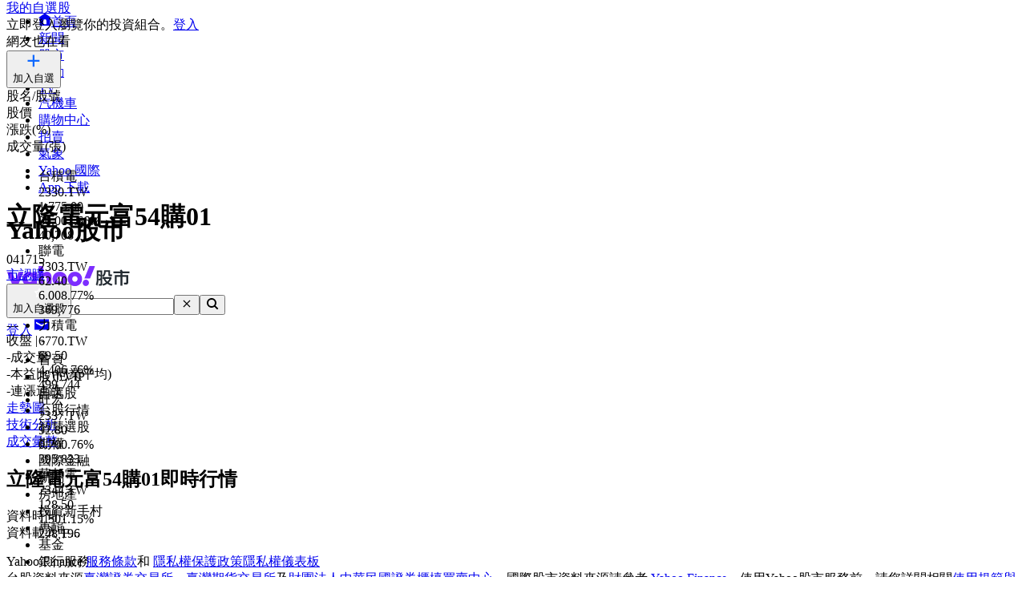

--- FILE ---
content_type: application/javascript
request_url: https://consent.cmp.oath.com/cmp.js
body_size: 48740
content:
/*! CMP 7.0.2 Copyright 2018 Oath Holdings, Inc. */
!function(){var e={48:function(e,t,n){"use strict";Object.defineProperty(t,"__esModule",{value:!0}),t.GetSectionCommand=void 0;const r=n(3717);class i extends r.Command{respond(){if(!this.parameter||0===this.parameter.length)throw new Error("<section> parameter required");let e=null;this.cmpApiContext.gppModel.hasSection(this.parameter)&&(e=this.cmpApiContext.gppModel.getSection(this.parameter)),this.invokeCallback(e)}}t.GetSectionCommand=i},65:function(e,t,n){"use strict";Object.defineProperty(t,"__esModule",{value:!0}),t.EncodableFixedString=void 0;const r=n(9259),i=n(94),o=n(3634),s=n(7642),c=n(9112),d=n(1570);class a extends i.AbstractEncodableBitStringDataType{constructor(e,t,n=!0){super(n),this.stringLength=e,this.setValue(t)}encode(){try{return r.FixedStringEncoder.encode(this.value,this.stringLength)}catch(e){throw new o.EncodingError(e)}}decode(e){try{this.value=r.FixedStringEncoder.decode(e)}catch(e){throw new s.DecodingError(e)}}substring(e,t){try{return d.StringUtil.substring(e,t,t+6*this.stringLength)}catch(e){throw new c.SubstringError(e)}}}t.EncodableFixedString=a},66:function(e,t,n){"use strict";Object.defineProperty(t,"__esModule",{value:!0}),t.UsFlCoreSegment=void 0;const r=n(7683),i=n(3905),o=n(7568),s=n(1672),c=n(7642),d=n(7943),a=n(7392),l=n(7392),u=n(4526),E=n(7577);class S extends E.AbstractLazilyEncodableSegment{constructor(e){super(),this.base64UrlEncoder=r.CompressedBase64UrlEncoder.getInstance(),this.bitStringEncoder=i.BitStringEncoder.getInstance(),e&&this.decode(e)}getFieldNames(){return a.USFL_CORE_SEGMENT_FIELD_NAMES}initializeFields(){const e=new class{test(e){return e>=0&&e<=2}},t=new class{test(e){return e>=1&&e<=2}},n=new class{test(e){for(let t=0;t<e.length;t++){let n=e[t];if(n<0||n>2)return!1}return!0}};let r=new d.EncodableBitStringFields;return r.put(l.UsFlField.VERSION.toString(),new o.EncodableFixedInteger(6,u.UsFl.VERSION)),r.put(l.UsFlField.PROCESSING_NOTICE.toString(),new o.EncodableFixedInteger(2,0).withValidator(e)),r.put(l.UsFlField.SALE_OPT_OUT_NOTICE.toString(),new o.EncodableFixedInteger(2,0).withValidator(e)),r.put(l.UsFlField.TARGETED_ADVERTISING_OPT_OUT_NOTICE.toString(),new o.EncodableFixedInteger(2,0).withValidator(e)),r.put(l.UsFlField.SALE_OPT_OUT.toString(),new o.EncodableFixedInteger(2,0).withValidator(e)),r.put(l.UsFlField.TARGETED_ADVERTISING_OPT_OUT.toString(),new o.EncodableFixedInteger(2,0).withValidator(e)),r.put(l.UsFlField.SENSITIVE_DATA_PROCESSING.toString(),new s.EncodableFixedIntegerList(2,[0,0,0,0,0,0,0,0]).withValidator(n)),r.put(l.UsFlField.KNOWN_CHILD_SENSITIVE_DATA_CONSENTS.toString(),new s.EncodableFixedIntegerList(2,[0,0,0]).withValidator(n)),r.put(l.UsFlField.ADDITIONAL_DATA_PROCESSING_CONSENT.toString(),new o.EncodableFixedInteger(2,0).withValidator(e)),r.put(l.UsFlField.MSPA_COVERED_TRANSACTION.toString(),new o.EncodableFixedInteger(2,1).withValidator(t)),r.put(l.UsFlField.MSPA_OPT_OUT_OPTION_MODE.toString(),new o.EncodableFixedInteger(2,0).withValidator(e)),r.put(l.UsFlField.MSPA_SERVICE_PROVIDER_MODE.toString(),new o.EncodableFixedInteger(2,0).withValidator(e)),r}encodeSegment(e){let t=this.bitStringEncoder.encode(e,this.getFieldNames());return this.base64UrlEncoder.encode(t)}decodeSegment(e,t){null!=e&&0!==e.length||this.fields.reset(t);try{let n=this.base64UrlEncoder.decode(e);this.bitStringEncoder.decode(n,this.getFieldNames(),t)}catch(t){throw new c.DecodingError("Unable to decode UsFlCoreSegment '"+e+"'")}}}t.UsFlCoreSegment=S},73:function(e,t){"use strict";Object.defineProperty(t,"__esModule",{value:!0})},94:function(e,t,n){"use strict";Object.defineProperty(t,"__esModule",{value:!0}),t.AbstractEncodableBitStringDataType=void 0;const r=n(1392);t.AbstractEncodableBitStringDataType=class{constructor(e=!0){this.hardFailIfMissing=e}withValidator(e){return this.validator=e,this}hasValue(){return void 0!==this.value&&null!==this.value}getValue(){return this.value}setValue(e){if(this.validator&&!this.validator.test(e))throw new r.ValidationError("Invalid value '"+e+"'");this.value=e}getHardFailIfMissing(){return this.hardFailIfMissing}}},100:function(e,t){"use strict";Object.defineProperty(t,"__esModule",{value:!0}),t.EventData=void 0;t.EventData=class{constructor(e,t,n,r){this.eventName=e,this.listenerId=t,this.data=n,this.pingData=r}}},119:function(e,t){"use strict";var n;Object.defineProperty(t,"__esModule",{value:!0}),t.SignalStatus=void 0,(n=t.SignalStatus||(t.SignalStatus={})).NOT_READY="not ready",n.READY="ready"},166:function(e,t,n){"use strict";Object.defineProperty(t,"__esModule",{value:!0}),t.UsOrGpcSegment=void 0;const r=n(7683),i=n(3905),o=n(5662),s=n(7568),c=n(7642),d=n(7943),a=n(8354),l=n(8354),u=n(7577);class E extends u.AbstractLazilyEncodableSegment{constructor(e){super(),this.base64UrlEncoder=r.CompressedBase64UrlEncoder.getInstance(),this.bitStringEncoder=i.BitStringEncoder.getInstance(),e&&this.decode(e)}getFieldNames(){return a.USOR_GPC_SEGMENT_FIELD_NAMES}initializeFields(){let e=new d.EncodableBitStringFields;return e.put(l.UsOrField.GPC_SEGMENT_TYPE.toString(),new s.EncodableFixedInteger(2,1)),e.put(l.UsOrField.GPC_SEGMENT_INCLUDED.toString(),new o.EncodableBoolean(!0)),e.put(l.UsOrField.GPC.toString(),new o.EncodableBoolean(!1)),e}encodeSegment(e){let t=this.bitStringEncoder.encode(e,this.getFieldNames());return this.base64UrlEncoder.encode(t)}decodeSegment(e,t){null!=e&&0!==e.length||this.fields.reset(t);try{let n=this.base64UrlEncoder.decode(e);this.bitStringEncoder.decode(n,this.getFieldNames(),t)}catch(t){throw new c.DecodingError("Unable to decode UsOrGpcSegment '"+e+"'")}}}t.UsOrGpcSegment=E},179:function(e,t,n){"use strict";var r,i=this&&this.__extends||(r=function(e,t){return(r=Object.setPrototypeOf||{__proto__:[]}instanceof Array&&function(e,t){e.__proto__=t}||function(e,t){for(var n in t)Object.prototype.hasOwnProperty.call(t,n)&&(e[n]=t[n])})(e,t)},function(e,t){if("function"!=typeof t&&null!==t)throw new TypeError("Class extends value "+String(t)+" is not a constructor or null");function n(){this.constructor=e}r(e,t),e.prototype=null===t?Object.create(t):(n.prototype=t.prototype,new n)});Object.defineProperty(t,"__esModule",{value:!0}),t.PurposeRestriction=void 0;var o=n(2388),s=n(8177),c=n(8725),d=function(e){function t(t,n){var r=e.call(this)||this;return void 0!==t&&(r.purposeId=t),void 0!==n&&(r.restrictionType=n),r}return i(t,e),t.unHash=function(e){var n=e.split(this.hashSeparator),r=new t;if(2!==n.length)throw new s.TCModelError("hash",e);return r.purposeId=parseInt(n[0],10),r.restrictionType=parseInt(n[1],10),r},Object.defineProperty(t.prototype,"hash",{get:function(){if(!this.isValid())throw new Error("cannot hash invalid PurposeRestriction");return"".concat(this.purposeId).concat(t.hashSeparator).concat(this.restrictionType)},enumerable:!1,configurable:!0}),Object.defineProperty(t.prototype,"purposeId",{get:function(){return this.purposeId_},set:function(e){this.purposeId_=e},enumerable:!1,configurable:!0}),t.prototype.isValid=function(){return Number.isInteger(this.purposeId)&&this.purposeId>0&&(this.restrictionType===c.RestrictionType.NOT_ALLOWED||this.restrictionType===c.RestrictionType.REQUIRE_CONSENT||this.restrictionType===c.RestrictionType.REQUIRE_LI)},t.prototype.isSameAs=function(e){return this.purposeId===e.purposeId&&this.restrictionType===e.restrictionType},t.hashSeparator="-",t}(o.Cloneable);t.PurposeRestriction=d},203:function(e,t,n){"use strict";Object.defineProperty(t,"__esModule",{value:!0}),t.UsVaCoreSegment=void 0;const r=n(7683),i=n(3905),o=n(7568),s=n(1672),c=n(7642),d=n(7943),a=n(5722),l=n(5722),u=n(5977),E=n(7577);class S extends E.AbstractLazilyEncodableSegment{constructor(e){super(),this.base64UrlEncoder=r.CompressedBase64UrlEncoder.getInstance(),this.bitStringEncoder=i.BitStringEncoder.getInstance(),e&&this.decode(e)}getFieldNames(){return a.USVA_CORE_SEGMENT_FIELD_NAMES}initializeFields(){const e=new class{test(e){return e>=0&&e<=2}},t=new class{test(e){return e>=1&&e<=2}},n=new class{test(e){for(let t=0;t<e.length;t++){let n=e[t];if(n<0||n>2)return!1}return!0}};let r=new d.EncodableBitStringFields;return r.put(l.UsVaField.VERSION.toString(),new o.EncodableFixedInteger(6,u.UsVa.VERSION)),r.put(l.UsVaField.SHARING_NOTICE.toString(),new o.EncodableFixedInteger(2,0).withValidator(e)),r.put(l.UsVaField.SALE_OPT_OUT_NOTICE.toString(),new o.EncodableFixedInteger(2,0).withValidator(e)),r.put(l.UsVaField.TARGETED_ADVERTISING_OPT_OUT_NOTICE.toString(),new o.EncodableFixedInteger(2,0).withValidator(e)),r.put(l.UsVaField.SALE_OPT_OUT.toString(),new o.EncodableFixedInteger(2,0).withValidator(e)),r.put(l.UsVaField.TARGETED_ADVERTISING_OPT_OUT.toString(),new o.EncodableFixedInteger(2,0).withValidator(e)),r.put(l.UsVaField.SENSITIVE_DATA_PROCESSING.toString(),new s.EncodableFixedIntegerList(2,[0,0,0,0,0,0,0,0]).withValidator(n)),r.put(l.UsVaField.KNOWN_CHILD_SENSITIVE_DATA_CONSENTS.toString(),new o.EncodableFixedInteger(2,0).withValidator(e)),r.put(l.UsVaField.MSPA_COVERED_TRANSACTION.toString(),new o.EncodableFixedInteger(2,1).withValidator(t)),r.put(l.UsVaField.MSPA_OPT_OUT_OPTION_MODE.toString(),new o.EncodableFixedInteger(2,0).withValidator(e)),r.put(l.UsVaField.MSPA_SERVICE_PROVIDER_MODE.toString(),new o.EncodableFixedInteger(2,0).withValidator(e)),r}encodeSegment(e){let t=this.bitStringEncoder.encode(e,this.getFieldNames());return this.base64UrlEncoder.encode(t)}decodeSegment(e,t){null!=e&&0!==e.length||this.fields.reset(t);try{let n=this.base64UrlEncoder.decode(e);this.bitStringEncoder.decode(n,this.getFieldNames(),t)}catch(t){throw new c.DecodingError("Unable to decode UsVaCoreSegment '"+e+"'")}}}t.UsVaCoreSegment=S},224:function(e,t,n){"use strict";Object.defineProperty(t,"__esModule",{value:!0}),t.HeaderV1CoreSegment=void 0;const r=n(7683),i=n(3905),o=n(3425),s=n(7568),c=n(7642),d=n(7943),a=n(4617),l=n(4617),u=n(4288),E=n(7577);class S extends E.AbstractLazilyEncodableSegment{constructor(e){super(),this.base64UrlEncoder=r.CompressedBase64UrlEncoder.getInstance(),this.bitStringEncoder=i.BitStringEncoder.getInstance(),e&&this.decode(e)}getFieldNames(){return a.HEADER_CORE_SEGMENT_FIELD_NAMES}initializeFields(){let e=new d.EncodableBitStringFields;return e.put(l.HeaderV1Field.ID.toString(),new s.EncodableFixedInteger(6,u.HeaderV1.ID)),e.put(l.HeaderV1Field.VERSION.toString(),new s.EncodableFixedInteger(6,u.HeaderV1.VERSION)),e.put(l.HeaderV1Field.SECTION_IDS.toString(),new o.EncodableFibonacciIntegerRange([])),e}encodeSegment(e){let t=this.bitStringEncoder.encode(e,this.getFieldNames());return this.base64UrlEncoder.encode(t)}decodeSegment(e,t){null!=e&&0!==e.length||this.fields.reset(t);try{let n=this.base64UrlEncoder.decode(e);this.bitStringEncoder.decode(n,this.getFieldNames(),t)}catch(t){throw new c.DecodingError("Unable to decode HeaderV1CoreSegment '"+e+"'")}}}t.HeaderV1CoreSegment=S},244:function(e,t,n){"use strict";Object.defineProperty(t,"__esModule",{value:!0}),t.EncodableArrayOfFixedIntegerRanges=void 0;const r=n(7642),i=n(3634),o=n(1570),s=n(94),c=n(5007),d=n(4072),a=n(9112),l=n(5259),u=n(9365);class E extends s.AbstractEncodableBitStringDataType{constructor(e,t,n,r=!0){super(r),this.keyBitStringLength=e,this.typeBitStringLength=t,this.setValue(n)}encode(){try{let e=this.value,t="";t+=l.FixedIntegerEncoder.encode(e.length,12);for(let n=0;n<e.length;n++){let r=e[n];t+=l.FixedIntegerEncoder.encode(r.getKey(),this.keyBitStringLength),t+=l.FixedIntegerEncoder.encode(r.getType(),this.typeBitStringLength),t+=u.FixedIntegerRangeEncoder.encode(r.getIds())}return t}catch(e){throw new i.EncodingError(e)}}decode(e){try{let t=[],n=l.FixedIntegerEncoder.decode(o.StringUtil.substring(e,0,12)),r=12;for(let i=0;i<n;i++){let n=l.FixedIntegerEncoder.decode(o.StringUtil.substring(e,r,r+this.keyBitStringLength));r+=this.keyBitStringLength;let i=l.FixedIntegerEncoder.decode(o.StringUtil.substring(e,r,r+this.typeBitStringLength));r+=this.typeBitStringLength;let s=new c.EncodableFixedIntegerRange([]).substring(e,r),a=u.FixedIntegerRangeEncoder.decode(s);r+=s.length,t.push(new d.RangeEntry(n,i,a))}this.value=t}catch(e){throw new r.DecodingError(e)}}substring(e,t){try{let n="";n+=o.StringUtil.substring(e,t,t+12);let r=l.FixedIntegerEncoder.decode(n.toString()),i=t+n.length;for(let t=0;t<r;t++){let t=o.StringUtil.substring(e,i,i+this.keyBitStringLength);i+=t.length,n+=t;let r=o.StringUtil.substring(e,i,i+this.typeBitStringLength);i+=r.length,n+=r;let s=new c.EncodableFixedIntegerRange([]).substring(e,i);i+=s.length,n+=s}return n}catch(e){throw new a.SubstringError(e)}}}t.EncodableArrayOfFixedIntegerRanges=E},299:function(e,t){"use strict";Object.defineProperty(t,"__esModule",{value:!0})},348:function(e,t){"use strict";Object.defineProperty(t,"__esModule",{value:!0})},388:function(e,t){"use strict";var n,r;Object.defineProperty(t,"__esModule",{value:!0}),t.USDE_GPC_SEGMENT_FIELD_NAMES=t.USDE_CORE_SEGMENT_FIELD_NAMES=t.UsDeField=void 0,(r=n=t.UsDeField||(t.UsDeField={})).VERSION="Version",r.PROCESSING_NOTICE="ProcessingNotice",r.SALE_OPT_OUT_NOTICE="SaleOptOutNotice",r.TARGETED_ADVERTISING_OPT_OUT_NOTICE="TargetedAdvertisingOptOutNotice",r.SALE_OPT_OUT="SaleOptOut",r.TARGETED_ADVERTISING_OPT_OUT="TargetedAdvertisingOptOut",r.SENSITIVE_DATA_PROCESSING="SensitiveDataProcessing",r.KNOWN_CHILD_SENSITIVE_DATA_CONSENTS="KnownChildSensitiveDataConsents",r.ADDITIONAL_DATA_PROCESSING_CONSENT="AdditionalDataProcessingConsent",r.MSPA_COVERED_TRANSACTION="MspaCoveredTransaction",r.MSPA_OPT_OUT_OPTION_MODE="MspaOptOutOptionMode",r.MSPA_SERVICE_PROVIDER_MODE="MspaServiceProviderMode",r.GPC_SEGMENT_TYPE="GpcSegmentType",r.GPC_SEGMENT_INCLUDED="GpcSegmentIncluded",r.GPC="Gpc",t.USDE_CORE_SEGMENT_FIELD_NAMES=[n.VERSION,n.PROCESSING_NOTICE,n.SALE_OPT_OUT_NOTICE,n.TARGETED_ADVERTISING_OPT_OUT_NOTICE,n.SALE_OPT_OUT,n.TARGETED_ADVERTISING_OPT_OUT,n.SENSITIVE_DATA_PROCESSING,n.KNOWN_CHILD_SENSITIVE_DATA_CONSENTS,n.ADDITIONAL_DATA_PROCESSING_CONSENT,n.MSPA_COVERED_TRANSACTION,n.MSPA_OPT_OUT_OPTION_MODE,n.MSPA_SERVICE_PROVIDER_MODE],t.USDE_GPC_SEGMENT_FIELD_NAMES=[n.GPC_SEGMENT_TYPE,n.GPC]},403:function(e,t){"use strict";var n,r;Object.defineProperty(t,"__esModule",{value:!0}),t.USIA_GPC_SEGMENT_FIELD_NAMES=t.USIA_CORE_SEGMENT_FIELD_NAMES=t.UsIaField=void 0,(r=n=t.UsIaField||(t.UsIaField={})).VERSION="Version",r.PROCESSING_NOTICE="ProcessingNotice",r.SALE_OPT_OUT_NOTICE="SaleOptOutNotice",r.TARGETED_ADVERTISING_OPT_OUT_NOTICE="TargetedAdvertisingOptOutNotice",r.SENSITIVE_DATA_OPT_OUT_NOTICE="SensitiveDataOptOutNotice",r.SALE_OPT_OUT="SaleOptOut",r.TARGETED_ADVERTISING_OPT_OUT="TargetedAdvertisingOptOut",r.SENSITIVE_DATA_PROCESSING="SensitiveDataProcessing",r.KNOWN_CHILD_SENSITIVE_DATA_CONSENTS="KnownChildSensitiveDataConsents",r.MSPA_COVERED_TRANSACTION="MspaCoveredTransaction",r.MSPA_OPT_OUT_OPTION_MODE="MspaOptOutOptionMode",r.MSPA_SERVICE_PROVIDER_MODE="MspaServiceProviderMode",r.GPC_SEGMENT_TYPE="GpcSegmentType",r.GPC_SEGMENT_INCLUDED="GpcSegmentIncluded",r.GPC="Gpc",t.USIA_CORE_SEGMENT_FIELD_NAMES=[n.VERSION,n.PROCESSING_NOTICE,n.SALE_OPT_OUT_NOTICE,n.TARGETED_ADVERTISING_OPT_OUT_NOTICE,n.SENSITIVE_DATA_OPT_OUT_NOTICE,n.SALE_OPT_OUT,n.TARGETED_ADVERTISING_OPT_OUT,n.SENSITIVE_DATA_PROCESSING,n.KNOWN_CHILD_SENSITIVE_DATA_CONSENTS,n.MSPA_COVERED_TRANSACTION,n.MSPA_OPT_OUT_OPTION_MODE,n.MSPA_SERVICE_PROVIDER_MODE],t.USIA_GPC_SEGMENT_FIELD_NAMES=[n.GPC_SEGMENT_TYPE,n.GPC]},489:function(e,t){"use strict";var n;Object.defineProperty(t,"__esModule",{value:!0}),t.DisplayStatus=void 0,(n=t.DisplayStatus||(t.DisplayStatus={})).VISIBLE="visible",n.HIDDEN="hidden",n.DISABLED="disabled"},509:function(e,t,n){"use strict";Object.defineProperty(t,"__esModule",{value:!0}),t.AbstractLazilyEncodableSection=void 0;const r=n(7370);t.AbstractLazilyEncodableSection=class{constructor(){this.encodedString=null,this.dirty=!1,this.decoded=!0,this.segments=this.initializeSegments()}hasField(e){this.decoded||(this.segments=this.decodeSection(this.encodedString),this.dirty=!1,this.decoded=!0);for(let t=0;t<this.segments.length;t++){let n=this.segments[t];if(n.getFieldNames().includes(e))return n.hasField(e)}return!1}getFieldValue(e){this.decoded||(this.segments=this.decodeSection(this.encodedString),this.dirty=!1,this.decoded=!0);for(let t=0;t<this.segments.length;t++){let n=this.segments[t];if(n.hasField(e))return n.getFieldValue(e)}throw new r.InvalidFieldError("Invalid field: '"+e+"'")}setFieldValue(e,t){this.decoded||(this.segments=this.decodeSection(this.encodedString),this.dirty=!1,this.decoded=!0);for(let n=0;n<this.segments.length;n++){let r=this.segments[n];if(r.hasField(e))return void r.setFieldValue(e,t)}throw new r.InvalidFieldError("Invalid field: '"+e+"'")}toObj(){let e={};for(let t=0;t<this.segments.length;t++){let n=this.segments[t].toObj();for(const[t,r]of Object.entries(n))e[t]=r}return e}encode(){return(null==this.encodedString||0===this.encodedString.length||this.dirty)&&(this.encodedString=this.encodeSection(this.segments),this.dirty=!1,this.decoded=!0),this.encodedString}decode(e){this.encodedString=e,this.segments=this.decodeSection(this.encodedString),this.dirty=!1,this.decoded=!1}setIsDirty(e){this.dirty=e}}},719:function(e,t,n){"use strict";Object.defineProperty(t,"__esModule",{value:!0}),t.UsNatCoreSegment=void 0;const r=n(7683),i=n(3905),o=n(7568),s=n(1672),c=n(7642),d=n(7943),a=n(8776),l=n(8776),u=n(4161),E=n(7577);class S extends E.AbstractLazilyEncodableSegment{constructor(e){super(),this.base64UrlEncoder=r.CompressedBase64UrlEncoder.getInstance(),this.bitStringEncoder=i.BitStringEncoder.getInstance(),e&&this.decode(e)}getFieldNames(){return a.USNAT_CORE_SEGMENT_FIELD_NAMES}initializeFields(){const e=new class{test(e){return e>=0&&e<=2}},t=new class{test(e){return e>=1&&e<=2}},n=new class{test(e){for(let t=0;t<e.length;t++){let n=e[t];if(n<0||n>2)return!1}return!0}};let r=new d.EncodableBitStringFields;return r.put(l.UsNatField.VERSION.toString(),new o.EncodableFixedInteger(6,u.UsNat.VERSION)),r.put(l.UsNatField.SHARING_NOTICE.toString(),new o.EncodableFixedInteger(2,0).withValidator(e)),r.put(l.UsNatField.SALE_OPT_OUT_NOTICE.toString(),new o.EncodableFixedInteger(2,0).withValidator(e)),r.put(l.UsNatField.SHARING_OPT_OUT_NOTICE.toString(),new o.EncodableFixedInteger(2,0).withValidator(e)),r.put(l.UsNatField.TARGETED_ADVERTISING_OPT_OUT_NOTICE.toString(),new o.EncodableFixedInteger(2,0).withValidator(e)),r.put(l.UsNatField.SENSITIVE_DATA_PROCESSING_OPT_OUT_NOTICE.toString(),new o.EncodableFixedInteger(2,0).withValidator(e)),r.put(l.UsNatField.SENSITIVE_DATA_LIMIT_USE_NOTICE.toString(),new o.EncodableFixedInteger(2,0).withValidator(e)),r.put(l.UsNatField.SALE_OPT_OUT.toString(),new o.EncodableFixedInteger(2,0).withValidator(e)),r.put(l.UsNatField.SHARING_OPT_OUT.toString(),new o.EncodableFixedInteger(2,0).withValidator(e)),r.put(l.UsNatField.TARGETED_ADVERTISING_OPT_OUT.toString(),new o.EncodableFixedInteger(2,0).withValidator(e)),r.put(l.UsNatField.SENSITIVE_DATA_PROCESSING.toString(),new s.EncodableFixedIntegerList(2,[0,0,0,0,0,0,0,0,0,0,0,0,0,0,0,0]).withValidator(n)),r.put(l.UsNatField.KNOWN_CHILD_SENSITIVE_DATA_CONSENTS.toString(),new s.EncodableFixedIntegerList(2,[0,0,0]).withValidator(n)),r.put(l.UsNatField.PERSONAL_DATA_CONSENTS.toString(),new o.EncodableFixedInteger(2,0).withValidator(e)),r.put(l.UsNatField.MSPA_COVERED_TRANSACTION.toString(),new o.EncodableFixedInteger(2,1).withValidator(t)),r.put(l.UsNatField.MSPA_OPT_OUT_OPTION_MODE.toString(),new o.EncodableFixedInteger(2,0).withValidator(e)),r.put(l.UsNatField.MSPA_SERVICE_PROVIDER_MODE.toString(),new o.EncodableFixedInteger(2,0).withValidator(e)),r}encodeSegment(e){let t=this.bitStringEncoder.encode(e,this.getFieldNames());return this.base64UrlEncoder.encode(t)}decodeSegment(e,t){null!=e&&0!==e.length||this.fields.reset(t);try{let n=this.base64UrlEncoder.decode(e);66==n.length&&(n=n.substring(0,48)+"00000000"+n.substring(48,52)+"00"+n.substring(52,62)),this.bitStringEncoder.decode(n,this.getFieldNames(),t)}catch(t){throw new c.DecodingError("Unable to decode UsNatCoreSegment '"+e+"'")}}}t.UsNatCoreSegment=S},833:function(e,t){"use strict";Object.defineProperty(t,"__esModule",{value:!0})},834:function(e,t,n){"use strict";var r,i=this&&this.__extends||(r=function(e,t){return(r=Object.setPrototypeOf||{__proto__:[]}instanceof Array&&function(e,t){e.__proto__=t}||function(e,t){for(var n in t)Object.prototype.hasOwnProperty.call(t,n)&&(e[n]=t[n])})(e,t)},function(e,t){if("function"!=typeof t&&null!==t)throw new TypeError("Class extends value "+String(t)+" is not a constructor or null");function n(){this.constructor=e}r(e,t),e.prototype=null===t?Object.create(t):(n.prototype=t.prototype,new n)}),o=this&&this.__assign||function(){return(o=Object.assign||function(e){for(var t,n=1,r=arguments.length;n<r;n++)for(var i in t=arguments[n])Object.prototype.hasOwnProperty.call(t,i)&&(e[i]=t[i]);return e}).apply(this,arguments)},s=this&&this.__awaiter||function(e,t,n,r){return new(n||(n=Promise))(function(i,o){function s(e){try{d(r.next(e))}catch(e){o(e)}}function c(e){try{d(r.throw(e))}catch(e){o(e)}}function d(e){var t;e.done?i(e.value):(t=e.value,t instanceof n?t:new n(function(e){e(t)})).then(s,c)}d((r=r.apply(e,t||[])).next())})},c=this&&this.__generator||function(e,t){var n,r,i,o,s={label:0,sent:function(){if(1&i[0])throw i[1];return i[1]},trys:[],ops:[]};return o={next:c(0),throw:c(1),return:c(2)},"function"==typeof Symbol&&(o[Symbol.iterator]=function(){return this}),o;function c(c){return function(d){return function(c){if(n)throw new TypeError("Generator is already executing.");for(;o&&(o=0,c[0]&&(s=0)),s;)try{if(n=1,r&&(i=2&c[0]?r.return:c[0]?r.throw||((i=r.return)&&i.call(r),0):r.next)&&!(i=i.call(r,c[1])).done)return i;switch(r=0,i&&(c=[2&c[0],i.value]),c[0]){case 0:case 1:i=c;break;case 4:return s.label++,{value:c[1],done:!1};case 5:s.label++,r=c[1],c=[0];continue;case 7:c=s.ops.pop(),s.trys.pop();continue;default:if(!((i=(i=s.trys).length>0&&i[i.length-1])||6!==c[0]&&2!==c[0])){s=0;continue}if(3===c[0]&&(!i||c[1]>i[0]&&c[1]<i[3])){s.label=c[1];break}if(6===c[0]&&s.label<i[1]){s.label=i[1],i=c;break}if(i&&s.label<i[2]){s.label=i[2],s.ops.push(c);break}i[2]&&s.ops.pop(),s.trys.pop();continue}c=t.call(e,s)}catch(e){c=[6,e],r=0}finally{n=i=0}if(5&c[0])throw c[1];return{value:c[0]?c[1]:void 0,done:!0}}([c,d])}}},d=this&&this.__values||function(e){var t="function"==typeof Symbol&&Symbol.iterator,n=t&&e[t],r=0;if(n)return n.call(e);if(e&&"number"==typeof e.length)return{next:function(){return e&&r>=e.length&&(e=void 0),{value:e&&e[r++],done:!e}}};throw new TypeError(t?"Object is not iterable.":"Symbol.iterator is not defined.")};Object.defineProperty(t,"__esModule",{value:!0}),t.GVL=void 0;var a=n(2388),l=n(8177),u=n(8223),E=n(8495),S=function(e){function t(n,r){var i=e.call(this)||this;i.isReady_=!1,i.isLatest=!1;var o=t.baseUrl,s=null==r?void 0:r.language;if(s)try{s=t.consentLanguages.parseLanguage(s)}catch(e){throw new l.GVLError("Error during parsing the language: "+e.message)}if(i.lang_=s||t.DEFAULT_LANGUAGE,i.cacheLang_=s||t.DEFAULT_LANGUAGE,i.isVendorList(n))i.populate(n),i.readyPromise=Promise.resolve();else{if(!o)throw new l.GVLError("must specify GVL.baseUrl before loading GVL json");if(n>0){var c=n;t.CACHE.has(c)?(i.populate(t.CACHE.get(c)),i.readyPromise=Promise.resolve()):(o+=t.versionedFilename.replace("[VERSION]",String(c)),i.readyPromise=i.fetchJson(o))}else t.CACHE.has(t.LATEST_CACHE_KEY)?(i.populate(t.CACHE.get(t.LATEST_CACHE_KEY)),i.readyPromise=Promise.resolve()):(i.isLatest=!0,i.readyPromise=i.fetchJson(o+t.latestFilename))}return i}return i(t,e),Object.defineProperty(t,"baseUrl",{get:function(){return this.baseUrl_},set:function(e){if(/^https?:\/\/vendorlist\.consensu\.org\//.test(e))throw new l.GVLError("Invalid baseUrl!  You may not pull directly from vendorlist.consensu.org and must provide your own cache");e.length>0&&"/"!==e[e.length-1]&&(e+="/"),this.baseUrl_=e},enumerable:!1,configurable:!0}),t.emptyLanguageCache=function(e){var n=!1;return null==e&&t.LANGUAGE_CACHE.size>0?(t.LANGUAGE_CACHE=new Map,n=!0):"string"==typeof e&&this.consentLanguages.has(e.toUpperCase())&&(t.LANGUAGE_CACHE.delete(e.toUpperCase()),n=!0),n},t.emptyCache=function(e){var n=!1;return Number.isInteger(e)&&e>=0?(t.CACHE.delete(e),n=!0):void 0===e&&(t.CACHE=new Map,n=!0),n},t.prototype.cacheLanguage=function(){t.LANGUAGE_CACHE.has(this.cacheLang_)||t.LANGUAGE_CACHE.set(this.cacheLang_,{purposes:this.purposes,specialPurposes:this.specialPurposes,features:this.features,specialFeatures:this.specialFeatures,stacks:this.stacks,dataCategories:this.dataCategories})},t.prototype.fetchJson=function(e){return s(this,void 0,void 0,function(){var t,n;return c(this,function(r){switch(r.label){case 0:return r.trys.push([0,2,,3]),t=this.populate,[4,u.Json.fetch(e)];case 1:return t.apply(this,[r.sent()]),[3,3];case 2:throw n=r.sent(),new l.GVLError(n.message);case 3:return[2]}})})},t.prototype.getJson=function(){return o(o({gvlSpecificationVersion:this.gvlSpecificationVersion,vendorListVersion:this.vendorListVersion,tcfPolicyVersion:this.tcfPolicyVersion,lastUpdated:this.lastUpdated,purposes:this.clonePurposes(),specialPurposes:this.cloneSpecialPurposes(),features:this.cloneFeatures(),specialFeatures:this.cloneSpecialFeatures(),stacks:this.cloneStacks()},this.dataCategories?{dataCategories:this.cloneDataCategories()}:{}),{vendors:this.cloneVendors()})},t.prototype.cloneSpecialFeatures=function(){var e,n,r={};try{for(var i=d(Object.keys(this.specialFeatures)),o=i.next();!o.done;o=i.next()){var s=o.value;r[s]=t.cloneFeature(this.specialFeatures[s])}}catch(t){e={error:t}}finally{try{o&&!o.done&&(n=i.return)&&n.call(i)}finally{if(e)throw e.error}}return r},t.prototype.cloneFeatures=function(){var e,n,r={};try{for(var i=d(Object.keys(this.features)),o=i.next();!o.done;o=i.next()){var s=o.value;r[s]=t.cloneFeature(this.features[s])}}catch(t){e={error:t}}finally{try{o&&!o.done&&(n=i.return)&&n.call(i)}finally{if(e)throw e.error}}return r},t.prototype.cloneStacks=function(){var e,n,r={};try{for(var i=d(Object.keys(this.stacks)),o=i.next();!o.done;o=i.next()){var s=o.value;r[s]=t.cloneStack(this.stacks[s])}}catch(t){e={error:t}}finally{try{o&&!o.done&&(n=i.return)&&n.call(i)}finally{if(e)throw e.error}}return r},t.prototype.cloneDataCategories=function(){var e,n,r={};try{for(var i=d(Object.keys(this.dataCategories)),o=i.next();!o.done;o=i.next()){var s=o.value;r[s]=t.cloneDataCategory(this.dataCategories[s])}}catch(t){e={error:t}}finally{try{o&&!o.done&&(n=i.return)&&n.call(i)}finally{if(e)throw e.error}}return r},t.prototype.cloneSpecialPurposes=function(){var e,n,r={};try{for(var i=d(Object.keys(this.specialPurposes)),o=i.next();!o.done;o=i.next()){var s=o.value;r[s]=t.clonePurpose(this.specialPurposes[s])}}catch(t){e={error:t}}finally{try{o&&!o.done&&(n=i.return)&&n.call(i)}finally{if(e)throw e.error}}return r},t.prototype.clonePurposes=function(){var e,n,r={};try{for(var i=d(Object.keys(this.purposes)),o=i.next();!o.done;o=i.next()){var s=o.value;r[s]=t.clonePurpose(this.purposes[s])}}catch(t){e={error:t}}finally{try{o&&!o.done&&(n=i.return)&&n.call(i)}finally{if(e)throw e.error}}return r},t.clonePurpose=function(e){return o(o({id:e.id,name:e.name,description:e.description},e.descriptionLegal?{descriptionLegal:e.descriptionLegal}:{}),e.illustrations?{illustrations:Array.from(e.illustrations)}:{})},t.cloneFeature=function(e){return o(o({id:e.id,name:e.name,description:e.description},e.descriptionLegal?{descriptionLegal:e.descriptionLegal}:{}),e.illustrations?{illustrations:Array.from(e.illustrations)}:{})},t.cloneDataCategory=function(e){return{id:e.id,name:e.name,description:e.description}},t.cloneStack=function(e){return{id:e.id,name:e.name,description:e.description,purposes:Array.from(e.purposes),specialFeatures:Array.from(e.specialFeatures)}},t.cloneDataRetention=function(e){return o(o({},"number"==typeof e.stdRetention?{stdRetention:e.stdRetention}:{}),{purposes:o({},e.purposes),specialPurposes:o({},e.specialPurposes)})},t.cloneVendorUrls=function(e){return e.map(function(e){return o({langId:e.langId,privacy:e.privacy},e.legIntClaim?{legIntClaim:e.legIntClaim}:{})})},t.cloneVendor=function(e){return o(o(o(o(o(o(o(o(o(o(o({id:e.id,name:e.name,purposes:Array.from(e.purposes),legIntPurposes:Array.from(e.legIntPurposes),flexiblePurposes:Array.from(e.flexiblePurposes),specialPurposes:Array.from(e.specialPurposes),features:Array.from(e.features),specialFeatures:Array.from(e.specialFeatures)},e.overflow?{overflow:{httpGetLimit:e.overflow.httpGetLimit}}:{}),"number"==typeof e.cookieMaxAgeSeconds||null===e.cookieMaxAgeSeconds?{cookieMaxAgeSeconds:e.cookieMaxAgeSeconds}:{}),void 0!==e.usesCookies?{usesCookies:e.usesCookies}:{}),e.policyUrl?{policyUrl:e.policyUrl}:{}),void 0!==e.cookieRefresh?{cookieRefresh:e.cookieRefresh}:{}),void 0!==e.usesNonCookieAccess?{usesNonCookieAccess:e.usesNonCookieAccess}:{}),e.dataRetention?{dataRetention:this.cloneDataRetention(e.dataRetention)}:{}),e.urls?{urls:this.cloneVendorUrls(e.urls)}:{}),e.dataDeclaration?{dataDeclaration:Array.from(e.dataDeclaration)}:{}),e.deviceStorageDisclosureUrl?{deviceStorageDisclosureUrl:e.deviceStorageDisclosureUrl}:{}),e.deletedDate?{deletedDate:e.deletedDate}:{})},t.prototype.cloneVendors=function(){var e,n,r={};try{for(var i=d(Object.keys(this.fullVendorList)),o=i.next();!o.done;o=i.next()){var s=o.value;r[s]=t.cloneVendor(this.fullVendorList[s])}}catch(t){e={error:t}}finally{try{o&&!o.done&&(n=i.return)&&n.call(i)}finally{if(e)throw e.error}}return r},t.prototype.changeLanguage=function(e){return s(this,void 0,void 0,function(){var n,r,i,o,s,d;return c(this,function(c){switch(c.label){case 0:n=e;try{n=t.consentLanguages.parseLanguage(e)}catch(e){throw new l.GVLError("Error during parsing the language: "+e.message)}if(r=e.toUpperCase(),n.toLowerCase()===t.DEFAULT_LANGUAGE.toLowerCase()&&!t.LANGUAGE_CACHE.has(r))return[2];if(n===this.lang_)return[3,5];if(this.lang_=n,!t.LANGUAGE_CACHE.has(r))return[3,1];for(o in i=t.LANGUAGE_CACHE.get(r))i.hasOwnProperty(o)&&(this[o]=i[o]);return[3,5];case 1:s=t.baseUrl+t.languageFilename.replace("[LANG]",this.lang_.toLowerCase()),c.label=2;case 2:return c.trys.push([2,4,,5]),[4,this.fetchJson(s)];case 3:return c.sent(),this.cacheLang_=r,this.cacheLanguage(),[3,5];case 4:throw d=c.sent(),new l.GVLError("unable to load language: "+d.message);case 5:return[2]}})})},Object.defineProperty(t.prototype,"language",{get:function(){return this.lang_},enumerable:!1,configurable:!0}),t.prototype.isVendorList=function(e){return void 0!==e&&void 0!==e.vendors},t.prototype.populate=function(e){this.purposes=e.purposes,this.specialPurposes=e.specialPurposes,this.features=e.features,this.specialFeatures=e.specialFeatures,this.stacks=e.stacks,this.dataCategories=e.dataCategories,this.isVendorList(e)&&(this.gvlSpecificationVersion=e.gvlSpecificationVersion,this.tcfPolicyVersion=e.tcfPolicyVersion,this.vendorListVersion=e.vendorListVersion,this.lastUpdated=e.lastUpdated,"string"==typeof this.lastUpdated&&(this.lastUpdated=new Date(this.lastUpdated)),this.vendors_=e.vendors,this.fullVendorList=e.vendors,this.mapVendors(),this.isReady_=!0,this.isLatest&&t.CACHE.set(t.LATEST_CACHE_KEY,this.getJson()),t.CACHE.has(this.vendorListVersion)||t.CACHE.set(this.vendorListVersion,this.getJson())),this.cacheLanguage()},t.prototype.mapVendors=function(e){var t=this;this.byPurposeVendorMap={},this.bySpecialPurposeVendorMap={},this.byFeatureVendorMap={},this.bySpecialFeatureVendorMap={},Object.keys(this.purposes).forEach(function(e){t.byPurposeVendorMap[e]={legInt:new Set,consent:new Set,flexible:new Set}}),Object.keys(this.specialPurposes).forEach(function(e){t.bySpecialPurposeVendorMap[e]=new Set}),Object.keys(this.features).forEach(function(e){t.byFeatureVendorMap[e]=new Set}),Object.keys(this.specialFeatures).forEach(function(e){t.bySpecialFeatureVendorMap[e]=new Set}),Array.isArray(e)||(e=Object.keys(this.fullVendorList).map(function(e){return+e})),this.vendorIds=new Set(e),this.vendors_=e.reduce(function(e,n){var r=t.vendors_[String(n)];return r&&void 0===r.deletedDate&&(r.purposes.forEach(function(e){t.byPurposeVendorMap[String(e)].consent.add(n)}),r.specialPurposes.forEach(function(e){t.bySpecialPurposeVendorMap[String(e)].add(n)}),r.legIntPurposes.forEach(function(e){t.byPurposeVendorMap[String(e)].legInt.add(n)}),r.flexiblePurposes&&r.flexiblePurposes.forEach(function(e){t.byPurposeVendorMap[String(e)].flexible.add(n)}),r.features.forEach(function(e){t.byFeatureVendorMap[String(e)].add(n)}),r.specialFeatures.forEach(function(e){t.bySpecialFeatureVendorMap[String(e)].add(n)}),e[n]=r),e},{})},t.prototype.getFilteredVendors=function(e,t,n,r){var i=this,o=e.charAt(0).toUpperCase()+e.slice(1),s={};return("purpose"===e&&n?this["by"+o+"VendorMap"][String(t)][n]:this["by"+(r?"Special":"")+o+"VendorMap"][String(t)]).forEach(function(e){s[String(e)]=i.vendors[String(e)]}),s},t.prototype.getVendorsWithConsentPurpose=function(e){return this.getFilteredVendors("purpose",e,"consent")},t.prototype.getVendorsWithLegIntPurpose=function(e){return this.getFilteredVendors("purpose",e,"legInt")},t.prototype.getVendorsWithFlexiblePurpose=function(e){return this.getFilteredVendors("purpose",e,"flexible")},t.prototype.getVendorsWithSpecialPurpose=function(e){return this.getFilteredVendors("purpose",e,void 0,!0)},t.prototype.getVendorsWithFeature=function(e){return this.getFilteredVendors("feature",e)},t.prototype.getVendorsWithSpecialFeature=function(e){return this.getFilteredVendors("feature",e,void 0,!0)},Object.defineProperty(t.prototype,"vendors",{get:function(){return this.vendors_},enumerable:!1,configurable:!0}),t.prototype.narrowVendorsTo=function(e){this.mapVendors(e)},Object.defineProperty(t.prototype,"isReady",{get:function(){return this.isReady_},enumerable:!1,configurable:!0}),t.prototype.clone=function(){var e=new t(this.getJson());return this.lang_!==t.DEFAULT_LANGUAGE&&e.changeLanguage(this.lang_),e},t.isInstanceOf=function(e){return"object"==typeof e&&"function"==typeof e.narrowVendorsTo},t.LANGUAGE_CACHE=new Map,t.CACHE=new Map,t.LATEST_CACHE_KEY=0,t.DEFAULT_LANGUAGE="EN",t.consentLanguages=new E.ConsentLanguages,t.latestFilename="vendor-list.json",t.versionedFilename="archives/vendor-list-v[VERSION].json",t.languageFilename="purposes-[LANG].json",t}(a.Cloneable);t.GVL=S},849:function(e,t){"use strict";Object.defineProperty(t,"__esModule",{value:!0})},863:function(e,t,n){"use strict";Object.defineProperty(t,"__esModule",{value:!0}),t.UsCt=void 0;const r=n(5404),i=n(5173),o=n(6452),s=n(509);class c extends s.AbstractLazilyEncodableSection{constructor(e){super(),e&&e.length>0&&this.decode(e)}getId(){return c.ID}getName(){return c.NAME}getVersion(){return c.VERSION}initializeSegments(){let e=[];return e.push(new i.UsCtCoreSegment),e.push(new o.UsCtGpcSegment),e}decodeSection(e){let t=this.initializeSegments();if(null!=e&&0!==e.length){let n=e.split(".");n.length>0&&t[0].decode(n[0]),n.length>1?(t[1].setFieldValue(r.UsCtField.GPC_SEGMENT_INCLUDED,!0),t[1].decode(n[1])):t[1].setFieldValue(r.UsCtField.GPC_SEGMENT_INCLUDED,!1)}return t}encodeSection(e){let t=[];return e.length>=1&&(t.push(e[0].encode()),e.length>=2&&!0===e[1].getFieldValue(r.UsCtField.GPC_SEGMENT_INCLUDED)&&t.push(e[1].encode())),t.join(".")}}t.UsCt=c,c.ID=12,c.VERSION=1,c.NAME="usct"},937:function(e,t,n){"use strict";Object.defineProperty(t,"__esModule",{value:!0}),t.GetFieldCommand=void 0;const r=n(3717);class i extends r.Command{respond(){if(!this.parameter||0===this.parameter.length)throw new Error("<section>.<field> parameter required");let e=this.parameter.split(".");if(2!=e.length)throw new Error("Field name must be in the format <section>.<fieldName>");let t=e[0],n=e[1],r=this.cmpApiContext.gppModel.getFieldValue(t,n);this.invokeCallback(r)}}t.GetFieldCommand=i},945:function(e,t,n){"use strict";var r=this&&this.__createBinding||(Object.create?function(e,t,n,r){void 0===r&&(r=n);var i=Object.getOwnPropertyDescriptor(t,n);i&&!("get"in i?!t.__esModule:i.writable||i.configurable)||(i={enumerable:!0,get:function(){return t[n]}}),Object.defineProperty(e,r,i)}:function(e,t,n,r){void 0===r&&(r=n),e[r]=t[n]}),i=this&&this.__exportStar||function(e,t){for(var n in e)"default"===n||Object.prototype.hasOwnProperty.call(t,n)||r(t,e,n)};Object.defineProperty(t,"__esModule",{value:!0}),i(n(5847),t),i(n(7737),t),i(n(833),t),i(n(7840),t),i(n(6408),t),i(n(299),t),i(n(9825),t),i(n(6128),t),i(n(3298),t),i(n(2550),t),i(n(4074),t),i(n(9656),t)},1007:function(e,t,n){"use strict";n.r(t);var r=n(1040);n.n(r)()()},1011:function(e,t,n){"use strict";Object.defineProperty(t,"__esModule",{value:!0}),t.UsTxGpcSegment=void 0;const r=n(7683),i=n(3905),o=n(5662),s=n(7568),c=n(7642),d=n(7943),a=n(8053),l=n(8053),u=n(7577);class E extends u.AbstractLazilyEncodableSegment{constructor(e){super(),this.base64UrlEncoder=r.CompressedBase64UrlEncoder.getInstance(),this.bitStringEncoder=i.BitStringEncoder.getInstance(),e&&this.decode(e)}getFieldNames(){return a.USTX_GPC_SEGMENT_FIELD_NAMES}initializeFields(){let e=new d.EncodableBitStringFields;return e.put(l.UsTxField.GPC_SEGMENT_TYPE.toString(),new s.EncodableFixedInteger(2,1)),e.put(l.UsTxField.GPC_SEGMENT_INCLUDED.toString(),new o.EncodableBoolean(!0)),e.put(l.UsTxField.GPC.toString(),new o.EncodableBoolean(!1)),e}encodeSegment(e){let t=this.bitStringEncoder.encode(e,this.getFieldNames());return this.base64UrlEncoder.encode(t)}decodeSegment(e,t){null!=e&&0!==e.length||this.fields.reset(t);try{let n=this.base64UrlEncoder.decode(e);this.bitStringEncoder.decode(n,this.getFieldNames(),t)}catch(t){throw new c.DecodingError("Unable to decode UsTxGpcSegment '"+e+"'")}}}t.UsTxGpcSegment=E},1012:function(e,t,n){"use strict";Object.defineProperty(t,"__esModule",{value:!0}),t.OptimizedFixedRangeEncoder=void 0;const r=n(7642),i=n(3911),o=n(5259),s=n(9365);t.OptimizedFixedRangeEncoder=class{static encode(e){let t=e.length>0?e[e.length-1]:0,n=s.FixedIntegerRangeEncoder.encode(e),r=t;if(n.length<=r)return o.FixedIntegerEncoder.encode(t,16)+"1"+n;{let n=[],s=0;for(let r=0;r<t;r++)r===e[s]-1?(n[r]=!0,s++):n[r]=!1;return o.FixedIntegerEncoder.encode(t,16)+"0"+i.FixedBitfieldEncoder.encode(n,r)}}static decode(e){if(!/^[0-1]*$/.test(e)||e.length<2||e.indexOf("11")!==e.length-2)throw new r.DecodingError("Undecodable FibonacciInteger '"+e+"'");if("1"===e.charAt(16))return s.FixedIntegerRangeEncoder.decode(e.substring(17));{let t=[],n=i.FixedBitfieldEncoder.decode(e.substring(17));for(let e=0;e<n.length;e++)!0===n[e]&&t.push(e+1);return t}}}},1031:function(e,t,n){"use strict";var r=this&&this.__createBinding||(Object.create?function(e,t,n,r){void 0===r&&(r=n);var i=Object.getOwnPropertyDescriptor(t,n);i&&!("get"in i?!t.__esModule:i.writable||i.configurable)||(i={enumerable:!0,get:function(){return t[n]}}),Object.defineProperty(e,r,i)}:function(e,t,n,r){void 0===r&&(r=n),e[r]=t[n]}),i=this&&this.__exportStar||function(e,t){for(var n in e)"default"===n||Object.prototype.hasOwnProperty.call(t,n)||r(t,e,n)};Object.defineProperty(t,"__esModule",{value:!0}),i(n(3905),t)},1040:function(e){"use strict";function t(e){return(t="function"==typeof Symbol&&"symbol"==typeof Symbol.iterator?function(e){return typeof e}:function(e){return e&&"function"==typeof Symbol&&e.constructor===Symbol&&e!==Symbol.prototype?"symbol":typeof e})(e)}e.exports=function(){for(var e,n,r=[],i=window,o=i;o;){try{if(o.frames.__tcfapiLocator){e=o;break}}catch(e){}if(o===i.top)break;o=o.parent}e||(function e(){var t=i.document,n=!!i.frames.__tcfapiLocator;if(!n)if(t.body){var r=t.createElement("iframe");r.style.cssText="display:none",r.name="__tcfapiLocator",t.body.appendChild(r)}else setTimeout(e,5);return!n}(),i.__tcfapi=function(){for(var e=arguments.length,t=new Array(e),i=0;i<e;i++)t[i]=arguments[i];if(!t.length)return r;"setGdprApplies"===t[0]?t.length>3&&2===parseInt(t[1],10)&&"boolean"==typeof t[3]&&(n=t[3],"function"==typeof t[2]&&t[2]("set",!0)):"ping"===t[0]?"function"==typeof t[2]&&t[2]({gdprApplies:n,cmpLoaded:!1,cmpStatus:"stub"}):r.push(t)},i.addEventListener("message",function(e){var n="string"==typeof e.data,r={};if(n)try{r=JSON.parse(e.data)}catch(e){}else r=e.data;var i="object"===t(r)&&null!==r?r.__tcfapiCall:null;if(i){var o=null==e?void 0:e.source;window.__tcfapi(i.command,i.version,function(e,t){var r={__tcfapiReturn:{returnValue:e,success:t,callId:i.callId}};o&&o.postMessage&&o.postMessage(n?JSON.stringify(r):r,"*")},i.parameter),o=null}},!1))}},1049:function(e,t,n){"use strict";var r=this&&this.__createBinding||(Object.create?function(e,t,n,r){void 0===r&&(r=n);var i=Object.getOwnPropertyDescriptor(t,n);i&&!("get"in i?!t.__esModule:i.writable||i.configurable)||(i={enumerable:!0,get:function(){return t[n]}}),Object.defineProperty(e,r,i)}:function(e,t,n,r){void 0===r&&(r=n),e[r]=t[n]}),i=this&&this.__exportStar||function(e,t){for(var n in e)"default"===n||Object.prototype.hasOwnProperty.call(t,n)||r(t,e,n)};Object.defineProperty(t,"__esModule",{value:!0}),i(n(9561),t),i(n(8117),t),i(n(8499),t),i(n(6274),t),i(n(7034),t),i(n(5981),t),i(n(1716),t),i(n(8219),t),i(n(6558),t)},1091:function(e,t,n){"use strict";var r=this&&this.__createBinding||(Object.create?function(e,t,n,r){void 0===r&&(r=n);var i=Object.getOwnPropertyDescriptor(t,n);i&&!("get"in i?!t.__esModule:i.writable||i.configurable)||(i={enumerable:!0,get:function(){return t[n]}}),Object.defineProperty(e,r,i)}:function(e,t,n,r){void 0===r&&(r=n),e[r]=t[n]}),i=this&&this.__exportStar||function(e,t){for(var n in e)"default"===n||Object.prototype.hasOwnProperty.call(t,n)||r(t,e,n)};Object.defineProperty(t,"__esModule",{value:!0}),i(n(1184),t),i(n(8130),t),i(n(94),t),i(n(6847),t),i(n(244),t),i(n(5662),t),i(n(348),t),i(n(8933),t),i(n(1906),t),i(n(3425),t),i(n(6653),t),i(n(7568),t),i(n(1672),t),i(n(5007),t),i(n(65),t),i(n(1342),t),i(n(8854),t),i(n(4360),t),i(n(8678),t),i(n(4939),t),i(n(4072),t),i(n(9112),t)},1130:function(e,t,n){"use strict";var r=this&&this.__createBinding||(Object.create?function(e,t,n,r){void 0===r&&(r=n);var i=Object.getOwnPropertyDescriptor(t,n);i&&!("get"in i?!t.__esModule:i.writable||i.configurable)||(i={enumerable:!0,get:function(){return t[n]}}),Object.defineProperty(e,r,i)}:function(e,t,n,r){void 0===r&&(r=n),e[r]=t[n]}),i=this&&this.__exportStar||function(e,t){for(var n in e)"default"===n||Object.prototype.hasOwnProperty.call(t,n)||r(t,e,n)};Object.defineProperty(t,"__esModule",{value:!0}),i(n(5575),t),i(n(6834),t),i(n(5279),t)},1166:function(e,t,n){"use strict";var r,i=this&&this.__extends||(r=function(e,t){return(r=Object.setPrototypeOf||{__proto__:[]}instanceof Array&&function(e,t){e.__proto__=t}||function(e,t){for(var n in t)Object.prototype.hasOwnProperty.call(t,n)&&(e[n]=t[n])})(e,t)},function(e,t){if("function"!=typeof t&&null!==t)throw new TypeError("Class extends value "+String(t)+" is not a constructor or null");function n(){this.constructor=e}r(e,t),e.prototype=null===t?Object.create(t):(n.prototype=t.prototype,new n)});Object.defineProperty(t,"__esModule",{value:!0}),t.AddEventListenerCommand=void 0;var o=n(5011),s=function(e){function t(){return null!==e&&e.apply(this,arguments)||this}return i(t,e),t.prototype.respond=function(){this.listenerId=o.CmpApiModel.eventQueue.add({callback:this.callback,param:this.param,next:this.next}),e.prototype.respond.call(this)},t}(n(2044).GetTCDataCommand);t.AddEventListenerCommand=s},1184:function(e,t,n){"use strict";var r=this&&this.__createBinding||(Object.create?function(e,t,n,r){void 0===r&&(r=n);var i=Object.getOwnPropertyDescriptor(t,n);i&&!("get"in i?!t.__esModule:i.writable||i.configurable)||(i={enumerable:!0,get:function(){return t[n]}}),Object.defineProperty(e,r,i)}:function(e,t,n,r){void 0===r&&(r=n),e[r]=t[n]}),i=this&&this.__exportStar||function(e,t){for(var n in e)"default"===n||Object.prototype.hasOwnProperty.call(t,n)||r(t,e,n)};Object.defineProperty(t,"__esModule",{value:!0}),i(n(7206),t),i(n(1447),t),i(n(2146),t),i(n(5935),t),i(n(3911),t),i(n(5259),t),i(n(4444),t),i(n(9365),t),i(n(9259),t),i(n(8498),t),i(n(1012),t)},1229:function(e,t,n){"use strict";var r=this&&this.__createBinding||(Object.create?function(e,t,n,r){void 0===r&&(r=n);var i=Object.getOwnPropertyDescriptor(t,n);i&&!("get"in i?!t.__esModule:i.writable||i.configurable)||(i={enumerable:!0,get:function(){return t[n]}}),Object.defineProperty(e,r,i)}:function(e,t,n,r){void 0===r&&(r=n),e[r]=t[n]}),i=this&&this.__exportStar||function(e,t){for(var n in e)"default"===n||Object.prototype.hasOwnProperty.call(t,n)||r(t,e,n)};Object.defineProperty(t,"__esModule",{value:!0}),i(n(8270),t),i(n(8177),t),i(n(8495),t),i(n(2388),t),i(n(834),t),i(n(8223),t),i(n(5771),t),i(n(8029),t)},1237:function(e,t){"use strict";var n;Object.defineProperty(t,"__esModule",{value:!0}),t.CmpDisplayStatus=void 0,(n=t.CmpDisplayStatus||(t.CmpDisplayStatus={})).VISIBLE="visible",n.HIDDEN="hidden",n.DISABLED="disabled"},1302:function(e,t,n){"use strict";Object.defineProperty(t,"__esModule",{value:!0}),t.UsMtGpcSegment=void 0;const r=n(7683),i=n(3905),o=n(5662),s=n(7568),c=n(7642),d=n(7943),a=n(7094),l=n(7094),u=n(7577);class E extends u.AbstractLazilyEncodableSegment{constructor(e){super(),this.base64UrlEncoder=r.CompressedBase64UrlEncoder.getInstance(),this.bitStringEncoder=i.BitStringEncoder.getInstance(),e&&this.decode(e)}getFieldNames(){return a.USMT_GPC_SEGMENT_FIELD_NAMES}initializeFields(){let e=new d.EncodableBitStringFields;return e.put(l.UsMtField.GPC_SEGMENT_TYPE.toString(),new s.EncodableFixedInteger(2,1)),e.put(l.UsMtField.GPC_SEGMENT_INCLUDED.toString(),new o.EncodableBoolean(!0)),e.put(l.UsMtField.GPC.toString(),new o.EncodableBoolean(!1)),e}encodeSegment(e){let t=this.bitStringEncoder.encode(e,this.getFieldNames());return this.base64UrlEncoder.encode(t)}decodeSegment(e,t){null!=e&&0!==e.length||this.fields.reset(t);try{let n=this.base64UrlEncoder.decode(e);this.bitStringEncoder.decode(n,this.getFieldNames(),t)}catch(t){throw new c.DecodingError("Unable to decode UsMtGpcSegment '"+e+"'")}}}t.UsMtGpcSegment=E},1342:function(e,t,n){"use strict";Object.defineProperty(t,"__esModule",{value:!0}),t.EncodableFlexibleBitfield=void 0;const r=n(3911),i=n(94),o=n(3634),s=n(7642),c=n(9112),d=n(1570);class a extends i.AbstractEncodableBitStringDataType{constructor(e,t,n=!0){super(n),this.getLength=e,this.setValue(t)}encode(){try{return r.FixedBitfieldEncoder.encode(this.value,this.getLength())}catch(e){throw new o.EncodingError(e)}}decode(e){try{this.value=r.FixedBitfieldEncoder.decode(e)}catch(e){throw new s.DecodingError(e)}}substring(e,t){try{return d.StringUtil.substring(e,t,t+this.getLength())}catch(e){throw new c.SubstringError(e)}}getValue(){return[...super.getValue()]}setValue(e){let t=this.getLength(),n=[...e];for(let e=n.length;e<t;e++)n.push(!1);n.length>t&&(n=n.slice(0,t)),super.setValue([...n])}}t.EncodableFlexibleBitfield=a},1381:function(e,t,n){"use strict";Object.defineProperty(t,"__esModule",{value:!0}),t.TcfEuV2VendorsDisclosedSegment=void 0;const r=n(2277),i=n(3905),o=n(7568),s=n(4360),c=n(7642),d=n(7943),a=n(6316),l=n(6316),u=n(7577);class E extends u.AbstractLazilyEncodableSegment{constructor(e){super(),this.base64UrlEncoder=r.TraditionalBase64UrlEncoder.getInstance(),this.bitStringEncoder=i.BitStringEncoder.getInstance(),e&&this.decode(e)}getFieldNames(){return a.TCFEUV2_VENDORS_DISCLOSED_SEGMENT_FIELD_NAMES}initializeFields(){let e=new d.EncodableBitStringFields;return e.put(l.TcfEuV2Field.VENDORS_DISCLOSED_SEGMENT_TYPE.toString(),new o.EncodableFixedInteger(3,1)),e.put(l.TcfEuV2Field.VENDORS_DISCLOSED.toString(),new s.EncodableOptimizedFixedRange([])),e}encodeSegment(e){let t=this.bitStringEncoder.encode(e,this.getFieldNames());return this.base64UrlEncoder.encode(t)}decodeSegment(e,t){null!=e&&0!==e.length||this.fields.reset(t);try{let n=this.base64UrlEncoder.decode(e);this.bitStringEncoder.decode(n,this.getFieldNames(),t)}catch(t){throw new c.DecodingError("Unable to decode TcfEuV2VendorsDisclosedSegment '"+e+"'")}}}t.TcfEuV2VendorsDisclosedSegment=E},1392:function(e,t){"use strict";Object.defineProperty(t,"__esModule",{value:!0}),t.ValidationError=void 0;class n extends Error{constructor(e){super(e),this.name="ValidationError"}}t.ValidationError=n},1447:function(e,t,n){"use strict";Object.defineProperty(t,"__esModule",{value:!0}),t.DatetimeEncoder=void 0;const r=n(7642),i=n(5259);t.DatetimeEncoder=class{static encode(e){return e?i.FixedIntegerEncoder.encode(Math.round(e.getTime()/100),36):i.FixedIntegerEncoder.encode(0,36)}static decode(e){if(!/^[0-1]*$/.test(e)||36!==e.length)throw new r.DecodingError("Undecodable Datetime '"+e+"'");return new Date(100*i.FixedIntegerEncoder.decode(e))}}},1543:function(e,t,n){"use strict";var r,i=this&&this.__extends||(r=function(e,t){return(r=Object.setPrototypeOf||{__proto__:[]}instanceof Array&&function(e,t){e.__proto__=t}||function(e,t){for(var n in t)Object.prototype.hasOwnProperty.call(t,n)&&(e[n]=t[n])})(e,t)},function(e,t){if("function"!=typeof t&&null!==t)throw new TypeError("Class extends value "+String(t)+" is not a constructor or null");function n(){this.constructor=e}r(e,t),e.prototype=null===t?Object.create(t):(n.prototype=t.prototype,new n)}),o=this&&this.__read||function(e,t){var n="function"==typeof Symbol&&e[Symbol.iterator];if(!n)return e;var r,i,o=n.call(e),s=[];try{for(;(void 0===t||t-- >0)&&!(r=o.next()).done;)s.push(r.value)}catch(e){i={error:e}}finally{try{r&&!r.done&&(n=o.return)&&n.call(o)}finally{if(i)throw i.error}}return s},s=this&&this.__spreadArray||function(e,t,n){if(n||2===arguments.length)for(var r,i=0,o=t.length;i<o;i++)!r&&i in t||(r||(r=Array.prototype.slice.call(t,0,i)),r[i]=t[i]);return e.concat(r||Array.prototype.slice.call(t))};Object.defineProperty(t,"__esModule",{value:!0}),t.TCData=void 0;var c=n(5011),d=function(e){function t(t,n){var r=e.call(this)||this;if(r.eventStatus=c.CmpApiModel.eventStatus,r.cmpStatus=c.CmpApiModel.cmpStatus,r.listenerId=n,c.CmpApiModel.gdprApplies){var i=c.CmpApiModel.tcModel;r.tcString=c.CmpApiModel.tcString,r.isServiceSpecific=i.isServiceSpecific,r.useNonStandardTexts=i.useNonStandardTexts,r.purposeOneTreatment=i.purposeOneTreatment,r.publisherCC=i.publisherCountryCode,r.outOfBand={allowedVendors:r.createVectorField(i.vendorsAllowed,t),disclosedVendors:r.createVectorField(i.vendorsDisclosed,t)},r.purpose={consents:r.createVectorField(i.purposeConsents),legitimateInterests:r.createVectorField(i.purposeLegitimateInterests)},r.vendor={consents:r.createVectorField(i.vendorConsents,t),legitimateInterests:r.createVectorField(i.vendorLegitimateInterests,t),disclosedVendors:r.createVectorField(i.vendorsDisclosed,t)},r.specialFeatureOptins=r.createVectorField(i.specialFeatureOptins),r.publisher={consents:r.createVectorField(i.publisherConsents),legitimateInterests:r.createVectorField(i.publisherLegitimateInterests),customPurpose:{consents:r.createVectorField(i.publisherCustomConsents),legitimateInterests:r.createVectorField(i.publisherCustomLegitimateInterests)},restrictions:r.createRestrictions(i.publisherRestrictions)}}return r}return i(t,e),t.prototype.createRestrictions=function(e){var t={};if(e.numRestrictions>0)for(var n=e.getMaxVendorId(),r=function(n){var r=n.toString();e.getRestrictions(n).forEach(function(e){var n=e.purposeId.toString();t[n]||(t[n]={}),t[n][r]=e.restrictionType})},i=1;i<=n;i++)r(i);return t},t.prototype.createVectorField=function(e,t){return t?t.reduce(function(t,n){return t[String(n)]=e.has(Number(n)),t},{}):s([],o(e),!1).reduce(function(e,t){return e[t[0].toString(10)]=t[1],e},{})},t}(n(4625).Response);t.TCData=d},1570:function(e,t,n){"use strict";Object.defineProperty(t,"__esModule",{value:!0}),t.StringUtil=void 0;const r=n(9112);t.StringUtil=class{static substring(e,t,n){if(n>e.length||t<0||t>n)throw new r.SubstringError("Invalid substring indexes "+t+":"+n+" for string of length "+e.length);return e.substring(t,n)}}},1672:function(e,t,n){"use strict";Object.defineProperty(t,"__esModule",{value:!0}),t.EncodableFixedIntegerList=void 0;const r=n(4444),i=n(94),o=n(3634),s=n(7642),c=n(9112),d=n(1570);class a extends i.AbstractEncodableBitStringDataType{constructor(e,t,n=!0){super(n),this.elementBitStringLength=e,this.numElements=t.length,this.setValue(t)}encode(){try{return r.FixedIntegerListEncoder.encode(this.value,this.elementBitStringLength,this.numElements)}catch(e){throw new o.EncodingError(e)}}decode(e){try{this.value=r.FixedIntegerListEncoder.decode(e,this.elementBitStringLength,this.numElements)}catch(e){throw new s.DecodingError(e)}}substring(e,t){try{return d.StringUtil.substring(e,t,t+this.elementBitStringLength*this.numElements)}catch(e){throw new c.SubstringError(e)}}getValue(){return[...super.getValue()]}setValue(e){let t=[...e];for(let e=t.length;e<this.numElements;e++)t.push(0);t.length>this.numElements&&(t=t.slice(0,this.numElements)),super.setValue(t)}}t.EncodableFixedIntegerList=a},1690:function(e,t,n){"use strict";Object.defineProperty(t,"__esModule",{value:!0}),t.UsCo=void 0;const r=n(509),i=n(5599),o=n(4314),s=n(8393);class c extends r.AbstractLazilyEncodableSection{constructor(e){super(),e&&e.length>0&&this.decode(e)}getId(){return c.ID}getName(){return c.NAME}getVersion(){return c.VERSION}initializeSegments(){let e=[];return e.push(new o.UsCoCoreSegment),e.push(new s.UsCoGpcSegment),e}decodeSection(e){let t=this.initializeSegments();if(null!=e&&0!==e.length){let n=e.split(".");n.length>0&&t[0].decode(n[0]),n.length>1?(t[1].setFieldValue(i.UsCoField.GPC_SEGMENT_INCLUDED,!0),t[1].decode(n[1])):t[1].setFieldValue(i.UsCoField.GPC_SEGMENT_INCLUDED,!1)}return t}encodeSection(e){let t=[];return e.length>=1&&(t.push(e[0].encode()),e.length>=2&&!0===e[1].getFieldValue(i.UsCoField.GPC_SEGMENT_INCLUDED)&&t.push(e[1].encode())),t.join(".")}}t.UsCo=c,c.ID=10,c.VERSION=1,c.NAME="usco"},1716:function(e,t,n){"use strict";Object.defineProperty(t,"__esModule",{value:!0}),t.PurposeRestrictionVectorEncoder=void 0;var r=n(8937),i=n(9561),o=n(8177),s=n(7034),c=n(8495),d=function(){function e(){}return e.encode=function(e){var t=s.IntEncoder.encode(e.numRestrictions,r.BitLength.numRestrictions);if(!e.isEmpty()){var n=function(t,n){for(var r=t+1;r<=n;r++)if(e.gvl.vendorIds.has(r))return r;return t};e.getRestrictions().forEach(function(o){t+=s.IntEncoder.encode(o.purposeId,r.BitLength.purposeId),t+=s.IntEncoder.encode(o.restrictionType,r.BitLength.restrictionType);for(var c=e.getVendors(o),d=c.length,a=0,l=0,u="",E=0;E<d;E++){var S=c[E];if(0===l&&(a++,l=S),E===d-1||c[E+1]>n(S,c[d-1])){var p=!(S===l);u+=i.BooleanEncoder.encode(p),u+=s.IntEncoder.encode(l,r.BitLength.vendorId),p&&(u+=s.IntEncoder.encode(S,r.BitLength.vendorId)),l=0}}t+=s.IntEncoder.encode(a,r.BitLength.numEntries),t+=u})}return t},e.decode=function(e){var t=0,n=new c.PurposeRestrictionVector,d=s.IntEncoder.decode(e.substr(t,r.BitLength.numRestrictions),r.BitLength.numRestrictions);t+=r.BitLength.numRestrictions;for(var a=0;a<d;a++){var l=s.IntEncoder.decode(e.substr(t,r.BitLength.purposeId),r.BitLength.purposeId);t+=r.BitLength.purposeId;var u=s.IntEncoder.decode(e.substr(t,r.BitLength.restrictionType),r.BitLength.restrictionType);t+=r.BitLength.restrictionType;var E=new c.PurposeRestriction(l,u),S=s.IntEncoder.decode(e.substr(t,r.BitLength.numEntries),r.BitLength.numEntries);t+=r.BitLength.numEntries;for(var p=0;p<S;p++){var _=i.BooleanEncoder.decode(e.substr(t,r.BitLength.anyBoolean));t+=r.BitLength.anyBoolean;var g=s.IntEncoder.decode(e.substr(t,r.BitLength.vendorId),r.BitLength.vendorId);if(t+=r.BitLength.vendorId,_){var h=s.IntEncoder.decode(e.substr(t,r.BitLength.vendorId),r.BitLength.vendorId);if(t+=r.BitLength.vendorId,h<g)throw new o.DecodingError("Invalid RangeEntry: endVendorId ".concat(h," is less than ").concat(g));for(var O=g;O<=h;O++)n.add(O,E)}else n.add(g,E)}}return n.bitLength=t,n},e}();t.PurposeRestrictionVectorEncoder=d},1723:function(e,t){"use strict";Object.defineProperty(t,"__esModule",{value:!0})},1746:function(e,t,n){"use strict";var r;Object.defineProperty(t,"__esModule",{value:!0}),t.SegmentIDs=void 0;var i=n(8966),o=function(){function e(){}return e.ID_TO_KEY=[i.Segment.CORE,i.Segment.VENDORS_DISCLOSED,i.Segment.VENDORS_ALLOWED,i.Segment.PUBLISHER_TC],e.KEY_TO_ID=((r={})[i.Segment.CORE]=0,r[i.Segment.VENDORS_DISCLOSED]=1,r[i.Segment.VENDORS_ALLOWED]=2,r[i.Segment.PUBLISHER_TC]=3,r),e}();t.SegmentIDs=o},1806:function(e,t){"use strict";var n,r;Object.defineProperty(t,"__esModule",{value:!0}),t.USUT_CORE_SEGMENT_FIELD_NAMES=t.UsUtField=void 0,(r=n=t.UsUtField||(t.UsUtField={})).VERSION="Version",r.SHARING_NOTICE="SharingNotice",r.SALE_OPT_OUT_NOTICE="SaleOptOutNotice",r.TARGETED_ADVERTISING_OPT_OUT_NOTICE="TargetedAdvertisingOptOutNotice",r.SENSITIVE_DATA_PROCESSING_OPT_OUT_NOTICE="SensitiveDataProcessingOptOutNotice",r.SALE_OPT_OUT="SaleOptOut",r.TARGETED_ADVERTISING_OPT_OUT="TargetedAdvertisingOptOut",r.SENSITIVE_DATA_PROCESSING="SensitiveDataProcessing",r.KNOWN_CHILD_SENSITIVE_DATA_CONSENTS="KnownChildSensitiveDataConsents",r.MSPA_COVERED_TRANSACTION="MspaCoveredTransaction",r.MSPA_OPT_OUT_OPTION_MODE="MspaOptOutOptionMode",r.MSPA_SERVICE_PROVIDER_MODE="MspaServiceProviderMode",t.USUT_CORE_SEGMENT_FIELD_NAMES=[n.VERSION,n.SHARING_NOTICE,n.SALE_OPT_OUT_NOTICE,n.TARGETED_ADVERTISING_OPT_OUT_NOTICE,n.SENSITIVE_DATA_PROCESSING_OPT_OUT_NOTICE,n.SALE_OPT_OUT,n.TARGETED_ADVERTISING_OPT_OUT,n.SENSITIVE_DATA_PROCESSING,n.KNOWN_CHILD_SENSITIVE_DATA_CONSENTS,n.MSPA_COVERED_TRANSACTION,n.MSPA_OPT_OUT_OPTION_MODE,n.MSPA_SERVICE_PROVIDER_MODE]},1809:function(e,t,n){"use strict";var r=this&&this.__createBinding||(Object.create?function(e,t,n,r){void 0===r&&(r=n);var i=Object.getOwnPropertyDescriptor(t,n);i&&!("get"in i?!t.__esModule:i.writable||i.configurable)||(i={enumerable:!0,get:function(){return t[n]}}),Object.defineProperty(e,r,i)}:function(e,t,n,r){void 0===r&&(r=n),e[r]=t[n]}),i=this&&this.__exportStar||function(e,t){for(var n in e)"default"===n||Object.prototype.hasOwnProperty.call(t,n)||r(t,e,n)};Object.defineProperty(t,"__esModule",{value:!0}),i(n(5056),t)},1824:function(e,t,n){"use strict";var r,i=this&&this.__extends||(r=function(e,t){return(r=Object.setPrototypeOf||{__proto__:[]}instanceof Array&&function(e,t){e.__proto__=t}||function(e,t){for(var n in t)Object.prototype.hasOwnProperty.call(t,n)&&(e[n]=t[n])})(e,t)},function(e,t){if("function"!=typeof t&&null!==t)throw new TypeError("Class extends value "+String(t)+" is not a constructor or null");function n(){this.constructor=e}r(e,t),e.prototype=null===t?Object.create(t):(n.prototype=t.prototype,new n)}),o=this&&this.__read||function(e,t){var n="function"==typeof Symbol&&e[Symbol.iterator];if(!n)return e;var r,i,o=n.call(e),s=[];try{for(;(void 0===t||t-- >0)&&!(r=o.next()).done;)s.push(r.value)}catch(e){i={error:e}}finally{try{r&&!r.done&&(n=o.return)&&n.call(o)}finally{if(i)throw i.error}}return s},s=this&&this.__spreadArray||function(e,t,n){if(n||2===arguments.length)for(var r,i=0,o=t.length;i<o;i++)!r&&i in t||(r||(r=Array.prototype.slice.call(t,0,i)),r[i]=t[i]);return e.concat(r||Array.prototype.slice.call(t))};Object.defineProperty(t,"__esModule",{value:!0}),t.PurposeRestrictionVector=void 0;var c=n(179),d=n(8725),a=function(e){function t(){var t=null!==e&&e.apply(this,arguments)||this;return t.bitLength=0,t.map=new Map,t}return i(t,e),t.prototype.has=function(e){return this.map.has(e)},t.prototype.isOkToHave=function(e,t,n){var r,i=!0;if(null===(r=this.gvl)||void 0===r?void 0:r.vendors){var o=this.gvl.vendors[n];if(o)if(e===d.RestrictionType.NOT_ALLOWED)i=o.legIntPurposes.includes(t)||o.purposes.includes(t);else if(o.flexiblePurposes.length)switch(e){case d.RestrictionType.REQUIRE_CONSENT:i=o.flexiblePurposes.includes(t)&&o.legIntPurposes.includes(t);break;case d.RestrictionType.REQUIRE_LI:i=o.flexiblePurposes.includes(t)&&o.purposes.includes(t)}else i=!1;else i=!1}return i},t.prototype.add=function(e,t){if(this.isOkToHave(t.restrictionType,t.purposeId,e)){var n=t.hash;this.has(n)||(this.map.set(n,new Set),this.bitLength=0),this.map.get(n).add(e)}},t.prototype.restrictPurposeToLegalBasis=function(e){var t=Array.from(this.gvl.vendorIds),n=e.hash,r=t[t.length-1],i=s([],o(Array(r).keys()),!1).map(function(e){return e+1});if(this.has(n))for(var c=1;c<=r;c++)this.map.get(n).add(c);else this.map.set(n,new Set(i)),this.bitLength=0},t.prototype.getVendors=function(e){var t=[];if(e){var n=e.hash;this.has(n)&&(t=Array.from(this.map.get(n)))}else{var r=new Set;this.map.forEach(function(e){e.forEach(function(e){r.add(e)})}),t=Array.from(r)}return t.sort(function(e,t){return e-t})},t.prototype.getRestrictionType=function(e,t){var n;return this.getRestrictions(e).forEach(function(e){e.purposeId===t&&(void 0===n||n>e.restrictionType)&&(n=e.restrictionType)}),n},t.prototype.vendorHasRestriction=function(e,t){for(var n=!1,r=this.getRestrictions(e),i=0;i<r.length&&!n;i++)n=t.isSameAs(r[i]);return n},t.prototype.getMaxVendorId=function(){var e=0;return this.map.forEach(function(t){e=Math.max(Array.from(t)[t.size-1],e)}),e},t.prototype.getRestrictions=function(e){var t=[];return this.map.forEach(function(n,r){e?n.has(e)&&t.push(c.PurposeRestriction.unHash(r)):t.push(c.PurposeRestriction.unHash(r))}),t},t.prototype.getPurposes=function(){var e=new Set;return this.map.forEach(function(t,n){e.add(c.PurposeRestriction.unHash(n).purposeId)}),Array.from(e)},t.prototype.remove=function(e,t){var n=t.hash,r=this.map.get(n);r&&(r.delete(e),0==r.size&&(this.map.delete(n),this.bitLength=0))},Object.defineProperty(t.prototype,"gvl",{get:function(){return this.gvl_},set:function(e){var t=this;this.gvl_||(this.gvl_=e,this.map.forEach(function(e,n){var r=c.PurposeRestriction.unHash(n);Array.from(e).forEach(function(n){t.isOkToHave(r.restrictionType,r.purposeId,n)||e.delete(n)})}))},enumerable:!1,configurable:!0}),t.prototype.isEmpty=function(){return 0===this.map.size},Object.defineProperty(t.prototype,"numRestrictions",{get:function(){return this.map.size},enumerable:!1,configurable:!0}),t}(n(2388).Cloneable);t.PurposeRestrictionVector=a},1862:function(e,t,n){"use strict";var r=this&&this.__createBinding||(Object.create?function(e,t,n,r){void 0===r&&(r=n);var i=Object.getOwnPropertyDescriptor(t,n);i&&!("get"in i?!t.__esModule:i.writable||i.configurable)||(i={enumerable:!0,get:function(){return t[n]}}),Object.defineProperty(e,r,i)}:function(e,t,n,r){void 0===r&&(r=n),e[r]=t[n]}),i=this&&this.__exportStar||function(e,t){for(var n in e)"default"===n||Object.prototype.hasOwnProperty.call(t,n)||r(t,e,n)};Object.defineProperty(t,"__esModule",{value:!0}),i(n(2456),t),i(n(1031),t),i(n(1091),t),i(n(8152),t),i(n(4689),t),i(n(8878),t),i(n(8288),t),i(n(5679),t),i(n(4694),t)},1867:function(e,t){"use strict";var n;Object.defineProperty(t,"__esModule",{value:!0}),t.CmpStatus=void 0,(n=t.CmpStatus||(t.CmpStatus={})).STUB="stub",n.LOADING="loading",n.LOADED="loaded",n.ERROR="error"},1877:function(e,t){"use strict";var n,r;Object.defineProperty(t,"__esModule",{value:!0}),t.USCA_GPC_SEGMENT_FIELD_NAMES=t.USCA_CORE_SEGMENT_FIELD_NAMES=t.UsCaField=void 0,(r=n=t.UsCaField||(t.UsCaField={})).VERSION="Version",r.SALE_OPT_OUT_NOTICE="SaleOptOutNotice",r.SHARING_OPT_OUT_NOTICE="SharingOptOutNotice",r.SENSITIVE_DATA_LIMIT_USE_NOTICE="SensitiveDataLimitUseNotice",r.SALE_OPT_OUT="SaleOptOut",r.SHARING_OPT_OUT="SharingOptOut",r.SENSITIVE_DATA_PROCESSING="SensitiveDataProcessing",r.KNOWN_CHILD_SENSITIVE_DATA_CONSENTS="KnownChildSensitiveDataConsents",r.PERSONAL_DATA_CONSENTS="PersonalDataConsents",r.MSPA_COVERED_TRANSACTION="MspaCoveredTransaction",r.MSPA_OPT_OUT_OPTION_MODE="MspaOptOutOptionMode",r.MSPA_SERVICE_PROVIDER_MODE="MspaServiceProviderMode",r.GPC_SEGMENT_TYPE="GpcSegmentType",r.GPC_SEGMENT_INCLUDED="GpcSegmentIncluded",r.GPC="Gpc",t.USCA_CORE_SEGMENT_FIELD_NAMES=[n.VERSION,n.SALE_OPT_OUT_NOTICE,n.SHARING_OPT_OUT_NOTICE,n.SENSITIVE_DATA_LIMIT_USE_NOTICE,n.SALE_OPT_OUT,n.SHARING_OPT_OUT,n.SENSITIVE_DATA_PROCESSING,n.KNOWN_CHILD_SENSITIVE_DATA_CONSENTS,n.PERSONAL_DATA_CONSENTS,n.MSPA_COVERED_TRANSACTION,n.MSPA_OPT_OUT_OPTION_MODE,n.MSPA_SERVICE_PROVIDER_MODE],t.USCA_GPC_SEGMENT_FIELD_NAMES=[n.GPC_SEGMENT_TYPE,n.GPC]},1882:function(e,t,n){"use strict";Object.defineProperty(t,"__esModule",{value:!0}),t.UsTnCoreSegment=void 0;const r=n(7683),i=n(3905),o=n(7568),s=n(1672),c=n(7642),d=n(7943),a=n(5095),l=n(5095),u=n(5174),E=n(7577);class S extends E.AbstractLazilyEncodableSegment{constructor(e){super(),this.base64UrlEncoder=r.CompressedBase64UrlEncoder.getInstance(),this.bitStringEncoder=i.BitStringEncoder.getInstance(),e&&this.decode(e)}getFieldNames(){return a.USTN_CORE_SEGMENT_FIELD_NAMES}initializeFields(){const e=new class{test(e){return e>=0&&e<=2}},t=new class{test(e){return e>=1&&e<=2}},n=new class{test(e){for(let t=0;t<e.length;t++){let n=e[t];if(n<0||n>2)return!1}return!0}};let r=new d.EncodableBitStringFields;return r.put(l.UsTnField.VERSION.toString(),new o.EncodableFixedInteger(6,u.UsTn.VERSION)),r.put(l.UsTnField.PROCESSING_NOTICE.toString(),new o.EncodableFixedInteger(2,0).withValidator(e)),r.put(l.UsTnField.SALE_OPT_OUT_NOTICE.toString(),new o.EncodableFixedInteger(2,0).withValidator(e)),r.put(l.UsTnField.TARGETED_ADVERTISING_OPT_OUT_NOTICE.toString(),new o.EncodableFixedInteger(2,0).withValidator(e)),r.put(l.UsTnField.SALE_OPT_OUT.toString(),new o.EncodableFixedInteger(2,0).withValidator(e)),r.put(l.UsTnField.TARGETED_ADVERTISING_OPT_OUT.toString(),new o.EncodableFixedInteger(2,0).withValidator(e)),r.put(l.UsTnField.SENSITIVE_DATA_PROCESSING.toString(),new s.EncodableFixedIntegerList(2,[0,0,0,0,0,0,0,0]).withValidator(n)),r.put(l.UsTnField.KNOWN_CHILD_SENSITIVE_DATA_CONSENTS.toString(),new o.EncodableFixedInteger(2,0).withValidator(e)),r.put(l.UsTnField.ADDITIONAL_DATA_PROCESSING_CONSENT.toString(),new o.EncodableFixedInteger(2,0).withValidator(e)),r.put(l.UsTnField.MSPA_COVERED_TRANSACTION.toString(),new o.EncodableFixedInteger(2,1).withValidator(t)),r.put(l.UsTnField.MSPA_OPT_OUT_OPTION_MODE.toString(),new o.EncodableFixedInteger(2,0).withValidator(e)),r.put(l.UsTnField.MSPA_SERVICE_PROVIDER_MODE.toString(),new o.EncodableFixedInteger(2,0).withValidator(e)),r}encodeSegment(e){let t=this.bitStringEncoder.encode(e,this.getFieldNames());return this.base64UrlEncoder.encode(t)}decodeSegment(e,t){null!=e&&0!==e.length||this.fields.reset(t);try{let n=this.base64UrlEncoder.decode(e);this.bitStringEncoder.decode(n,this.getFieldNames(),t)}catch(t){throw new c.DecodingError("Unable to decode UsTnCoreSegment '"+e+"'")}}}t.UsTnCoreSegment=S},1905:function(e,t,n){"use strict";Object.defineProperty(t,"__esModule",{value:!0}),t.UspV1CoreSegment=void 0;const r=n(8678),i=n(4939),o=n(7642),s=n(6781),c=n(4078),d=n(4078),a=n(3047),l=n(7577);class u extends l.AbstractLazilyEncodableSegment{constructor(e){super(),e&&this.decode(e)}getFieldNames(){return c.USPV1_CORE_SEGMENT_FIELD_NAMES}initializeFields(){const e=new class{test(e){return"-"===e||"Y"===e||"N"===e}};let t=new s.GenericFields;return t.put(d.UspV1Field.VERSION,new i.UnencodableInteger(a.UspV1.VERSION)),t.put(d.UspV1Field.NOTICE,new r.UnencodableCharacter("-",e)),t.put(d.UspV1Field.OPT_OUT_SALE,new r.UnencodableCharacter("-",e)),t.put(d.UspV1Field.LSPA_COVERED,new r.UnencodableCharacter("-",e)),t}encodeSegment(e){let t="";return t+=e.get(d.UspV1Field.VERSION).getValue(),t+=e.get(d.UspV1Field.NOTICE).getValue(),t+=e.get(d.UspV1Field.OPT_OUT_SALE).getValue(),t+=e.get(d.UspV1Field.LSPA_COVERED).getValue(),t}decodeSegment(e,t){if(null==e||4!=e.length)throw new o.DecodingError("Unable to decode UspV1CoreSegment '"+e+"'");try{t.get(d.UspV1Field.VERSION).setValue(parseInt(e.substring(0,1))),t.get(d.UspV1Field.NOTICE).setValue(e.charAt(1)),t.get(d.UspV1Field.OPT_OUT_SALE).setValue(e.charAt(2)),t.get(d.UspV1Field.LSPA_COVERED).setValue(e.charAt(3))}catch(t){throw new o.DecodingError("Unable to decode UspV1CoreSegment '"+e+"'")}}}t.UspV1CoreSegment=u},1906:function(e,t,n){"use strict";Object.defineProperty(t,"__esModule",{value:!0}),t.EncodableFibonacciInteger=void 0;const r=n(2146),i=n(94),o=n(3634),s=n(7642),c=n(9112),d=n(5679);class a extends i.AbstractEncodableBitStringDataType{constructor(e,t=!0){super(t),this.setValue(e)}encode(){try{return r.FibonacciIntegerEncoder.encode(this.value)}catch(e){throw new o.EncodingError(e)}}decode(e){try{this.value=r.FibonacciIntegerEncoder.decode(e)}catch(e){throw new s.DecodingError(e)}}substring(e,t){try{let n=e.indexOf("11",t);return n>0?d.StringUtil.substring(e,t,n+2):e}catch(e){throw new c.SubstringError(e)}}}t.EncodableFibonacciInteger=a},1965:function(e,t){"use strict";Object.defineProperty(t,"__esModule",{value:!0})},1995:function(e,t){"use strict";var n;Object.defineProperty(t,"__esModule",{value:!0}),t.EventStatus=void 0,(n=t.EventStatus||(t.EventStatus={})).TC_LOADED="tcloaded",n.CMP_UI_SHOWN="cmpuishown",n.USER_ACTION_COMPLETE="useractioncomplete"},2028:function(e,t,n){"use strict";Object.defineProperty(t,"__esModule",{value:!0}),t.TcfCaV1PublisherPurposesSegment=void 0;const r=n(7683),i=n(3905),o=n(6653),s=n(7568),c=n(1342),d=n(7642),a=n(7943),l=n(4149),u=n(4149),E=n(7577);class S extends E.AbstractLazilyEncodableSegment{constructor(e){super(),this.base64UrlEncoder=r.CompressedBase64UrlEncoder.getInstance(),this.bitStringEncoder=i.BitStringEncoder.getInstance(),e&&this.decode(e)}getFieldNames(){return l.TCFCAV1_PUBLISHER_PURPOSES_SEGMENT_FIELD_NAMES}initializeFields(){let e=new a.EncodableBitStringFields;e.put(u.TcfCaV1Field.PUB_PURPOSES_SEGMENT_TYPE.toString(),new s.EncodableFixedInteger(3,3)),e.put(u.TcfCaV1Field.PUB_PURPOSES_EXPRESS_CONSENT.toString(),new o.EncodableFixedBitfield([!1,!1,!1,!1,!1,!1,!1,!1,!1,!1,!1,!1,!1,!1,!1,!1,!1,!1,!1,!1,!1,!1,!1,!1])),e.put(u.TcfCaV1Field.PUB_PURPOSES_IMPLIED_CONSENT.toString(),new o.EncodableFixedBitfield([!1,!1,!1,!1,!1,!1,!1,!1,!1,!1,!1,!1,!1,!1,!1,!1,!1,!1,!1,!1,!1,!1,!1,!1]));let t=new s.EncodableFixedInteger(6,0);return e.put(u.TcfCaV1Field.NUM_CUSTOM_PURPOSES.toString(),t),e.put(u.TcfCaV1Field.CUSTOM_PURPOSES_EXPRESS_CONSENT.toString(),new c.EncodableFlexibleBitfield(()=>t.getValue(),[])),e.put(u.TcfCaV1Field.CUSTOM_PURPOSES_IMPLIED_CONSENT.toString(),new c.EncodableFlexibleBitfield(()=>t.getValue(),[])),e}encodeSegment(e){let t=this.bitStringEncoder.encode(e,this.getFieldNames());return this.base64UrlEncoder.encode(t)}decodeSegment(e,t){null!=e&&0!==e.length||this.fields.reset(t);try{let n=this.base64UrlEncoder.decode(e);this.bitStringEncoder.decode(n,this.getFieldNames(),t)}catch(t){throw new d.DecodingError("Unable to decode TcfCaV1PublisherPurposesSegment '"+e+"'")}}}t.TcfCaV1PublisherPurposesSegment=S},2044:function(e,t,n){"use strict";var r,i=this&&this.__extends||(r=function(e,t){return(r=Object.setPrototypeOf||{__proto__:[]}instanceof Array&&function(e,t){e.__proto__=t}||function(e,t){for(var n in t)Object.prototype.hasOwnProperty.call(t,n)&&(e[n]=t[n])})(e,t)},function(e,t){if("function"!=typeof t&&null!==t)throw new TypeError("Class extends value "+String(t)+" is not a constructor or null");function n(){this.constructor=e}r(e,t),e.prototype=null===t?Object.create(t):(n.prototype=t.prototype,new n)});Object.defineProperty(t,"__esModule",{value:!0}),t.GetTCDataCommand=void 0;var o=n(8605),s=n(4392),c=function(e){function t(){return null!==e&&e.apply(this,arguments)||this}return i(t,e),t.prototype.respond=function(){this.throwIfParamInvalid(),this.invokeCallback(new s.TCData(this.param,this.listenerId))},t.prototype.throwIfParamInvalid=function(){if(!(void 0===this.param||Array.isArray(this.param)&&this.param.every(Number.isInteger)))throw new Error("Invalid Parameter")},t}(o.Command);t.GetTCDataCommand=c},2048:function(e,t,n){"use strict";var r=this&&this.__createBinding||(Object.create?function(e,t,n,r){void 0===r&&(r=n);var i=Object.getOwnPropertyDescriptor(t,n);i&&!("get"in i?!t.__esModule:i.writable||i.configurable)||(i={enumerable:!0,get:function(){return t[n]}}),Object.defineProperty(e,r,i)}:function(e,t,n,r){void 0===r&&(r=n),e[r]=t[n]}),i=this&&this.__exportStar||function(e,t){for(var n in e)"default"===n||Object.prototype.hasOwnProperty.call(t,n)||r(t,e,n)};Object.defineProperty(t,"__esModule",{value:!0}),i(n(100),t),i(n(3202),t)},2068:function(e,t,n){"use strict";Object.defineProperty(t,"__esModule",{value:!0}),t.UsNjCoreSegment=void 0;const r=n(7683),i=n(3905),o=n(7568),s=n(1672),c=n(7642),d=n(7943),a=n(2161),l=n(2161),u=n(9328),E=n(7577);class S extends E.AbstractLazilyEncodableSegment{constructor(e){super(),this.base64UrlEncoder=r.CompressedBase64UrlEncoder.getInstance(),this.bitStringEncoder=i.BitStringEncoder.getInstance(),e&&this.decode(e)}getFieldNames(){return a.USNJ_CORE_SEGMENT_FIELD_NAMES}initializeFields(){const e=new class{test(e){return e>=0&&e<=2}},t=new class{test(e){return e>=1&&e<=2}},n=new class{test(e){for(let t=0;t<e.length;t++){let n=e[t];if(n<0||n>2)return!1}return!0}};let r=new d.EncodableBitStringFields;return r.put(l.UsNjField.VERSION.toString(),new o.EncodableFixedInteger(6,u.UsNj.VERSION)),r.put(l.UsNjField.PROCESSING_NOTICE.toString(),new o.EncodableFixedInteger(2,0).withValidator(e)),r.put(l.UsNjField.SALE_OPT_OUT_NOTICE.toString(),new o.EncodableFixedInteger(2,0).withValidator(e)),r.put(l.UsNjField.TARGETED_ADVERTISING_OPT_OUT_NOTICE.toString(),new o.EncodableFixedInteger(2,0).withValidator(e)),r.put(l.UsNjField.SALE_OPT_OUT.toString(),new o.EncodableFixedInteger(2,0).withValidator(e)),r.put(l.UsNjField.TARGETED_ADVERTISING_OPT_OUT.toString(),new o.EncodableFixedInteger(2,0).withValidator(e)),r.put(l.UsNjField.SENSITIVE_DATA_PROCESSING.toString(),new s.EncodableFixedIntegerList(2,[0,0,0,0,0,0,0,0,0,0]).withValidator(n)),r.put(l.UsNjField.KNOWN_CHILD_SENSITIVE_DATA_CONSENTS.toString(),new s.EncodableFixedIntegerList(2,[0,0,0,0,0]).withValidator(n)),r.put(l.UsNjField.ADDITIONAL_DATA_PROCESSING_CONSENT.toString(),new o.EncodableFixedInteger(2,0).withValidator(e)),r.put(l.UsNjField.MSPA_COVERED_TRANSACTION.toString(),new o.EncodableFixedInteger(2,1).withValidator(t)),r.put(l.UsNjField.MSPA_OPT_OUT_OPTION_MODE.toString(),new o.EncodableFixedInteger(2,0).withValidator(e)),r.put(l.UsNjField.MSPA_SERVICE_PROVIDER_MODE.toString(),new o.EncodableFixedInteger(2,0).withValidator(e)),r}encodeSegment(e){let t=this.bitStringEncoder.encode(e,this.getFieldNames());return this.base64UrlEncoder.encode(t)}decodeSegment(e,t){null!=e&&0!==e.length||this.fields.reset(t);try{let n=this.base64UrlEncoder.decode(e);this.bitStringEncoder.decode(n,this.getFieldNames(),t)}catch(t){throw new c.DecodingError("Unable to decode UsNjCoreSegment '"+e+"'")}}}t.UsNjCoreSegment=S},2146:function(e,t,n){"use strict";Object.defineProperty(t,"__esModule",{value:!0}),t.FibonacciIntegerEncoder=void 0;const r=n(7642);t.FibonacciIntegerEncoder=class{static encode(e){let t=[];if(e>=1&&(t.push(1),e>=2)){t.push(2);let n=2;for(;e>=t[n-1]+t[n-2];)t.push(t[n-1]+t[n-2]),n++}let n="1";for(let r=t.length-1;r>=0;r--){let i=t[r];e>=i?(n="1"+n,e-=i):n="0"+n}return n}static decode(e){if(!/^[0-1]*$/.test(e)||e.length<2||e.indexOf("11")!==e.length-2)throw new r.DecodingError("Undecodable FibonacciInteger '"+e+"'");let t=0,n=[];for(let t=0;t<e.length-1;t++)0===t?n.push(1):1===t?n.push(2):n.push(n[t-1]+n[t-2]);for(let r=0;r<e.length-1;r++)"1"===e.charAt(r)&&(t+=n[r]);return t}}},2161:function(e,t){"use strict";var n,r;Object.defineProperty(t,"__esModule",{value:!0}),t.USNJ_GPC_SEGMENT_FIELD_NAMES=t.USNJ_CORE_SEGMENT_FIELD_NAMES=t.UsNjField=void 0,(r=n=t.UsNjField||(t.UsNjField={})).VERSION="Version",r.PROCESSING_NOTICE="ProcessingNotice",r.SALE_OPT_OUT_NOTICE="SaleOptOutNotice",r.TARGETED_ADVERTISING_OPT_OUT_NOTICE="TargetedAdvertisingOptOutNotice",r.SALE_OPT_OUT="SaleOptOut",r.TARGETED_ADVERTISING_OPT_OUT="TargetedAdvertisingOptOut",r.SENSITIVE_DATA_PROCESSING="SensitiveDataProcessing",r.KNOWN_CHILD_SENSITIVE_DATA_CONSENTS="KnownChildSensitiveDataConsents",r.ADDITIONAL_DATA_PROCESSING_CONSENT="AdditionalDataProcessingConsent",r.MSPA_COVERED_TRANSACTION="MspaCoveredTransaction",r.MSPA_OPT_OUT_OPTION_MODE="MspaOptOutOptionMode",r.MSPA_SERVICE_PROVIDER_MODE="MspaServiceProviderMode",r.GPC_SEGMENT_TYPE="GpcSegmentType",r.GPC_SEGMENT_INCLUDED="GpcSegmentIncluded",r.GPC="Gpc",t.USNJ_CORE_SEGMENT_FIELD_NAMES=[n.VERSION,n.PROCESSING_NOTICE,n.SALE_OPT_OUT_NOTICE,n.TARGETED_ADVERTISING_OPT_OUT_NOTICE,n.SALE_OPT_OUT,n.TARGETED_ADVERTISING_OPT_OUT,n.SENSITIVE_DATA_PROCESSING,n.KNOWN_CHILD_SENSITIVE_DATA_CONSENTS,n.ADDITIONAL_DATA_PROCESSING_CONSENT,n.MSPA_COVERED_TRANSACTION,n.MSPA_OPT_OUT_OPTION_MODE,n.MSPA_SERVICE_PROVIDER_MODE],t.USNJ_GPC_SEGMENT_FIELD_NAMES=[n.GPC_SEGMENT_TYPE,n.GPC]},2277:function(e,t,n){"use strict";Object.defineProperty(t,"__esModule",{value:!0}),t.TraditionalBase64UrlEncoder=void 0;const r=n(8700);class i extends r.AbstractBase64UrlEncoder{constructor(){super()}static getInstance(){return this.instance}pad(e){for(;e.length%24>0;)e+="0";return e}}t.TraditionalBase64UrlEncoder=i,i.instance=new i},2365:function(e,t,n){"use strict";Object.defineProperty(t,"__esModule",{value:!0}),t.UsNhGpcSegment=void 0;const r=n(7683),i=n(3905),o=n(5662),s=n(7568),c=n(7642),d=n(7943),a=n(3119),l=n(3119),u=n(7577);class E extends u.AbstractLazilyEncodableSegment{constructor(e){super(),this.base64UrlEncoder=r.CompressedBase64UrlEncoder.getInstance(),this.bitStringEncoder=i.BitStringEncoder.getInstance(),e&&this.decode(e)}getFieldNames(){return a.USNH_GPC_SEGMENT_FIELD_NAMES}initializeFields(){let e=new d.EncodableBitStringFields;return e.put(l.UsNhField.GPC_SEGMENT_TYPE.toString(),new s.EncodableFixedInteger(2,1)),e.put(l.UsNhField.GPC_SEGMENT_INCLUDED.toString(),new o.EncodableBoolean(!0)),e.put(l.UsNhField.GPC.toString(),new o.EncodableBoolean(!1)),e}encodeSegment(e){let t=this.bitStringEncoder.encode(e,this.getFieldNames());return this.base64UrlEncoder.encode(t)}decodeSegment(e,t){null!=e&&0!==e.length||this.fields.reset(t);try{let n=this.base64UrlEncoder.decode(e);this.bitStringEncoder.decode(n,this.getFieldNames(),t)}catch(t){throw new c.DecodingError("Unable to decode UsNhGpcSegment '"+e+"'")}}}t.UsNhGpcSegment=E},2388:function(e,t){"use strict";var n=this&&this.__values||function(e){var t="function"==typeof Symbol&&Symbol.iterator,n=t&&e[t],r=0;if(n)return n.call(e);if(e&&"number"==typeof e.length)return{next:function(){return e&&r>=e.length&&(e=void 0),{value:e&&e[r++],done:!e}}};throw new TypeError(t?"Object is not iterable.":"Symbol.iterator is not defined.")};Object.defineProperty(t,"__esModule",{value:!0}),t.Cloneable=void 0;var r=function(){function e(){}return e.prototype.clone=function(){var e=this,t=new this.constructor;return Object.keys(this).forEach(function(n){var r=e.deepClone(e[n]);void 0!==r&&(t[n]=r)}),t},e.prototype.deepClone=function(e){var t,r,i=typeof e;if("number"===i||"string"===i||"boolean"===i)return e;if(null!==e&&"object"===i){if("function"==typeof e.clone)return e.clone();if(e instanceof Date)return new Date(e.getTime());if(void 0!==e[Symbol.iterator]){var o=[];try{for(var s=n(e),c=s.next();!c.done;c=s.next()){var d=c.value;o.push(this.deepClone(d))}}catch(e){t={error:e}}finally{try{c&&!c.done&&(r=s.return)&&r.call(s)}finally{if(t)throw t.error}}return e instanceof Array?o:new e.constructor(o)}var a={};for(var l in e)e.hasOwnProperty(l)&&(a[l]=this.deepClone(e[l]));return a}},e}();t.Cloneable=r},2403:function(e,t){"use strict";var n;Object.defineProperty(t,"__esModule",{value:!0}),t.EventStatus=void 0,(n=t.EventStatus||(t.EventStatus={})).GPP_LOADED="gpploaded",n.CMP_UI_SHOWN="cmpuishown",n.USER_ACTION_COMPLETE="useractioncomplete"},2418:function(e,t,n){"use strict";Object.defineProperty(t,"__esModule",{value:!0}),t.TcfCaV1DisclosedVendorsSegment=void 0;const r=n(2277),i=n(3905),o=n(7568),s=n(4360),c=n(7642),d=n(7943),a=n(4149),l=n(4149),u=n(7577);class E extends u.AbstractLazilyEncodableSegment{constructor(e){super(),this.base64UrlEncoder=r.TraditionalBase64UrlEncoder.getInstance(),this.bitStringEncoder=i.BitStringEncoder.getInstance(),e&&this.decode(e)}getFieldNames(){return a.TCFCAV1_DISCLOSED_VENDORS_SEGMENT_FIELD_NAMES}initializeFields(){let e=new d.EncodableBitStringFields;return e.put(l.TcfCaV1Field.DISCLOSED_VENDORS_SEGMENT_TYPE.toString(),new o.EncodableFixedInteger(3,1)),e.put(l.TcfCaV1Field.DISCLOSED_VENDORS.toString(),new s.EncodableOptimizedFixedRange([])),e}encodeSegment(e){let t=this.bitStringEncoder.encode(e,this.getFieldNames());return this.base64UrlEncoder.encode(t)}decodeSegment(e,t){null!=e&&0!==e.length||this.fields.reset(t);try{let n=this.base64UrlEncoder.decode(e);this.bitStringEncoder.decode(n,this.getFieldNames(),t)}catch(t){throw new c.DecodingError("Unable to decode HeaderV1CoreSegment '"+e+"'")}}}t.TcfCaV1DisclosedVendorsSegment=E},2456:function(e,t,n){"use strict";var r=this&&this.__createBinding||(Object.create?function(e,t,n,r){void 0===r&&(r=n);var i=Object.getOwnPropertyDescriptor(t,n);i&&!("get"in i?!t.__esModule:i.writable||i.configurable)||(i={enumerable:!0,get:function(){return t[n]}}),Object.defineProperty(e,r,i)}:function(e,t,n,r){void 0===r&&(r=n),e[r]=t[n]}),i=this&&this.__exportStar||function(e,t){for(var n in e)"default"===n||Object.prototype.hasOwnProperty.call(t,n)||r(t,e,n)};Object.defineProperty(t,"__esModule",{value:!0}),i(n(8700),t),i(n(7683),t),i(n(2277),t)},2480:function(e,t,n){"use strict";var r=this&&this.__createBinding||(Object.create?function(e,t,n,r){void 0===r&&(r=n);var i=Object.getOwnPropertyDescriptor(t,n);i&&!("get"in i?!t.__esModule:i.writable||i.configurable)||(i={enumerable:!0,get:function(){return t[n]}}),Object.defineProperty(e,r,i)}:function(e,t,n,r){void 0===r&&(r=n),e[r]=t[n]}),i=this&&this.__exportStar||function(e,t){for(var n in e)"default"===n||Object.prototype.hasOwnProperty.call(t,n)||r(t,e,n)};Object.defineProperty(t,"__esModule",{value:!0}),i(n(7526),t),i(n(3717),t),i(n(4134),t),i(n(5827),t),i(n(937),t),i(n(48),t),i(n(2580),t),i(n(9524),t),i(n(4257),t),i(n(6587),t)},2550:function(e,t){"use strict";Object.defineProperty(t,"__esModule",{value:!0})},2552:function(e,t,n){"use strict";Object.defineProperty(t,"__esModule",{value:!0}),t.Sections=void 0;const r=n(7249),i=n(5570),o=n(3047),s=n(4161),c=n(8420),d=n(5977),a=n(1690),l=n(8913),u=n(863),E=n(4526),S=n(7017),p=n(2849),_=n(9088),g=n(9883),h=n(4682),O=n(3853),T=n(6650),f=n(9328),I=n(5174);class N{}t.Sections=N,N.SECTION_ID_NAME_MAP=new Map([[r.TcfEuV2.ID,r.TcfEuV2.NAME],[i.TcfCaV1.ID,i.TcfCaV1.NAME],[o.UspV1.ID,o.UspV1.NAME],[s.UsNat.ID,s.UsNat.NAME],[c.UsCa.ID,c.UsCa.NAME],[d.UsVa.ID,d.UsVa.NAME],[a.UsCo.ID,a.UsCo.NAME],[l.UsUt.ID,l.UsUt.NAME],[u.UsCt.ID,u.UsCt.NAME],[E.UsFl.ID,E.UsFl.NAME],[S.UsMt.ID,S.UsMt.NAME],[p.UsOr.ID,p.UsOr.NAME],[_.UsTx.ID,_.UsTx.NAME],[g.UsDe.ID,g.UsDe.NAME],[h.UsIa.ID,h.UsIa.NAME],[O.UsNe.ID,O.UsNe.NAME],[T.UsNh.ID,T.UsNh.NAME],[f.UsNj.ID,f.UsNj.NAME],[I.UsTn.ID,I.UsTn.NAME]]),N.SECTION_ORDER=[r.TcfEuV2.NAME,i.TcfCaV1.NAME,o.UspV1.NAME,s.UsNat.NAME,c.UsCa.NAME,d.UsVa.NAME,a.UsCo.NAME,l.UsUt.NAME,u.UsCt.NAME,E.UsFl.NAME,S.UsMt.NAME,p.UsOr.NAME,_.UsTx.NAME,g.UsDe.NAME,h.UsIa.NAME,O.UsNe.NAME,T.UsNh.NAME,f.UsNj.NAME,I.UsTn.NAME]},2580:function(e,t){"use strict";var n;Object.defineProperty(t,"__esModule",{value:!0}),t.GppCommand=void 0,(n=t.GppCommand||(t.GppCommand={})).ADD_EVENT_LISTENER="addEventListener",n.GET_FIELD="getField",n.GET_SECTION="getSection",n.HAS_SECTION="hasSection",n.PING="ping",n.REMOVE_EVENT_LISTENER="removeEventListener"},2629:function(e,t){"use strict";Object.defineProperty(t,"__esModule",{value:!0})},2661:function(e,t,n){"use strict";Object.defineProperty(t,"__esModule",{value:!0}),t.UsDeCoreSegment=void 0;const r=n(7683),i=n(3905),o=n(7568),s=n(1672),c=n(7642),d=n(7943),a=n(388),l=n(388),u=n(9883),E=n(7577);class S extends E.AbstractLazilyEncodableSegment{constructor(e){super(),this.base64UrlEncoder=r.CompressedBase64UrlEncoder.getInstance(),this.bitStringEncoder=i.BitStringEncoder.getInstance(),e&&this.decode(e)}getFieldNames(){return a.USDE_CORE_SEGMENT_FIELD_NAMES}initializeFields(){const e=new class{test(e){return e>=0&&e<=2}},t=new class{test(e){return e>=1&&e<=2}},n=new class{test(e){for(let t=0;t<e.length;t++){let n=e[t];if(n<0||n>2)return!1}return!0}};let r=new d.EncodableBitStringFields;return r.put(l.UsDeField.VERSION.toString(),new o.EncodableFixedInteger(6,u.UsDe.VERSION)),r.put(l.UsDeField.PROCESSING_NOTICE.toString(),new o.EncodableFixedInteger(2,0).withValidator(e)),r.put(l.UsDeField.SALE_OPT_OUT_NOTICE.toString(),new o.EncodableFixedInteger(2,0).withValidator(e)),r.put(l.UsDeField.TARGETED_ADVERTISING_OPT_OUT_NOTICE.toString(),new o.EncodableFixedInteger(2,0).withValidator(e)),r.put(l.UsDeField.SALE_OPT_OUT.toString(),new o.EncodableFixedInteger(2,0).withValidator(e)),r.put(l.UsDeField.TARGETED_ADVERTISING_OPT_OUT.toString(),new o.EncodableFixedInteger(2,0).withValidator(e)),r.put(l.UsDeField.SENSITIVE_DATA_PROCESSING.toString(),new s.EncodableFixedIntegerList(2,[0,0,0,0,0,0,0,0,0]).withValidator(n)),r.put(l.UsDeField.KNOWN_CHILD_SENSITIVE_DATA_CONSENTS.toString(),new s.EncodableFixedIntegerList(2,[0,0,0,0,0]).withValidator(n)),r.put(l.UsDeField.ADDITIONAL_DATA_PROCESSING_CONSENT.toString(),new o.EncodableFixedInteger(2,0).withValidator(e)),r.put(l.UsDeField.MSPA_COVERED_TRANSACTION.toString(),new o.EncodableFixedInteger(2,1).withValidator(t)),r.put(l.UsDeField.MSPA_OPT_OUT_OPTION_MODE.toString(),new o.EncodableFixedInteger(2,0).withValidator(e)),r.put(l.UsDeField.MSPA_SERVICE_PROVIDER_MODE.toString(),new o.EncodableFixedInteger(2,0).withValidator(e)),r}encodeSegment(e){let t=this.bitStringEncoder.encode(e,this.getFieldNames());return this.base64UrlEncoder.encode(t)}decodeSegment(e,t){null!=e&&0!==e.length||this.fields.reset(t);try{let n=this.base64UrlEncoder.decode(e);this.bitStringEncoder.decode(n,this.getFieldNames(),t)}catch(t){throw new c.DecodingError("Unable to decode UsDeCoreSegment '"+e+"'")}}}t.UsDeCoreSegment=S},2740:function(e,t,n){"use strict";var r=this&&this.__createBinding||(Object.create?function(e,t,n,r){void 0===r&&(r=n);var i=Object.getOwnPropertyDescriptor(t,n);i&&!("get"in i?!t.__esModule:i.writable||i.configurable)||(i={enumerable:!0,get:function(){return t[n]}}),Object.defineProperty(e,r,i)}:function(e,t,n,r){void 0===r&&(r=n),e[r]=t[n]}),i=this&&this.__exportStar||function(e,t){for(var n in e)"default"===n||Object.prototype.hasOwnProperty.call(t,n)||r(t,e,n)};Object.defineProperty(t,"__esModule",{value:!0}),i(n(3497),t)},2849:function(e,t,n){"use strict";Object.defineProperty(t,"__esModule",{value:!0}),t.UsOr=void 0;const r=n(8354),i=n(8135),o=n(166),s=n(509);class c extends s.AbstractLazilyEncodableSection{constructor(e){super(),e&&e.length>0&&this.decode(e)}getId(){return c.ID}getName(){return c.NAME}getVersion(){return c.VERSION}initializeSegments(){let e=[];return e.push(new i.UsOrCoreSegment),e.push(new o.UsOrGpcSegment),e}decodeSection(e){let t=this.initializeSegments();if(null!=e&&0!==e.length){let n=e.split(".");n.length>0&&t[0].decode(n[0]),n.length>1?(t[1].setFieldValue(r.UsOrField.GPC_SEGMENT_INCLUDED,!0),t[1].decode(n[1])):t[1].setFieldValue(r.UsOrField.GPC_SEGMENT_INCLUDED,!1)}return t}encodeSection(e){let t=[];return e.length>=1&&(t.push(e[0].encode()),e.length>=2&&!0===e[1].getFieldValue(r.UsOrField.GPC_SEGMENT_INCLUDED)&&t.push(e[1].encode())),t.join(".")}}t.UsOr=c,c.ID=15,c.VERSION=1,c.NAME="usor"},2920:function(e,t){"use strict";Object.defineProperty(t,"__esModule",{value:!0})},3016:function(e,t,n){"use strict";var r=this&&this.__createBinding||(Object.create?function(e,t,n,r){void 0===r&&(r=n);var i=Object.getOwnPropertyDescriptor(t,n);i&&!("get"in i?!t.__esModule:i.writable||i.configurable)||(i={enumerable:!0,get:function(){return t[n]}}),Object.defineProperty(e,r,i)}:function(e,t,n,r){void 0===r&&(r=n),e[r]=t[n]}),i=this&&this.__exportStar||function(e,t){for(var n in e)"default"===n||Object.prototype.hasOwnProperty.call(t,n)||r(t,e,n)};Object.defineProperty(t,"__esModule",{value:!0}),i(n(5752),t),i(n(3326),t)},3047:function(e,t,n){"use strict";Object.defineProperty(t,"__esModule",{value:!0}),t.UspV1=void 0;const r=n(1905),i=n(509);class o extends i.AbstractLazilyEncodableSection{constructor(e){super(),e&&e.length>0&&this.decode(e)}getId(){return o.ID}getName(){return o.NAME}getVersion(){return o.VERSION}initializeSegments(){let e=[];return e.push(new r.UspV1CoreSegment),e}decodeSection(e){let t=this.initializeSegments();if(null!=e&&0!==e.length){let n=e.split(".");for(let e=0;e<t.length;e++)n.length>e&&t[e].decode(n[e])}return t}encodeSection(e){let t=[];for(let n=0;n<e.length;n++){let r=e[n];t.push(r.encode())}return t.join(".")}}t.UspV1=o,o.ID=6,o.VERSION=1,o.NAME="uspv1"},3076:function(e,t,n){"use strict";var r=this&&this.__read||function(e,t){var n="function"==typeof Symbol&&e[Symbol.iterator];if(!n)return e;var r,i,o=n.call(e),s=[];try{for(;(void 0===t||t-- >0)&&!(r=o.next()).done;)s.push(r.value)}catch(e){i={error:e}}finally{try{r&&!r.done&&(n=o.return)&&n.call(o)}finally{if(i)throw i.error}}return s},i=this&&this.__spreadArray||function(e,t,n){if(n||2===arguments.length)for(var r,i=0,o=t.length;i<o;i++)!r&&i in t||(r||(r=Array.prototype.slice.call(t,0,i)),r[i]=t[i]);return e.concat(r||Array.prototype.slice.call(t))};Object.defineProperty(t,"__esModule",{value:!0}),t.CallResponder=t.API_KEY=void 0;var o=n(3016),s=n(6987),c=n(5011),d=n(4414),a=n(7121);t.API_KEY="__tcfapi";var l=function(){function e(e){if(e){var n=o.TCFCommand.ADD_EVENT_LISTENER;if(null==e?void 0:e[n])throw new Error("Built-In Custom Commmand for ".concat(n," not allowed: Use ").concat(o.TCFCommand.GET_TC_DATA," instead"));if(n=o.TCFCommand.REMOVE_EVENT_LISTENER,null==e?void 0:e[n])throw new Error("Built-In Custom Commmand for ".concat(n," not allowed"));(null==e?void 0:e[o.TCFCommand.GET_TC_DATA])&&(e[o.TCFCommand.ADD_EVENT_LISTENER]=e[o.TCFCommand.GET_TC_DATA],e[o.TCFCommand.REMOVE_EVENT_LISTENER]=e[o.TCFCommand.GET_TC_DATA]),this.customCommands=e}try{this.callQueue=window[t.API_KEY]()||[]}catch(e){this.callQueue=[]}finally{window[t.API_KEY]=this.apiCall.bind(this),this.purgeQueuedCalls()}}return e.prototype.apiCall=function(e,t,n){for(var l,u=[],E=3;E<arguments.length;E++)u[E-3]=arguments[E];if("string"!=typeof e)n(null,!1);else if(a.SupportedVersions.has(t)){if("function"!=typeof n)throw new Error("invalid callback function");c.CmpApiModel.disabled?n(new d.Disabled,!1):this.isCustomCommand(e)||this.isBuiltInCommand(e)?this.isCustomCommand(e)&&!this.isBuiltInCommand(e)?(l=this.customCommands)[e].apply(l,i([n],r(u),!1)):e===o.TCFCommand.PING?this.isCustomCommand(e)?new s.CommandMap[e](this.customCommands[e],u[0],null,n):new s.CommandMap[e](n,u[0]):void 0===c.CmpApiModel.tcModel?this.callQueue.push(i([e,t,n],r(u),!1)):this.isCustomCommand(e)&&this.isBuiltInCommand(e)?new s.CommandMap[e](this.customCommands[e],u[0],null,n):new s.CommandMap[e](n,u[0]):n(null,!1)}else n(null,!1)},e.prototype.purgeQueuedCalls=function(){var e=this.callQueue;this.callQueue=[],e.forEach(function(e){window[t.API_KEY].apply(window,i([],r(e),!1))})},e.prototype.isCustomCommand=function(e){return this.customCommands&&"function"==typeof this.customCommands[e]},e.prototype.isBuiltInCommand=function(e){return void 0!==s.CommandMap[e]},e}();t.CallResponder=l},3082:function(e,t){"use strict";Object.defineProperty(t,"__esModule",{value:!0})},3119:function(e,t){"use strict";var n,r;Object.defineProperty(t,"__esModule",{value:!0}),t.USNH_GPC_SEGMENT_FIELD_NAMES=t.USNH_CORE_SEGMENT_FIELD_NAMES=t.UsNhField=void 0,(r=n=t.UsNhField||(t.UsNhField={})).VERSION="Version",r.PROCESSING_NOTICE="ProcessingNotice",r.SALE_OPT_OUT_NOTICE="SaleOptOutNotice",r.TARGETED_ADVERTISING_OPT_OUT_NOTICE="TargetedAdvertisingOptOutNotice",r.SALE_OPT_OUT="SaleOptOut",r.TARGETED_ADVERTISING_OPT_OUT="TargetedAdvertisingOptOut",r.SENSITIVE_DATA_PROCESSING="SensitiveDataProcessing",r.KNOWN_CHILD_SENSITIVE_DATA_CONSENTS="KnownChildSensitiveDataConsents",r.ADDITIONAL_DATA_PROCESSING_CONSENT="AdditionalDataProcessingConsent",r.MSPA_COVERED_TRANSACTION="MspaCoveredTransaction",r.MSPA_OPT_OUT_OPTION_MODE="MspaOptOutOptionMode",r.MSPA_SERVICE_PROVIDER_MODE="MspaServiceProviderMode",r.GPC_SEGMENT_TYPE="GpcSegmentType",r.GPC_SEGMENT_INCLUDED="GpcSegmentIncluded",r.GPC="Gpc",t.USNH_CORE_SEGMENT_FIELD_NAMES=[n.VERSION,n.PROCESSING_NOTICE,n.SALE_OPT_OUT_NOTICE,n.TARGETED_ADVERTISING_OPT_OUT_NOTICE,n.SALE_OPT_OUT,n.TARGETED_ADVERTISING_OPT_OUT,n.SENSITIVE_DATA_PROCESSING,n.KNOWN_CHILD_SENSITIVE_DATA_CONSENTS,n.ADDITIONAL_DATA_PROCESSING_CONSENT,n.MSPA_COVERED_TRANSACTION,n.MSPA_OPT_OUT_OPTION_MODE,n.MSPA_SERVICE_PROVIDER_MODE],t.USNH_GPC_SEGMENT_FIELD_NAMES=[n.GPC_SEGMENT_TYPE,n.GPC]},3130:function(e,t,n){"use strict";var r=this&&this.__awaiter||function(e,t,n,r){return new(n||(n=Promise))(function(i,o){function s(e){try{d(r.next(e))}catch(e){o(e)}}function c(e){try{d(r.throw(e))}catch(e){o(e)}}function d(e){var t;e.done?i(e.value):(t=e.value,t instanceof n?t:new n(function(e){e(t)})).then(s,c)}d((r=r.apply(e,t||[])).next())})};Object.defineProperty(t,"__esModule",{value:!0}),t.GVL=t.GVLUrlConfig=void 0;const i=n(5056),o=n(3497),s=n(7737);t.GVLUrlConfig=class{};class c{constructor(){this.consentLanguages=new s.ConsentLanguages,this.language=c.DEFAULT_LANGUAGE,this.ready=!1,this.languageFilename="purposes-[LANG].json"}static fromVendorList(e){let t=new c;return t.populate(e),t}static fromUrl(e){return r(this,void 0,void 0,function*(){let t=e.baseUrl;if(!t||0===t.length)throw new o.GVLError("Invalid baseUrl: '"+t+"'");if(/^https?:\/\/vendorlist\.consensu\.org\//.test(t))throw new o.GVLError("Invalid baseUrl!  You may not pull directly from vendorlist.consensu.org and must provide your own cache");t.length>0&&"/"!==t[t.length-1]&&(t+="/");let n=new c;if(n.baseUrl=t,e.languageFilename?n.languageFilename=e.languageFilename:n.languageFilename="purposes-[LANG].json",e.version>0){let r=e.versionedFilename;r||(r="archives/vendor-list-v[VERSION].json");let o=t+r.replace("[VERSION]",String(e.version));n.populate(yield i.JsonHttpClient.fetch(o))}else{let r=e.latestFilename;r||(r="vendor-list.json");let o=t+r;n.populate(yield i.JsonHttpClient.fetch(o))}return n})}changeLanguage(e){return r(this,void 0,void 0,function*(){const t=e.toUpperCase();if(!this.consentLanguages.has(t))throw new o.GVLError(`unsupported language ${e}`);if(t!==this.language){this.language=t;const n=this.baseUrl+this.languageFilename.replace("[LANG]",e);try{this.populate(yield i.JsonHttpClient.fetch(n))}catch(e){throw new o.GVLError("unable to load language: "+e.message)}}})}getJson(){return JSON.parse(JSON.stringify({gvlSpecificationVersion:this.gvlSpecificationVersion,vendorListVersion:this.vendorListVersion,tcfPolicyVersion:this.tcfPolicyVersion,lastUpdated:this.lastUpdated,purposes:this.purposes,specialPurposes:this.specialPurposes,features:this.features,specialFeatures:this.specialFeatures,stacks:this.stacks,dataCategories:this.dataCategories,vendors:this.fullVendorList}))}isVendorList(e){return void 0!==e&&void 0!==e.vendors}populate(e){this.purposes=e.purposes,this.specialPurposes=e.specialPurposes,this.features=e.features,this.specialFeatures=e.specialFeatures,this.stacks=e.stacks,this.dataCategories=e.dataCategories,this.isVendorList(e)&&(this.gvlSpecificationVersion=e.gvlSpecificationVersion,this.tcfPolicyVersion=e.tcfPolicyVersion,this.vendorListVersion=e.vendorListVersion,this.lastUpdated=e.lastUpdated,"string"==typeof this.lastUpdated&&(this.lastUpdated=new Date(this.lastUpdated)),this.vendors=e.vendors,this.fullVendorList=e.vendors,this.mapVendors(),this.ready=!0)}mapVendors(e){this.byPurposeVendorMap={},this.bySpecialPurposeVendorMap={},this.byFeatureVendorMap={},this.bySpecialFeatureVendorMap={},Object.keys(this.purposes).forEach(e=>{this.byPurposeVendorMap[e]={legInt:new Set,impCons:new Set,consent:new Set,flexible:new Set}}),Object.keys(this.specialPurposes).forEach(e=>{this.bySpecialPurposeVendorMap[e]=new Set}),Object.keys(this.features).forEach(e=>{this.byFeatureVendorMap[e]=new Set}),Object.keys(this.specialFeatures).forEach(e=>{this.bySpecialFeatureVendorMap[e]=new Set}),Array.isArray(e)||(e=Object.keys(this.fullVendorList).map(e=>+e)),this.vendorIds=new Set(e),this.vendors=e.reduce((e,t)=>{const n=this.vendors[String(t)];return n&&void 0===n.deletedDate&&(n.purposes.forEach(e=>{this.byPurposeVendorMap[String(e)].consent.add(t)}),n.specialPurposes.forEach(e=>{this.bySpecialPurposeVendorMap[String(e)].add(t)}),n.legIntPurposes&&n.legIntPurposes.forEach(e=>{this.byPurposeVendorMap[String(e)].legInt.add(t)}),n.impConsPurposes&&n.impConsPurposes.forEach(e=>{this.byPurposeVendorMap[String(e)].impCons.add(t)}),n.flexiblePurposes&&n.flexiblePurposes.forEach(e=>{this.byPurposeVendorMap[String(e)].flexible.add(t)}),n.features.forEach(e=>{this.byFeatureVendorMap[String(e)].add(t)}),n.specialFeatures.forEach(e=>{this.bySpecialFeatureVendorMap[String(e)].add(t)}),e[t]=n),e},{})}getFilteredVendors(e,t,n,r){const i=e.charAt(0).toUpperCase()+e.slice(1);let o;const s={};return o="purpose"===e&&n?this["by"+i+"VendorMap"][String(t)][n]:this["by"+(r?"Special":"")+i+"VendorMap"][String(t)],o.forEach(e=>{s[String(e)]=this.vendors[String(e)]}),s}getVendorsWithConsentPurpose(e){return this.getFilteredVendors("purpose",e,"consent")}getVendorsWithLegIntPurpose(e){return this.getFilteredVendors("purpose",e,"legInt")}getVendorsWithFlexiblePurpose(e){return this.getFilteredVendors("purpose",e,"flexible")}getVendorsWithSpecialPurpose(e){return this.getFilteredVendors("purpose",e,void 0,!0)}getVendorsWithFeature(e){return this.getFilteredVendors("feature",e)}getVendorsWithSpecialFeature(e){return this.getFilteredVendors("feature",e,void 0,!0)}narrowVendorsTo(e){this.mapVendors(e)}get isReady(){return this.ready}static isInstanceOf(e){return"object"==typeof e&&"function"==typeof e.narrowVendorsTo}}t.GVL=c,c.DEFAULT_LANGUAGE="EN"},3175:function(e,t,n){"use strict";Object.defineProperty(t,"__esModule",{value:!0}),t.UsMtCoreSegment=void 0;const r=n(7683),i=n(3905),o=n(7568),s=n(1672),c=n(7642),d=n(7943),a=n(7094),l=n(7094),u=n(7017),E=n(7577);class S extends E.AbstractLazilyEncodableSegment{constructor(e){super(),this.base64UrlEncoder=r.CompressedBase64UrlEncoder.getInstance(),this.bitStringEncoder=i.BitStringEncoder.getInstance(),e&&this.decode(e)}getFieldNames(){return a.USMT_CORE_SEGMENT_FIELD_NAMES}initializeFields(){const e=new class{test(e){return e>=0&&e<=2}},t=new class{test(e){return e>=1&&e<=2}},n=new class{test(e){for(let t=0;t<e.length;t++){let n=e[t];if(n<0||n>2)return!1}return!0}};let r=new d.EncodableBitStringFields;return r.put(l.UsMtField.VERSION.toString(),new o.EncodableFixedInteger(6,u.UsMt.VERSION)),r.put(l.UsMtField.SHARING_NOTICE.toString(),new o.EncodableFixedInteger(2,0).withValidator(e)),r.put(l.UsMtField.SALE_OPT_OUT_NOTICE.toString(),new o.EncodableFixedInteger(2,0).withValidator(e)),r.put(l.UsMtField.TARGETED_ADVERTISING_OPT_OUT_NOTICE.toString(),new o.EncodableFixedInteger(2,0).withValidator(e)),r.put(l.UsMtField.SALE_OPT_OUT.toString(),new o.EncodableFixedInteger(2,0).withValidator(e)),r.put(l.UsMtField.TARGETED_ADVERTISING_OPT_OUT.toString(),new o.EncodableFixedInteger(2,0).withValidator(e)),r.put(l.UsMtField.SENSITIVE_DATA_PROCESSING.toString(),new s.EncodableFixedIntegerList(2,[0,0,0,0,0,0,0,0]).withValidator(n)),r.put(l.UsMtField.KNOWN_CHILD_SENSITIVE_DATA_CONSENTS.toString(),new s.EncodableFixedIntegerList(2,[0,0,0]).withValidator(n)),r.put(l.UsMtField.ADDITIONAL_DATA_PROCESSING_CONSENT.toString(),new o.EncodableFixedInteger(2,0).withValidator(e)),r.put(l.UsMtField.MSPA_COVERED_TRANSACTION.toString(),new o.EncodableFixedInteger(2,1).withValidator(t)),r.put(l.UsMtField.MSPA_OPT_OUT_OPTION_MODE.toString(),new o.EncodableFixedInteger(2,0).withValidator(e)),r.put(l.UsMtField.MSPA_SERVICE_PROVIDER_MODE.toString(),new o.EncodableFixedInteger(2,0).withValidator(e)),r}encodeSegment(e){let t=this.bitStringEncoder.encode(e,this.getFieldNames());return this.base64UrlEncoder.encode(t)}decodeSegment(e,t){null!=e&&0!==e.length||this.fields.reset(t);try{let n=this.base64UrlEncoder.decode(e);this.bitStringEncoder.decode(n,this.getFieldNames(),t)}catch(t){throw new c.DecodingError("Unable to decode UsMtCoreSegment '"+e+"'")}}}t.UsMtCoreSegment=S},3202:function(e,t){"use strict";Object.defineProperty(t,"__esModule",{value:!0}),t.PingData=void 0;t.PingData=class{constructor(e){this.gppVersion=e.gppVersion,this.cmpStatus=e.cmpStatus,this.cmpDisplayStatus=e.cmpDisplayStatus,this.signalStatus=e.signalStatus,this.supportedAPIs=e.supportedAPIs,this.cmpId=e.cmpId,this.sectionList=e.gppModel.getSectionIds(),this.applicableSections=e.applicableSections,this.gppString=e.gppModel.encode(),this.parsedSections=e.gppModel.toObject()}}},3280:function(e,t){"use strict";Object.defineProperty(t,"__esModule",{value:!0})},3297:function(e,t){"use strict";Object.defineProperty(t,"__esModule",{value:!0})},3298:function(e,t){"use strict";Object.defineProperty(t,"__esModule",{value:!0})},3326:function(e,t){"use strict";Object.defineProperty(t,"__esModule",{value:!0})},3362:function(e,t){"use strict";Object.defineProperty(t,"__esModule",{value:!0})},3364:function(e,t,n){"use strict";Object.defineProperty(t,"__esModule",{value:!0}),t.UsDeGpcSegment=void 0;const r=n(7683),i=n(3905),o=n(5662),s=n(7568),c=n(7642),d=n(7943),a=n(388),l=n(388),u=n(7577);class E extends u.AbstractLazilyEncodableSegment{constructor(e){super(),this.base64UrlEncoder=r.CompressedBase64UrlEncoder.getInstance(),this.bitStringEncoder=i.BitStringEncoder.getInstance(),e&&this.decode(e)}getFieldNames(){return a.USDE_GPC_SEGMENT_FIELD_NAMES}initializeFields(){let e=new d.EncodableBitStringFields;return e.put(l.UsDeField.GPC_SEGMENT_TYPE.toString(),new s.EncodableFixedInteger(2,1)),e.put(l.UsDeField.GPC_SEGMENT_INCLUDED.toString(),new o.EncodableBoolean(!0)),e.put(l.UsDeField.GPC.toString(),new o.EncodableBoolean(!1)),e}encodeSegment(e){let t=this.bitStringEncoder.encode(e,this.getFieldNames());return this.base64UrlEncoder.encode(t)}decodeSegment(e,t){null!=e&&0!==e.length||this.fields.reset(t);try{let n=this.base64UrlEncoder.decode(e);this.bitStringEncoder.decode(n,this.getFieldNames(),t)}catch(t){throw new c.DecodingError("Unable to decode UsDeGpcSegment '"+e+"'")}}}t.UsDeGpcSegment=E},3365:function(e,t,n){"use strict";var r=this&&this.__createBinding||(Object.create?function(e,t,n,r){void 0===r&&(r=n);var i=Object.getOwnPropertyDescriptor(t,n);i&&!("get"in i?!t.__esModule:i.writable||i.configurable)||(i={enumerable:!0,get:function(){return t[n]}}),Object.defineProperty(e,r,i)}:function(e,t,n,r){void 0===r&&(r=n),e[r]=t[n]}),i=this&&this.__exportStar||function(e,t){for(var n in e)"default"===n||Object.prototype.hasOwnProperty.call(t,n)||r(t,e,n)};Object.defineProperty(t,"__esModule",{value:!0}),i(n(8947),t),i(n(1237),t),i(n(2403),t),i(n(119),t)},3388:function(e,t,n){"use strict";Object.defineProperty(t,"__esModule",{value:!0}),t.CmpApi=void 0;var r=n(5011),i=n(7517),o=n(3076),s=n(1229),c=function(){function e(e,t,n,i){void 0===n&&(n=!1),this.numUpdates=0,this.throwIfInvalidInt(e,"cmpId",2),this.throwIfInvalidInt(t,"cmpVersion",0),r.CmpApiModel.cmpId=e,r.CmpApiModel.cmpVersion=t,r.CmpApiModel.tcfPolicyVersion=5,this.isServiceSpecific=!!n,this.callResponder=new o.CallResponder(i)}return e.prototype.throwIfInvalidInt=function(e,t,n){if(!("number"==typeof e&&Number.isInteger(e)&&e>=n))throw new Error("Invalid ".concat(t,": ").concat(e))},e.prototype.update=function(e,t){if(void 0===t&&(t=!1),r.CmpApiModel.disabled)throw new Error("CmpApi Disabled");r.CmpApiModel.cmpStatus=i.CmpStatus.LOADED,t?(r.CmpApiModel.displayStatus=i.DisplayStatus.VISIBLE,r.CmpApiModel.eventStatus=i.EventStatus.CMP_UI_SHOWN):void 0===r.CmpApiModel.tcModel?(r.CmpApiModel.displayStatus=i.DisplayStatus.DISABLED,r.CmpApiModel.eventStatus=i.EventStatus.TC_LOADED):(r.CmpApiModel.displayStatus=i.DisplayStatus.HIDDEN,r.CmpApiModel.eventStatus=i.EventStatus.USER_ACTION_COMPLETE),r.CmpApiModel.gdprApplies=null!==e,r.CmpApiModel.gdprApplies?(""===e?(r.CmpApiModel.tcModel=new s.TCModel,r.CmpApiModel.tcModel.cmpId=r.CmpApiModel.cmpId,r.CmpApiModel.tcModel.cmpVersion=r.CmpApiModel.cmpVersion):r.CmpApiModel.tcModel=s.TCString.decode(e),r.CmpApiModel.tcModel.isServiceSpecific=this.isServiceSpecific,r.CmpApiModel.tcfPolicyVersion=Number(r.CmpApiModel.tcModel.policyVersion),r.CmpApiModel.tcString=e):r.CmpApiModel.tcModel=null,0===this.numUpdates?this.callResponder.purgeQueuedCalls():r.CmpApiModel.eventQueue.exec(),this.numUpdates++},e.prototype.disable=function(){r.CmpApiModel.disabled=!0,r.CmpApiModel.cmpStatus=i.CmpStatus.ERROR},e}();t.CmpApi=c},3425:function(e,t,n){"use strict";Object.defineProperty(t,"__esModule",{value:!0}),t.EncodableFibonacciIntegerRange=void 0;const r=n(5935),i=n(5259),o=n(94),s=n(3634),c=n(7642),d=n(9112),a=n(5679);class l extends o.AbstractEncodableBitStringDataType{constructor(e,t=!0){super(t),this.setValue(e)}encode(){try{return r.FibonacciIntegerRangeEncoder.encode(this.value)}catch(e){throw new s.EncodingError(e)}}decode(e){try{this.value=r.FibonacciIntegerRangeEncoder.decode(e)}catch(e){throw new c.DecodingError(e)}}substring(e,t){try{let n=i.FixedIntegerEncoder.decode(a.StringUtil.substring(e,t,t+12)),r=t+12;for(let t=0;t<n;t++)r="1"===e.charAt(r)?e.indexOf("11",e.indexOf("11",r+1)+2)+2:e.indexOf("11",r+1)+2;return a.StringUtil.substring(e,t,r)}catch(e){throw new d.SubstringError(e)}}getValue(){return[...super.getValue()]}setValue(e){super.setValue(Array.from(new Set(e)).sort((e,t)=>e-t))}}t.EncodableFibonacciIntegerRange=l},3486:function(e,t){"use strict";var n,r;Object.defineProperty(t,"__esModule",{value:!0}),t.USNE_GPC_SEGMENT_FIELD_NAMES=t.USNE_CORE_SEGMENT_FIELD_NAMES=t.UsNeField=void 0,(r=n=t.UsNeField||(t.UsNeField={})).VERSION="Version",r.PROCESSING_NOTICE="ProcessingNotice",r.SALE_OPT_OUT_NOTICE="SaleOptOutNotice",r.TARGETED_ADVERTISING_OPT_OUT_NOTICE="TargetedAdvertisingOptOutNotice",r.SALE_OPT_OUT="SaleOptOut",r.TARGETED_ADVERTISING_OPT_OUT="TargetedAdvertisingOptOut",r.SENSITIVE_DATA_PROCESSING="SensitiveDataProcessing",r.KNOWN_CHILD_SENSITIVE_DATA_CONSENTS="KnownChildSensitiveDataConsents",r.ADDITIONAL_DATA_PROCESSING_CONSENT="AdditionalDataProcessingConsent",r.MSPA_COVERED_TRANSACTION="MspaCoveredTransaction",r.MSPA_OPT_OUT_OPTION_MODE="MspaOptOutOptionMode",r.MSPA_SERVICE_PROVIDER_MODE="MspaServiceProviderMode",r.GPC_SEGMENT_TYPE="GpcSegmentType",r.GPC_SEGMENT_INCLUDED="GpcSegmentIncluded",r.GPC="Gpc",t.USNE_CORE_SEGMENT_FIELD_NAMES=[n.VERSION,n.PROCESSING_NOTICE,n.SALE_OPT_OUT_NOTICE,n.TARGETED_ADVERTISING_OPT_OUT_NOTICE,n.SALE_OPT_OUT,n.TARGETED_ADVERTISING_OPT_OUT,n.SENSITIVE_DATA_PROCESSING,n.KNOWN_CHILD_SENSITIVE_DATA_CONSENTS,n.ADDITIONAL_DATA_PROCESSING_CONSENT,n.MSPA_COVERED_TRANSACTION,n.MSPA_OPT_OUT_OPTION_MODE,n.MSPA_SERVICE_PROVIDER_MODE],t.USNE_GPC_SEGMENT_FIELD_NAMES=[n.GPC_SEGMENT_TYPE,n.GPC]},3497:function(e,t){"use strict";Object.defineProperty(t,"__esModule",{value:!0}),t.GVLError=void 0;class n extends Error{constructor(e){super(e),this.name="GVLError"}}t.GVLError=n},3509:function(e,t,n){"use strict";Object.defineProperty(t,"__esModule",{value:!0}),t.TcfEuV2VendorsAllowedSegment=void 0;const r=n(2277),i=n(3905),o=n(7568),s=n(4360),c=n(7642),d=n(7943),a=n(6316),l=n(6316),u=n(7577);class E extends u.AbstractLazilyEncodableSegment{constructor(e){super(),this.base64UrlEncoder=r.TraditionalBase64UrlEncoder.getInstance(),this.bitStringEncoder=i.BitStringEncoder.getInstance(),e&&this.decode(e)}getFieldNames(){return a.TCFEUV2_VENDORS_ALLOWED_SEGMENT_FIELD_NAMES}initializeFields(){let e=new d.EncodableBitStringFields;return e.put(l.TcfEuV2Field.VENDORS_ALLOWED_SEGMENT_TYPE.toString(),new o.EncodableFixedInteger(3,2)),e.put(l.TcfEuV2Field.VENDORS_ALLOWED.toString(),new s.EncodableOptimizedFixedRange([])),e}encodeSegment(e){let t=this.bitStringEncoder.encode(e,this.getFieldNames());return this.base64UrlEncoder.encode(t)}decodeSegment(e,t){null!=e&&0!==e.length||this.fields.reset(t);try{let n=this.base64UrlEncoder.decode(e);this.bitStringEncoder.decode(n,this.getFieldNames(),t)}catch(t){throw new c.DecodingError("Unable to decode TcfEuV2VendorsAllowedSegment '"+e+"'")}}}t.TcfEuV2VendorsAllowedSegment=E},3626:function(e,t){"use strict";Object.defineProperty(t,"__esModule",{value:!0})},3634:function(e,t){"use strict";Object.defineProperty(t,"__esModule",{value:!0}),t.EncodingError=void 0;class n extends Error{constructor(e){super(e),this.name="EncodingError"}}t.EncodingError=n},3715:function(e,t){"use strict";Object.defineProperty(t,"__esModule",{value:!0})},3717:function(e,t){"use strict";Object.defineProperty(t,"__esModule",{value:!0}),t.Command=void 0;t.Command=class{constructor(e,t,n){this.success=!0,this.cmpApiContext=e,Object.assign(this,{callback:t,parameter:n})}execute(){try{return this.respond()}catch(e){return this.invokeCallback(null),null}}invokeCallback(e){const t=null!==e;this.callback&&this.callback(e,t)}}},3852:function(e,t,n){"use strict";Object.defineProperty(t,"__esModule",{value:!0}),t.UsCaCoreSegment=void 0;const r=n(7683),i=n(3905),o=n(7568),s=n(1672),c=n(7642),d=n(7943),a=n(1877),l=n(1877),u=n(8420),E=n(7577);class S extends E.AbstractLazilyEncodableSegment{constructor(e){super(),this.base64UrlEncoder=r.CompressedBase64UrlEncoder.getInstance(),this.bitStringEncoder=i.BitStringEncoder.getInstance(),e&&this.decode(e)}getFieldNames(){return a.USCA_CORE_SEGMENT_FIELD_NAMES}initializeFields(){const e=new class{test(e){return e>=0&&e<=2}},t=new class{test(e){return e>=1&&e<=2}},n=new class{test(e){for(let t=0;t<e.length;t++){let n=e[t];if(n<0||n>2)return!1}return!0}};let r=new d.EncodableBitStringFields;return r.put(l.UsCaField.VERSION.toString(),new o.EncodableFixedInteger(6,u.UsCa.VERSION)),r.put(l.UsCaField.SALE_OPT_OUT_NOTICE.toString(),new o.EncodableFixedInteger(2,0).withValidator(e)),r.put(l.UsCaField.SHARING_OPT_OUT_NOTICE.toString(),new o.EncodableFixedInteger(2,0).withValidator(e)),r.put(l.UsCaField.SENSITIVE_DATA_LIMIT_USE_NOTICE.toString(),new o.EncodableFixedInteger(2,0).withValidator(e)),r.put(l.UsCaField.SALE_OPT_OUT.toString(),new o.EncodableFixedInteger(2,0).withValidator(e)),r.put(l.UsCaField.SHARING_OPT_OUT.toString(),new o.EncodableFixedInteger(2,0).withValidator(e)),r.put(l.UsCaField.SENSITIVE_DATA_PROCESSING.toString(),new s.EncodableFixedIntegerList(2,[0,0,0,0,0,0,0,0,0]).withValidator(n)),r.put(l.UsCaField.KNOWN_CHILD_SENSITIVE_DATA_CONSENTS.toString(),new s.EncodableFixedIntegerList(2,[0,0]).withValidator(n)),r.put(l.UsCaField.PERSONAL_DATA_CONSENTS.toString(),new o.EncodableFixedInteger(2,0).withValidator(e)),r.put(l.UsCaField.MSPA_COVERED_TRANSACTION.toString(),new o.EncodableFixedInteger(2,1).withValidator(t)),r.put(l.UsCaField.MSPA_OPT_OUT_OPTION_MODE.toString(),new o.EncodableFixedInteger(2,0).withValidator(e)),r.put(l.UsCaField.MSPA_SERVICE_PROVIDER_MODE.toString(),new o.EncodableFixedInteger(2,0).withValidator(e)),r}encodeSegment(e){let t=this.bitStringEncoder.encode(e,this.getFieldNames());return this.base64UrlEncoder.encode(t)}decodeSegment(e,t){null!=e&&0!==e.length||this.fields.reset(t);try{let n=this.base64UrlEncoder.decode(e);this.bitStringEncoder.decode(n,this.getFieldNames(),t)}catch(t){throw new c.DecodingError("Unable to decode UsCaCoreSegment '"+e+"'")}}}t.UsCaCoreSegment=S},3853:function(e,t,n){"use strict";Object.defineProperty(t,"__esModule",{value:!0}),t.UsNe=void 0;const r=n(3486),i=n(9775),o=n(8718),s=n(509);class c extends s.AbstractLazilyEncodableSection{constructor(e){super(),e&&e.length>0&&this.decode(e)}getId(){return c.ID}getName(){return c.NAME}getVersion(){return c.VERSION}initializeSegments(){let e=[];return e.push(new i.UsNeCoreSegment),e.push(new o.UsNeGpcSegment),e}decodeSection(e){let t=this.initializeSegments();if(null!=e&&0!==e.length){let n=e.split(".");n.length>0&&t[0].decode(n[0]),n.length>1?(t[1].setFieldValue(r.UsNeField.GPC_SEGMENT_INCLUDED,!0),t[1].decode(n[1])):t[1].setFieldValue(r.UsNeField.GPC_SEGMENT_INCLUDED,!1)}return t}encodeSection(e){let t=[];return e.length>=1&&(t.push(e[0].encode()),e.length>=2&&!0===e[1].getFieldValue(r.UsNeField.GPC_SEGMENT_INCLUDED)&&t.push(e[1].encode())),t.join(".")}}t.UsNe=c,c.ID=19,c.VERSION=1,c.NAME="usne"},3905:function(e,t,n){"use strict";Object.defineProperty(t,"__esModule",{value:!0}),t.BitStringEncoder=void 0;const r=n(7642);class i{constructor(){}static getInstance(){return this.instance}encode(e,t){let n="";for(let r=0;r<t.length;r++){let i=t[r];if(!e.containsKey(i))throw new Error("Field not found: '"+i+"'");n+=e.get(i).encode()}return n}decode(e,t,n){let i=0;for(let o=0;o<t.length;o++){let s=t[o];if(!n.containsKey(s))throw new Error("Field not found: '"+s+"'");{let t=n.get(s);try{let n=t.substring(e,i);t.decode(n),i+=n.length}catch(e){if("SubstringError"!==e.name||t.getHardFailIfMissing())throw new r.DecodingError("Unable to decode field '"+s+"'");return}}}}}t.BitStringEncoder=i,i.instance=new i},3911:function(e,t,n){"use strict";Object.defineProperty(t,"__esModule",{value:!0}),t.FixedBitfieldEncoder=void 0;const r=n(7642),i=n(3634),o=n(7206);t.FixedBitfieldEncoder=class{static encode(e,t){if(e.length>t)throw new i.EncodingError("Too many values '"+e.length+"'");let n="";for(let t=0;t<e.length;t++)n+=o.BooleanEncoder.encode(e[t]);for(;n.length<t;)n+="0";return n}static decode(e){if(!/^[0-1]*$/.test(e))throw new r.DecodingError("Undecodable FixedBitfield '"+e+"'");let t=[];for(let n=0;n<e.length;n++)t.push(o.BooleanEncoder.decode(e.substring(n,n+1)));return t}}},3977:function(e,t,n){"use strict";var r=this&&this.__createBinding||(Object.create?function(e,t,n,r){void 0===r&&(r=n);var i=Object.getOwnPropertyDescriptor(t,n);i&&!("get"in i?!t.__esModule:i.writable||i.configurable)||(i={enumerable:!0,get:function(){return t[n]}}),Object.defineProperty(e,r,i)}:function(e,t,n,r){void 0===r&&(r=n),e[r]=t[n]}),i=this&&this.__exportStar||function(e,t){for(var n in e)"default"===n||Object.prototype.hasOwnProperty.call(t,n)||r(t,e,n)};Object.defineProperty(t,"__esModule",{value:!0}),i(n(1809),t),i(n(2740),t),i(n(945),t)},4072:function(e,t){"use strict";Object.defineProperty(t,"__esModule",{value:!0}),t.RangeEntry=void 0;t.RangeEntry=class{constructor(e,t,n){this.key=e,this.type=t,this.ids=n}getKey(){return this.key}setKey(e){this.key=e}getType(){return this.type}setType(e){this.type=e}getIds(){return this.ids}setIds(e){this.ids=e}}},4074:function(e,t){"use strict";Object.defineProperty(t,"__esModule",{value:!0})},4078:function(e,t){"use strict";var n,r;Object.defineProperty(t,"__esModule",{value:!0}),t.USPV1_CORE_SEGMENT_FIELD_NAMES=t.UspV1Field=void 0,(r=n=t.UspV1Field||(t.UspV1Field={})).VERSION="Version",r.NOTICE="Notice",r.OPT_OUT_SALE="OptOutSale",r.LSPA_COVERED="LspaCovered",t.USPV1_CORE_SEGMENT_FIELD_NAMES=[n.VERSION,n.NOTICE,n.OPT_OUT_SALE,n.LSPA_COVERED]},4109:function(e,t){"use strict";var n;Object.defineProperty(t,"__esModule",{value:!0}),t.DeviceDisclosureStorageAccessType=void 0,(n=t.DeviceDisclosureStorageAccessType||(t.DeviceDisclosureStorageAccessType={})).COOKIE="cookie",n.WEB="web",n.APP="app"},4122:function(e,t){"use strict";Object.defineProperty(t,"__esModule",{value:!0}),t.Fields=void 0;var n=function(){function e(){}return e.cmpId="cmpId",e.cmpVersion="cmpVersion",e.consentLanguage="consentLanguage",e.consentScreen="consentScreen",e.created="created",e.supportOOB="supportOOB",e.isServiceSpecific="isServiceSpecific",e.lastUpdated="lastUpdated",e.numCustomPurposes="numCustomPurposes",e.policyVersion="policyVersion",e.publisherCountryCode="publisherCountryCode",e.publisherCustomConsents="publisherCustomConsents",e.publisherCustomLegitimateInterests="publisherCustomLegitimateInterests",e.publisherLegitimateInterests="publisherLegitimateInterests",e.publisherConsents="publisherConsents",e.publisherRestrictions="publisherRestrictions",e.purposeConsents="purposeConsents",e.purposeLegitimateInterests="purposeLegitimateInterests",e.purposeOneTreatment="purposeOneTreatment",e.specialFeatureOptins="specialFeatureOptins",e.useNonStandardTexts="useNonStandardTexts",e.vendorConsents="vendorConsents",e.vendorLegitimateInterests="vendorLegitimateInterests",e.vendorListVersion="vendorListVersion",e.vendorsAllowed="vendorsAllowed",e.vendorsDisclosed="vendorsDisclosed",e.version="version",e}();t.Fields=n},4134:function(e,t){"use strict";Object.defineProperty(t,"__esModule",{value:!0})},4149:function(e,t){"use strict";var n,r;Object.defineProperty(t,"__esModule",{value:!0}),t.TCFCAV1_DISCLOSED_VENDORS_SEGMENT_FIELD_NAMES=t.TCFCAV1_PUBLISHER_PURPOSES_SEGMENT_FIELD_NAMES=t.TCFCAV1_CORE_SEGMENT_FIELD_NAMES=t.TcfCaV1Field=void 0,(r=n=t.TcfCaV1Field||(t.TcfCaV1Field={})).VERSION="Version",r.CREATED="Created",r.LAST_UPDATED="LastUpdated",r.CMP_ID="CmpId",r.CMP_VERSION="CmpVersion",r.CONSENT_SCREEN="ConsentScreen",r.CONSENT_LANGUAGE="ConsentLanguage",r.VENDOR_LIST_VERSION="VendorListVersion",r.TCF_POLICY_VERSION="TcfPolicyVersion",r.USE_NON_STANDARD_STACKS="UseNonStandardStacks",r.SPECIAL_FEATURE_EXPRESS_CONSENT="SpecialFeatureExpressConsent",r.PUB_PURPOSES_SEGMENT_TYPE="PubPurposesSegmentType",r.PURPOSES_EXPRESS_CONSENT="PurposesExpressConsent",r.PURPOSES_IMPLIED_CONSENT="PurposesImpliedConsent",r.VENDOR_EXPRESS_CONSENT="VendorExpressConsent",r.VENDOR_IMPLIED_CONSENT="VendorImpliedConsent",r.PUB_RESTRICTIONS="PubRestrictions",r.PUB_PURPOSES_EXPRESS_CONSENT="PubPurposesExpressConsent",r.PUB_PURPOSES_IMPLIED_CONSENT="PubPurposesImpliedConsent",r.NUM_CUSTOM_PURPOSES="NumCustomPurposes",r.CUSTOM_PURPOSES_EXPRESS_CONSENT="CustomPurposesExpressConsent",r.CUSTOM_PURPOSES_IMPLIED_CONSENT="CustomPurposesImpliedConsent",r.DISCLOSED_VENDORS_SEGMENT_TYPE="DisclosedVendorsSegmentType",r.DISCLOSED_VENDORS="DisclosedVendors",t.TCFCAV1_CORE_SEGMENT_FIELD_NAMES=[n.VERSION,n.CREATED,n.LAST_UPDATED,n.CMP_ID,n.CMP_VERSION,n.CONSENT_SCREEN,n.CONSENT_LANGUAGE,n.VENDOR_LIST_VERSION,n.TCF_POLICY_VERSION,n.USE_NON_STANDARD_STACKS,n.SPECIAL_FEATURE_EXPRESS_CONSENT,n.PURPOSES_EXPRESS_CONSENT,n.PURPOSES_IMPLIED_CONSENT,n.VENDOR_EXPRESS_CONSENT,n.VENDOR_IMPLIED_CONSENT,n.PUB_RESTRICTIONS],t.TCFCAV1_PUBLISHER_PURPOSES_SEGMENT_FIELD_NAMES=[n.PUB_PURPOSES_SEGMENT_TYPE,n.PUB_PURPOSES_EXPRESS_CONSENT,n.PUB_PURPOSES_IMPLIED_CONSENT,n.NUM_CUSTOM_PURPOSES,n.CUSTOM_PURPOSES_EXPRESS_CONSENT,n.CUSTOM_PURPOSES_IMPLIED_CONSENT],t.TCFCAV1_DISCLOSED_VENDORS_SEGMENT_FIELD_NAMES=[n.DISCLOSED_VENDORS_SEGMENT_TYPE,n.DISCLOSED_VENDORS]},4161:function(e,t,n){"use strict";Object.defineProperty(t,"__esModule",{value:!0}),t.UsNat=void 0;const r=n(509),i=n(8776),o=n(719),s=n(5502);class c extends r.AbstractLazilyEncodableSection{constructor(e){super(),e&&e.length>0&&this.decode(e)}getId(){return c.ID}getName(){return c.NAME}getVersion(){return c.VERSION}initializeSegments(){let e=[];return e.push(new o.UsNatCoreSegment),e.push(new s.UsNatGpcSegment),e}decodeSection(e){let t=this.initializeSegments();if(null!=e&&0!==e.length){let n=e.split(".");n.length>0&&t[0].decode(n[0]),n.length>1?(t[1].setFieldValue(i.UsNatField.GPC_SEGMENT_INCLUDED,!0),t[1].decode(n[1])):t[1].setFieldValue(i.UsNatField.GPC_SEGMENT_INCLUDED,!1)}return t}encodeSection(e){let t=[];return e.length>=1&&(t.push(e[0].encode()),e.length>=2&&!0===e[1].getFieldValue(i.UsNatField.GPC_SEGMENT_INCLUDED)&&t.push(e[1].encode())),t.join(".")}}t.UsNat=c,c.ID=7,c.VERSION=1,c.NAME="usnat"},4175:function(e,t,n){"use strict";Object.defineProperty(t,"__esModule",{value:!0}),t.EventListenerQueue=void 0;const r=n(100),i=n(3202);t.EventListenerQueue=class{constructor(e){this.eventQueue=new Map,this.queueNumber=1e3,this.cmpApiContext=e;try{let e=window.__gpp("events")||[];for(var t=0;t<e.length;t++){let n=e[t];this.eventQueue.set(n.id,{callback:n.callback,parameter:n.parameter})}}catch(e){console.log(e)}}add(e){return this.eventQueue.set(this.queueNumber,e),this.queueNumber++}get(e){return this.eventQueue.get(e)}remove(e){return this.eventQueue.delete(e)}exec(e,t){this.eventQueue.forEach((n,o)=>{let s=new r.EventData(e,o,t,new i.PingData(this.cmpApiContext));n.callback(s,!0)})}clear(){this.queueNumber=1e3,this.eventQueue.clear()}get size(){return this.eventQueue.size}}},4178:function(e,t,n){"use strict";var r=this&&this.__createBinding||(Object.create?function(e,t,n,r){void 0===r&&(r=n);var i=Object.getOwnPropertyDescriptor(t,n);i&&!("get"in i?!t.__esModule:i.writable||i.configurable)||(i={enumerable:!0,get:function(){return t[n]}}),Object.defineProperty(e,r,i)}:function(e,t,n,r){void 0===r&&(r=n),e[r]=t[n]}),i=this&&this.__exportStar||function(e,t){for(var n in e)"default"===n||Object.prototype.hasOwnProperty.call(t,n)||r(t,e,n)};Object.defineProperty(t,"__esModule",{value:!0}),t.API_KEY=void 0,i(n(3016),t),i(n(4392),t),i(n(7517),t),i(n(3388),t),i(n(5011),t),i(n(849),t);var o=n(3076);Object.defineProperty(t,"API_KEY",{enumerable:!0,get:function(){return o.API_KEY}})},4257:function(e,t,n){"use strict";Object.defineProperty(t,"__esModule",{value:!0}),t.PingCommand=void 0;const r=n(3202),i=n(3717);class o extends i.Command{respond(){let e=new r.PingData(this.cmpApiContext);this.invokeCallback(e)}}t.PingCommand=o},4288:function(e,t,n){"use strict";Object.defineProperty(t,"__esModule",{value:!0}),t.HeaderV1=void 0;const r=n(509),i=n(224);class o extends r.AbstractLazilyEncodableSection{constructor(e){super(),e&&e.length>0&&this.decode(e)}getId(){return o.ID}getName(){return o.NAME}getVersion(){return o.VERSION}initializeSegments(){let e=[];return e.push(new i.HeaderV1CoreSegment),e}decodeSection(e){let t=this.initializeSegments();if(null!=e&&0!==e.length){let n=e.split(".");for(let e=0;e<t.length;e++)n.length>e&&t[e].decode(n[e])}return t}encodeSection(e){let t=[];for(let n=0;n<e.length;n++){let r=e[n];t.push(r.encode())}return t.join(".")}}t.HeaderV1=o,o.ID=3,o.VERSION=1,o.NAME="header"},4291:function(e,t,n){"use strict";var r,i=this&&this.__extends||(r=function(e,t){return(r=Object.setPrototypeOf||{__proto__:[]}instanceof Array&&function(e,t){e.__proto__=t}||function(e,t){for(var n in t)Object.prototype.hasOwnProperty.call(t,n)&&(e[n]=t[n])})(e,t)},function(e,t){if("function"!=typeof t&&null!==t)throw new TypeError("Class extends value "+String(t)+" is not a constructor or null");function n(){this.constructor=e}r(e,t),e.prototype=null===t?Object.create(t):(n.prototype=t.prototype,new n)});Object.defineProperty(t,"__esModule",{value:!0}),t.RemoveEventListenerCommand=void 0;var o=n(5011),s=function(e){function t(){return null!==e&&e.apply(this,arguments)||this}return i(t,e),t.prototype.respond=function(){this.invokeCallback(o.CmpApiModel.eventQueue.remove(this.param))},t}(n(8605).Command);t.RemoveEventListenerCommand=s},4314:function(e,t,n){"use strict";Object.defineProperty(t,"__esModule",{value:!0}),t.UsCoCoreSegment=void 0;const r=n(7683),i=n(3905),o=n(7568),s=n(1672),c=n(7642),d=n(7943),a=n(5599),l=n(5599),u=n(1690),E=n(7577);class S extends E.AbstractLazilyEncodableSegment{constructor(e){super(),this.base64UrlEncoder=r.CompressedBase64UrlEncoder.getInstance(),this.bitStringEncoder=i.BitStringEncoder.getInstance(),e&&this.decode(e)}getFieldNames(){return a.USCO_CORE_SEGMENT_FIELD_NAMES}initializeFields(){const e=new class{test(e){return e>=0&&e<=2}},t=new class{test(e){return e>=1&&e<=2}},n=new class{test(e){for(let t=0;t<e.length;t++){let n=e[t];if(n<0||n>2)return!1}return!0}};let r=new d.EncodableBitStringFields;return r.put(l.UsCoField.VERSION.toString(),new o.EncodableFixedInteger(6,u.UsCo.VERSION)),r.put(l.UsCoField.SHARING_NOTICE.toString(),new o.EncodableFixedInteger(2,0).withValidator(e)),r.put(l.UsCoField.SALE_OPT_OUT_NOTICE.toString(),new o.EncodableFixedInteger(2,0).withValidator(e)),r.put(l.UsCoField.TARGETED_ADVERTISING_OPT_OUT_NOTICE.toString(),new o.EncodableFixedInteger(2,0).withValidator(e)),r.put(l.UsCoField.SALE_OPT_OUT.toString(),new o.EncodableFixedInteger(2,0).withValidator(e)),r.put(l.UsCoField.TARGETED_ADVERTISING_OPT_OUT.toString(),new o.EncodableFixedInteger(2,0).withValidator(e)),r.put(l.UsCoField.SENSITIVE_DATA_PROCESSING.toString(),new s.EncodableFixedIntegerList(2,[0,0,0,0,0,0,0]).withValidator(n)),r.put(l.UsCoField.KNOWN_CHILD_SENSITIVE_DATA_CONSENTS.toString(),new o.EncodableFixedInteger(2,0).withValidator(e)),r.put(l.UsCoField.MSPA_COVERED_TRANSACTION.toString(),new o.EncodableFixedInteger(2,1).withValidator(t)),r.put(l.UsCoField.MSPA_OPT_OUT_OPTION_MODE.toString(),new o.EncodableFixedInteger(2,0).withValidator(e)),r.put(l.UsCoField.MSPA_SERVICE_PROVIDER_MODE.toString(),new o.EncodableFixedInteger(2,0).withValidator(e)),r}encodeSegment(e){let t=this.bitStringEncoder.encode(e,this.getFieldNames());return this.base64UrlEncoder.encode(t)}decodeSegment(e,t){null!=e&&0!==e.length||this.fields.reset(t);try{let n=this.base64UrlEncoder.decode(e);this.bitStringEncoder.decode(n,this.getFieldNames(),t)}catch(t){throw new c.DecodingError("Unable to decode UsCoCoreSegment '"+e+"'")}}}t.UsCoCoreSegment=S},4360:function(e,t,n){"use strict";Object.defineProperty(t,"__esModule",{value:!0}),t.EncodableOptimizedFixedRange=void 0;const r=n(3911),i=n(5259),o=n(9365),s=n(94),c=n(5007),d=n(3634),a=n(7642),l=n(9112),u=n(1570);class E extends s.AbstractEncodableBitStringDataType{constructor(e,t=!0){super(t),this.setValue(e)}encode(){try{let e=this.value.length>0?this.value[this.value.length-1]:0,t=o.FixedIntegerRangeEncoder.encode(this.value),n=t.length,s=e;if(n<=s)return i.FixedIntegerEncoder.encode(e,16)+"1"+t;{let t=[],n=0;for(let r=0;r<e;r++)r===this.value[n]-1?(t[r]=!0,n++):t[r]=!1;return i.FixedIntegerEncoder.encode(e,16)+"0"+r.FixedBitfieldEncoder.encode(t,s)}}catch(e){throw new d.EncodingError(e)}}decode(e){try{if("1"===e.charAt(16))this.value=o.FixedIntegerRangeEncoder.decode(e.substring(17));else{let t=[],n=r.FixedBitfieldEncoder.decode(e.substring(17));for(let e=0;e<n.length;e++)!0===n[e]&&t.push(e+1);this.value=t}}catch(e){throw new a.DecodingError(e)}}substring(e,t){try{let n=i.FixedIntegerEncoder.decode(u.StringUtil.substring(e,t,t+16));return"1"===e.charAt(t+16)?u.StringUtil.substring(e,t,t+17)+new c.EncodableFixedIntegerRange([]).substring(e,t+17):u.StringUtil.substring(e,t,t+17+n)}catch(e){throw new l.SubstringError(e)}}getValue(){return[...super.getValue()]}setValue(e){super.setValue(Array.from(new Set(e)).sort((e,t)=>e-t))}}t.EncodableOptimizedFixedRange=E},4392:function(e,t,n){"use strict";var r=this&&this.__createBinding||(Object.create?function(e,t,n,r){void 0===r&&(r=n);var i=Object.getOwnPropertyDescriptor(t,n);i&&!("get"in i?!t.__esModule:i.writable||i.configurable)||(i={enumerable:!0,get:function(){return t[n]}}),Object.defineProperty(e,r,i)}:function(e,t,n,r){void 0===r&&(r=n),e[r]=t[n]}),i=this&&this.__exportStar||function(e,t){for(var n in e)"default"===n||Object.prototype.hasOwnProperty.call(t,n)||r(t,e,n)};Object.defineProperty(t,"__esModule",{value:!0}),i(n(4414),t),i(n(8503),t),i(n(7834),t),i(n(4625),t),i(n(1543),t)},4414:function(e,t,n){"use strict";var r,i=this&&this.__extends||(r=function(e,t){return(r=Object.setPrototypeOf||{__proto__:[]}instanceof Array&&function(e,t){e.__proto__=t}||function(e,t){for(var n in t)Object.prototype.hasOwnProperty.call(t,n)&&(e[n]=t[n])})(e,t)},function(e,t){if("function"!=typeof t&&null!==t)throw new TypeError("Class extends value "+String(t)+" is not a constructor or null");function n(){this.constructor=e}r(e,t),e.prototype=null===t?Object.create(t):(n.prototype=t.prototype,new n)});Object.defineProperty(t,"__esModule",{value:!0}),t.Disabled=void 0;var o=n(4625),s=n(7517),c=function(e){function t(){var t=null!==e&&e.apply(this,arguments)||this;return t.cmpStatus=s.CmpStatus.ERROR,t}return i(t,e),t}(o.Response);t.Disabled=c},4444:function(e,t,n){"use strict";Object.defineProperty(t,"__esModule",{value:!0}),t.FixedIntegerListEncoder=void 0;const r=n(7642),i=n(3634),o=n(5259);t.FixedIntegerListEncoder=class{static encode(e,t,n){if(e.length>n)throw new i.EncodingError("Too many values '"+e.length+"'");let r="";for(let n=0;n<e.length;n++)r+=o.FixedIntegerEncoder.encode(e[n],t);for(;r.length<t*n;)r+="0";return r}static decode(e,t,n){if(!/^[0-1]*$/.test(e))throw new r.DecodingError("Undecodable FixedInteger '"+e+"'");if(e.length>t*n)throw new r.DecodingError("Undecodable FixedIntegerList '"+e+"'");if(e.length%t!=0)throw new r.DecodingError("Undecodable FixedIntegerList '"+e+"'");for(;e.length<t*n;)e+="0";e.length>t*n&&(e=e.substring(0,t*n));let i=[];for(let n=0;n<e.length;n+=t)i.push(o.FixedIntegerEncoder.decode(e.substring(n,n+t)));for(;i.length<n;)i.push(0);return i}}},4526:function(e,t,n){"use strict";Object.defineProperty(t,"__esModule",{value:!0}),t.UsFl=void 0;const r=n(66),i=n(509);class o extends i.AbstractLazilyEncodableSection{constructor(e){super(),e&&e.length>0&&this.decode(e)}getId(){return o.ID}getName(){return o.NAME}getVersion(){return o.VERSION}initializeSegments(){let e=[];return e.push(new r.UsFlCoreSegment),e}decodeSection(e){let t=this.initializeSegments();if(null!=e&&0!==e.length){let n=e.split(".");for(let e=0;e<t.length;e++)n.length>e&&t[e].decode(n[e])}return t}encodeSection(e){let t=[];for(let n=0;n<e.length;n++){let r=e[n];t.push(r.encode())}return t.join(".")}}t.UsFl=o,o.ID=13,o.VERSION=1,o.NAME="usfl"},4617:function(e,t){"use strict";var n,r;Object.defineProperty(t,"__esModule",{value:!0}),t.HEADER_CORE_SEGMENT_FIELD_NAMES=t.HeaderV1Field=void 0,(r=n=t.HeaderV1Field||(t.HeaderV1Field={})).ID="Id",r.VERSION="Version",r.SECTION_IDS="SectionIds",t.HEADER_CORE_SEGMENT_FIELD_NAMES=[n.ID,n.VERSION,n.SECTION_IDS]},4621:function(e,t){"use strict";Object.defineProperty(t,"__esModule",{value:!0})},4625:function(e,t,n){"use strict";Object.defineProperty(t,"__esModule",{value:!0}),t.Response=void 0;var r=n(5011);t.Response=function(){this.cmpId=r.CmpApiModel.cmpId,this.cmpVersion=r.CmpApiModel.cmpVersion,this.gdprApplies=r.CmpApiModel.gdprApplies,this.tcfPolicyVersion=r.CmpApiModel.tcfPolicyVersion}},4682:function(e,t,n){"use strict";Object.defineProperty(t,"__esModule",{value:!0}),t.UsIa=void 0;const r=n(403),i=n(7762),o=n(7761),s=n(509);class c extends s.AbstractLazilyEncodableSection{constructor(e){super(),e&&e.length>0&&this.decode(e)}getId(){return c.ID}getName(){return c.NAME}getVersion(){return c.VERSION}initializeSegments(){let e=[];return e.push(new i.UsIaCoreSegment),e.push(new o.UsIaGpcSegment),e}decodeSection(e){let t=this.initializeSegments();if(null!=e&&0!==e.length){let n=e.split(".");n.length>0&&t[0].decode(n[0]),n.length>1?(t[1].setFieldValue(r.UsIaField.GPC_SEGMENT_INCLUDED,!0),t[1].decode(n[1])):t[1].setFieldValue(r.UsIaField.GPC_SEGMENT_INCLUDED,!1)}return t}encodeSection(e){let t=[];return e.length>=1&&(t.push(e[0].encode()),e.length>=2&&!0===e[1].getFieldValue(r.UsIaField.GPC_SEGMENT_INCLUDED)&&t.push(e[1].encode())),t.join(".")}}t.UsIa=c,c.ID=18,c.VERSION=1,c.NAME="usia"},4689:function(e,t,n){"use strict";var r=this&&this.__createBinding||(Object.create?function(e,t,n,r){void 0===r&&(r=n);var i=Object.getOwnPropertyDescriptor(t,n);i&&!("get"in i?!t.__esModule:i.writable||i.configurable)||(i={enumerable:!0,get:function(){return t[n]}}),Object.defineProperty(e,r,i)}:function(e,t,n,r){void 0===r&&(r=n),e[r]=t[n]}),i=this&&this.__exportStar||function(e,t){for(var n in e)"default"===n||Object.prototype.hasOwnProperty.call(t,n)||r(t,e,n)};Object.defineProperty(t,"__esModule",{value:!0}),i(n(7943),t),i(n(7596),t),i(n(6781),t),i(n(4617),t),i(n(4149),t),i(n(6316),t),i(n(1877),t),i(n(5599),t),i(n(5404),t),i(n(388),t),i(n(7392),t),i(n(403),t),i(n(7094),t),i(n(8776),t),i(n(3486),t),i(n(3119),t),i(n(2161),t),i(n(8354),t),i(n(5095),t),i(n(8053),t),i(n(1806),t),i(n(4078),t),i(n(5722),t)},4694:function(e,t,n){"use strict";Object.defineProperty(t,"__esModule",{value:!0}),t.GppModel=void 0;const r=n(4288),i=n(2552),o=n(5570),s=n(7249),c=n(3047),d=n(4161),a=n(8420),l=n(5977),u=n(1690),E=n(8913),S=n(863),p=n(4526),_=n(7017),g=n(2849),h=n(9088),O=n(7370),T=n(7642),f=n(4617),I=n(9883),N=n(4682),C=n(3853),b=n(6650),A=n(9328),P=n(5174);t.GppModel=class{constructor(e){this.sections=new Map,this.encodedString=null,this.decoded=!0,this.dirty=!1,e&&this.decode(e)}setFieldValue(e,t,n){this.decoded||(this.sections=this.decodeModel(this.encodedString),this.dirty=!1,this.decoded=!0);let r=null;if(this.sections.has(e)?r=this.sections.get(e):e===o.TcfCaV1.NAME?(r=new o.TcfCaV1,this.sections.set(o.TcfCaV1.NAME,r)):e===s.TcfEuV2.NAME?(r=new s.TcfEuV2,this.sections.set(s.TcfEuV2.NAME,r)):e===c.UspV1.NAME?(r=new c.UspV1,this.sections.set(c.UspV1.NAME,r)):e===d.UsNat.NAME?(r=new d.UsNat,this.sections.set(d.UsNat.NAME,r)):e===a.UsCa.NAME?(r=new a.UsCa,this.sections.set(a.UsCa.NAME,r)):e===l.UsVa.NAME?(r=new l.UsVa,this.sections.set(l.UsVa.NAME,r)):e===u.UsCo.NAME?(r=new u.UsCo,this.sections.set(u.UsCo.NAME,r)):e===E.UsUt.NAME?(r=new E.UsUt,this.sections.set(E.UsUt.NAME,r)):e===S.UsCt.NAME?(r=new S.UsCt,this.sections.set(S.UsCt.NAME,r)):e===p.UsFl.NAME?(r=new p.UsFl,this.sections.set(p.UsFl.NAME,r)):e===_.UsMt.NAME?(r=new _.UsMt,this.sections.set(_.UsMt.NAME,r)):e===g.UsOr.NAME?(r=new g.UsOr,this.sections.set(g.UsOr.NAME,r)):e===h.UsTx.NAME?(r=new h.UsTx,this.sections.set(h.UsTx.NAME,r)):e===I.UsDe.NAME?(r=new I.UsDe,this.sections.set(I.UsDe.NAME,r)):e===N.UsIa.NAME?(r=new N.UsIa,this.sections.set(N.UsIa.NAME,r)):e===C.UsNe.NAME?(r=new C.UsNe,this.sections.set(C.UsNe.NAME,r)):e===b.UsNh.NAME?(r=new b.UsNh,this.sections.set(b.UsNh.NAME,r)):e===A.UsNj.NAME?(r=new A.UsNj,this.sections.set(A.UsNj.NAME,r)):e===P.UsTn.NAME&&(r=new P.UsTn,this.sections.set(P.UsTn.NAME,r)),!r)throw new O.InvalidFieldError(e+"."+t+" not found");r.setFieldValue(t,n),this.dirty=!0,r.setIsDirty(!0)}setFieldValueBySectionId(e,t,n){this.setFieldValue(i.Sections.SECTION_ID_NAME_MAP.get(e),t,n)}getFieldValue(e,t){return this.decoded||(this.sections=this.decodeModel(this.encodedString),this.dirty=!1,this.decoded=!0),this.sections.has(e)?this.sections.get(e).getFieldValue(t):null}getFieldValueBySectionId(e,t){return this.getFieldValue(i.Sections.SECTION_ID_NAME_MAP.get(e),t)}hasField(e,t){return this.decoded||(this.sections=this.decodeModel(this.encodedString),this.dirty=!1,this.decoded=!0),!!this.sections.has(e)&&this.sections.get(e).hasField(t)}hasFieldBySectionId(e,t){return this.hasField(i.Sections.SECTION_ID_NAME_MAP.get(e),t)}hasSection(e){return this.decoded||(this.sections=this.decodeModel(this.encodedString),this.dirty=!1,this.decoded=!0),this.sections.has(e)}hasSectionId(e){return this.hasSection(i.Sections.SECTION_ID_NAME_MAP.get(e))}deleteSection(e){!this.decoded&&null!=this.encodedString&&this.encodedString.length>0&&this.decode(this.encodedString),this.sections.delete(e),this.dirty=!0}deleteSectionById(e){this.deleteSection(i.Sections.SECTION_ID_NAME_MAP.get(e))}clear(){this.sections.clear(),this.encodedString="DBAA",this.decoded=!1,this.dirty=!1}getHeader(){this.decoded||(this.sections=this.decodeModel(this.encodedString),this.dirty=!1,this.decoded=!0);let e=new r.HeaderV1;return e.setFieldValue("SectionIds",this.getSectionIds()),e.toObj()}getSection(e){return this.decoded||(this.sections=this.decodeModel(this.encodedString),this.dirty=!1,this.decoded=!0),this.sections.has(e)?this.sections.get(e).toObj():null}getSectionIds(){this.decoded||(this.sections=this.decodeModel(this.encodedString),this.dirty=!1,this.decoded=!0);let e=[];for(let t=0;t<i.Sections.SECTION_ORDER.length;t++){let n=i.Sections.SECTION_ORDER[t];if(this.sections.has(n)){let t=this.sections.get(n);e.push(t.getId())}}return e}encodeModel(e){let t=[],n=[];for(let r=0;r<i.Sections.SECTION_ORDER.length;r++){let o=i.Sections.SECTION_ORDER[r];if(e.has(o)){let r=e.get(o);r.setIsDirty(!0),t.push(r.encode()),n.push(r.getId())}}let o=new r.HeaderV1;return o.setFieldValue("SectionIds",n),t.unshift(o.encode()),t.join("~")}decodeModel(e){if(!e||0==e.length||e.startsWith("DB")){let t=e.split("~"),n=new Map;if(t[0].startsWith("D")){let i=new r.HeaderV1(t[0]).getFieldValue("SectionIds");if(i.length!==t.length-1)throw new T.DecodingError("Unable to decode '"+e+"'. The number of sections does not match the number of sections defined in the header.");for(let r=0;r<i.length;r++){if(""===t[r+1].trim())throw new T.DecodingError("Unable to decode '"+e+"'. Section "+(r+1)+" is blank.");if(i[r]===o.TcfCaV1.ID){let e=new o.TcfCaV1(t[r+1]);n.set(o.TcfCaV1.NAME,e)}else if(i[r]===s.TcfEuV2.ID){let e=new s.TcfEuV2(t[r+1]);n.set(s.TcfEuV2.NAME,e)}else if(i[r]===c.UspV1.ID){let e=new c.UspV1(t[r+1]);n.set(c.UspV1.NAME,e)}else if(i[r]===d.UsNat.ID){let e=new d.UsNat(t[r+1]);n.set(d.UsNat.NAME,e)}else if(i[r]===a.UsCa.ID){let e=new a.UsCa(t[r+1]);n.set(a.UsCa.NAME,e)}else if(i[r]===l.UsVa.ID){let e=new l.UsVa(t[r+1]);n.set(l.UsVa.NAME,e)}else if(i[r]===u.UsCo.ID){let e=new u.UsCo(t[r+1]);n.set(u.UsCo.NAME,e)}else if(i[r]===E.UsUt.ID){let e=new E.UsUt(t[r+1]);n.set(E.UsUt.NAME,e)}else if(i[r]===S.UsCt.ID){let e=new S.UsCt(t[r+1]);n.set(S.UsCt.NAME,e)}else if(i[r]===p.UsFl.ID){let e=new p.UsFl(t[r+1]);n.set(p.UsFl.NAME,e)}else if(i[r]===_.UsMt.ID){let e=new _.UsMt(t[r+1]);n.set(_.UsMt.NAME,e)}else if(i[r]===g.UsOr.ID){let e=new g.UsOr(t[r+1]);n.set(g.UsOr.NAME,e)}else if(i[r]===h.UsTx.ID){let e=new h.UsTx(t[r+1]);n.set(h.UsTx.NAME,e)}else if(i[r]===I.UsDe.ID){let e=new I.UsDe(t[r+1]);n.set(I.UsDe.NAME,e)}else if(i[r]===N.UsIa.ID){let e=new N.UsIa(t[r+1]);n.set(N.UsIa.NAME,e)}else if(i[r]===C.UsNe.ID){let e=new C.UsNe(t[r+1]);n.set(C.UsNe.NAME,e)}else if(i[r]===b.UsNh.ID){let e=new b.UsNh(t[r+1]);n.set(b.UsNh.NAME,e)}else if(i[r]===A.UsNj.ID){let e=new A.UsNj(t[r+1]);n.set(A.UsNj.NAME,e)}else if(i[r]===P.UsTn.ID){let e=new P.UsTn(t[r+1]);n.set(P.UsTn.NAME,e)}}}return n}if(e.startsWith("C")){let t=new Map,n=new s.TcfEuV2(e);return t.set(s.TcfEuV2.NAME,n),(new r.HeaderV1).setFieldValue(f.HeaderV1Field.SECTION_IDS,[2]),t.set(r.HeaderV1.NAME,n),t}throw new T.DecodingError("Unable to decode '"+e+"'")}encodeSection(e){return this.decoded||(this.sections=this.decodeModel(this.encodedString),this.dirty=!1,this.decoded=!0),this.sections.has(e)?this.sections.get(e).encode():null}encodeSectionById(e){return this.encodeSection(i.Sections.SECTION_ID_NAME_MAP.get(e))}decodeSection(e,t){this.decoded||(this.sections=this.decodeModel(this.encodedString),this.dirty=!1,this.decoded=!0);let n=null;this.sections.has(e)?n=this.sections.get(e):e===o.TcfCaV1.NAME?(n=new o.TcfCaV1,this.sections.set(o.TcfCaV1.NAME,n)):e===s.TcfEuV2.NAME?(n=new s.TcfEuV2,this.sections.set(s.TcfEuV2.NAME,n)):e===c.UspV1.NAME?(n=new c.UspV1,this.sections.set(c.UspV1.NAME,n)):e===d.UsNat.NAME?(n=new d.UsNat,this.sections.set(d.UsNat.NAME,n)):e===a.UsCa.NAME?(n=new a.UsCa,this.sections.set(a.UsCa.NAME,n)):e===l.UsVa.NAME?(n=new l.UsVa,this.sections.set(l.UsVa.NAME,n)):e===u.UsCo.NAME?(n=new u.UsCo,this.sections.set(u.UsCo.NAME,n)):e===E.UsUt.NAME?(n=new E.UsUt,this.sections.set(E.UsUt.NAME,n)):e===S.UsCt.NAME?(n=new S.UsCt,this.sections.set(S.UsCt.NAME,n)):e===p.UsFl.NAME?(n=new p.UsFl,this.sections.set(p.UsFl.NAME,n)):e===_.UsMt.NAME?(n=new _.UsMt,this.sections.set(_.UsMt.NAME,n)):e===g.UsOr.NAME?(n=new g.UsOr,this.sections.set(g.UsOr.NAME,n)):e===h.UsTx.NAME?(n=new h.UsTx,this.sections.set(h.UsTx.NAME,n)):e===I.UsDe.NAME?(n=new I.UsDe,this.sections.set(I.UsDe.NAME,n)):e===N.UsIa.NAME?(n=new N.UsIa,this.sections.set(N.UsIa.NAME,n)):e===C.UsNe.NAME?(n=new C.UsNe,this.sections.set(C.UsNe.NAME,n)):e===b.UsNh.NAME?(n=new b.UsNh,this.sections.set(b.UsNh.NAME,n)):e===A.UsNj.NAME?(n=new A.UsNj,this.sections.set(A.UsNj.NAME,n)):e===P.UsTn.NAME&&(n=new P.UsTn,this.sections.set(P.UsTn.NAME,n)),n&&(n.decode(t),this.dirty=!0)}decodeSectionById(e,t){this.decodeSection(i.Sections.SECTION_ID_NAME_MAP.get(e),t)}toObject(){this.decoded||(this.sections=this.decodeModel(this.encodedString),this.dirty=!1,this.decoded=!0);let e={};for(let t=0;t<i.Sections.SECTION_ORDER.length;t++){let n=i.Sections.SECTION_ORDER[t];this.sections.has(n)&&(e[n]=this.sections.get(n).toObj())}return e}encode(){return(null==this.encodedString||0===this.encodedString.length||this.dirty)&&(this.encodedString=this.encodeModel(this.sections),this.dirty=!1,this.decoded=!0),this.encodedString}decode(e){this.encodedString=e,this.dirty=!1,this.decoded=!1}}},4713:function(e,t,n){"use strict";Object.defineProperty(t,"__esModule",{value:!0}),t.UsTnGpcSegment=void 0;const r=n(7683),i=n(3905),o=n(5662),s=n(7568),c=n(7642),d=n(7943),a=n(5095),l=n(5095),u=n(7577);class E extends u.AbstractLazilyEncodableSegment{constructor(e){super(),this.base64UrlEncoder=r.CompressedBase64UrlEncoder.getInstance(),this.bitStringEncoder=i.BitStringEncoder.getInstance(),e&&this.decode(e)}getFieldNames(){return a.USTN_GPC_SEGMENT_FIELD_NAMES}initializeFields(){let e=new d.EncodableBitStringFields;return e.put(l.UsTnField.GPC_SEGMENT_TYPE.toString(),new s.EncodableFixedInteger(2,1)),e.put(l.UsTnField.GPC_SEGMENT_INCLUDED.toString(),new o.EncodableBoolean(!0)),e.put(l.UsTnField.GPC.toString(),new o.EncodableBoolean(!1)),e}encodeSegment(e){let t=this.bitStringEncoder.encode(e,this.getFieldNames());return this.base64UrlEncoder.encode(t)}decodeSegment(e,t){null!=e&&0!==e.length||this.fields.reset(t);try{let n=this.base64UrlEncoder.decode(e);this.bitStringEncoder.decode(n,this.getFieldNames(),t)}catch(t){throw new c.DecodingError("Unable to decode UsTnGpcSegment '"+e+"'")}}}t.UsTnGpcSegment=E},4846:function(e,t,n){"use strict";Object.defineProperty(t,"__esModule",{value:!0}),t.UsNhCoreSegment=void 0;const r=n(7683),i=n(3905),o=n(7568),s=n(1672),c=n(7642),d=n(7943),a=n(3119),l=n(3119),u=n(6650),E=n(7577);class S extends E.AbstractLazilyEncodableSegment{constructor(e){super(),this.base64UrlEncoder=r.CompressedBase64UrlEncoder.getInstance(),this.bitStringEncoder=i.BitStringEncoder.getInstance(),e&&this.decode(e)}getFieldNames(){return a.USNH_CORE_SEGMENT_FIELD_NAMES}initializeFields(){const e=new class{test(e){return e>=0&&e<=2}},t=new class{test(e){return e>=1&&e<=2}},n=new class{test(e){for(let t=0;t<e.length;t++){let n=e[t];if(n<0||n>2)return!1}return!0}};let r=new d.EncodableBitStringFields;return r.put(l.UsNhField.VERSION.toString(),new o.EncodableFixedInteger(6,u.UsNh.VERSION)),r.put(l.UsNhField.PROCESSING_NOTICE.toString(),new o.EncodableFixedInteger(2,0).withValidator(e)),r.put(l.UsNhField.SALE_OPT_OUT_NOTICE.toString(),new o.EncodableFixedInteger(2,0).withValidator(e)),r.put(l.UsNhField.TARGETED_ADVERTISING_OPT_OUT_NOTICE.toString(),new o.EncodableFixedInteger(2,0).withValidator(e)),r.put(l.UsNhField.SALE_OPT_OUT.toString(),new o.EncodableFixedInteger(2,0).withValidator(e)),r.put(l.UsNhField.TARGETED_ADVERTISING_OPT_OUT.toString(),new o.EncodableFixedInteger(2,0).withValidator(e)),r.put(l.UsNhField.SENSITIVE_DATA_PROCESSING.toString(),new s.EncodableFixedIntegerList(2,[0,0,0,0,0,0,0,0]).withValidator(n)),r.put(l.UsNhField.KNOWN_CHILD_SENSITIVE_DATA_CONSENTS.toString(),new s.EncodableFixedIntegerList(2,[0,0,0]).withValidator(n)),r.put(l.UsNhField.ADDITIONAL_DATA_PROCESSING_CONSENT.toString(),new o.EncodableFixedInteger(2,0).withValidator(e)),r.put(l.UsNhField.MSPA_COVERED_TRANSACTION.toString(),new o.EncodableFixedInteger(2,1).withValidator(t)),r.put(l.UsNhField.MSPA_OPT_OUT_OPTION_MODE.toString(),new o.EncodableFixedInteger(2,0).withValidator(e)),r.put(l.UsNhField.MSPA_SERVICE_PROVIDER_MODE.toString(),new o.EncodableFixedInteger(2,0).withValidator(e)),r}encodeSegment(e){let t=this.bitStringEncoder.encode(e,this.getFieldNames());return this.base64UrlEncoder.encode(t)}decodeSegment(e,t){null!=e&&0!==e.length||this.fields.reset(t);try{let n=this.base64UrlEncoder.decode(e);this.bitStringEncoder.decode(n,this.getFieldNames(),t)}catch(t){throw new c.DecodingError("Unable to decode UsNhCoreSegment '"+e+"'")}}}t.UsNhCoreSegment=S},4939:function(e,t){"use strict";Object.defineProperty(t,"__esModule",{value:!0}),t.UnencodableInteger=void 0;t.UnencodableInteger=class{constructor(e,t){this.value=null,this.validator=t||new class{test(e){return!0}},this.setValue(e)}hasValue(){return null!=this.value}getValue(){return this.value}setValue(e){this.value=e}}},4984:function(e,t,n){"use strict";var r,i=this&&this.__extends||(r=function(e,t){return(r=Object.setPrototypeOf||{__proto__:[]}instanceof Array&&function(e,t){e.__proto__=t}||function(e,t){for(var n in t)Object.prototype.hasOwnProperty.call(t,n)&&(e[n]=t[n])})(e,t)},function(e,t){if("function"!=typeof t&&null!==t)throw new TypeError("Class extends value "+String(t)+" is not a constructor or null");function n(){this.constructor=e}r(e,t),e.prototype=null===t?Object.create(t):(n.prototype=t.prototype,new n)}),o=this&&this.__generator||function(e,t){var n,r,i,o,s={label:0,sent:function(){if(1&i[0])throw i[1];return i[1]},trys:[],ops:[]};return o={next:c(0),throw:c(1),return:c(2)},"function"==typeof Symbol&&(o[Symbol.iterator]=function(){return this}),o;function c(c){return function(d){return function(c){if(n)throw new TypeError("Generator is already executing.");for(;o&&(o=0,c[0]&&(s=0)),s;)try{if(n=1,r&&(i=2&c[0]?r.return:c[0]?r.throw||((i=r.return)&&i.call(r),0):r.next)&&!(i=i.call(r,c[1])).done)return i;switch(r=0,i&&(c=[2&c[0],i.value]),c[0]){case 0:case 1:i=c;break;case 4:return s.label++,{value:c[1],done:!1};case 5:s.label++,r=c[1],c=[0];continue;case 7:c=s.ops.pop(),s.trys.pop();continue;default:if(!((i=(i=s.trys).length>0&&i[i.length-1])||6!==c[0]&&2!==c[0])){s=0;continue}if(3===c[0]&&(!i||c[1]>i[0]&&c[1]<i[3])){s.label=c[1];break}if(6===c[0]&&s.label<i[1]){s.label=i[1],i=c;break}if(i&&s.label<i[2]){s.label=i[2],s.ops.push(c);break}i[2]&&s.ops.pop(),s.trys.pop();continue}c=t.call(e,s)}catch(e){c=[6,e],r=0}finally{n=i=0}if(5&c[0])throw c[1];return{value:c[0]?c[1]:void 0,done:!0}}([c,d])}}};Object.defineProperty(t,"__esModule",{value:!0}),t.Vector=void 0;var s=n(2388),c=n(8177),d=function(e){function t(){var t=null!==e&&e.apply(this,arguments)||this;return t.bitLength=0,t.maxId_=0,t.set_=new Set,t}return i(t,e),t.prototype[Symbol.iterator]=function(){var e;return o(this,function(t){switch(t.label){case 0:e=1,t.label=1;case 1:return e<=this.maxId?[4,[e,this.has(e)]]:[3,4];case 2:t.sent(),t.label=3;case 3:return e++,[3,1];case 4:return[2]}})},t.prototype.values=function(){return this.set_.values()},Object.defineProperty(t.prototype,"maxId",{get:function(){return this.maxId_},enumerable:!1,configurable:!0}),t.prototype.has=function(e){return this.set_.has(e)},t.prototype.unset=function(e){var t=this;Array.isArray(e)?e.forEach(function(e){return t.unset(e)}):"object"==typeof e?this.unset(Object.keys(e).map(function(e){return Number(e)})):(this.set_.delete(Number(e)),this.bitLength=0,e===this.maxId&&(this.maxId_=0,this.set_.forEach(function(e){t.maxId_=Math.max(t.maxId,e)})))},t.prototype.isIntMap=function(e){var t=this,n="object"==typeof e;return n&&Object.keys(e).every(function(n){var r=Number.isInteger(parseInt(n,10));return(r=r&&t.isValidNumber(e[n].id))&&void 0!==e[n].name})},t.prototype.isValidNumber=function(e){return parseInt(e,10)>0},t.prototype.isSet=function(e){var t=!1;return e instanceof Set&&(t=Array.from(e).every(this.isValidNumber)),t},t.prototype.set=function(e){var t=this;if(Array.isArray(e))e.forEach(function(e){return t.set(e)});else if(this.isSet(e))this.set(Array.from(e));else if(this.isIntMap(e))this.set(Object.keys(e).map(function(e){return Number(e)}));else{if(!this.isValidNumber(e))throw new c.TCModelError("set()",e,"must be positive integer array, positive integer, Set<number>, or IntMap");this.set_.add(e),this.maxId_=Math.max(this.maxId,e),this.bitLength=0}},t.prototype.empty=function(){this.set_=new Set,this.maxId_=0},t.prototype.forEach=function(e){for(var t=1;t<=this.maxId;t++)e(this.has(t),t)},Object.defineProperty(t.prototype,"size",{get:function(){return this.set_.size},enumerable:!1,configurable:!0}),t.prototype.setAll=function(e){this.set(e)},t}(s.Cloneable);t.Vector=d},5007:function(e,t,n){"use strict";Object.defineProperty(t,"__esModule",{value:!0}),t.EncodableFixedIntegerRange=void 0;const r=n(5259),i=n(9365),o=n(94),s=n(3634),c=n(7642),d=n(9112),a=n(1570);class l extends o.AbstractEncodableBitStringDataType{constructor(e,t=!0){super(t),this.setValue(e)}encode(){try{return i.FixedIntegerRangeEncoder.encode(this.value)}catch(e){throw new s.EncodingError(e)}}decode(e){try{this.value=i.FixedIntegerRangeEncoder.decode(e)}catch(e){throw new c.DecodingError(e)}}substring(e,t){try{let n=r.FixedIntegerEncoder.decode(a.StringUtil.substring(e,t,t+12)),i=t+12;for(let t=0;t<n;t++)"1"===e.charAt(i)?i+=33:i+=17;return a.StringUtil.substring(e,t,i)}catch(e){throw new d.SubstringError(e)}}getValue(){return[...super.getValue()]}setValue(e){super.setValue(Array.from(new Set(e)).sort((e,t)=>e-t))}}t.EncodableFixedIntegerRange=l},5011:function(e,t,n){"use strict";Object.defineProperty(t,"__esModule",{value:!0}),t.CmpApiModel=void 0;var r=n(7517),i=n(6903),o=function(){function e(){}return e.reset=function(){delete this.cmpId,delete this.cmpVersion,delete this.eventStatus,delete this.gdprApplies,delete this.tcModel,delete this.tcString,delete this.tcfPolicyVersion,this.cmpStatus=r.CmpStatus.LOADING,this.disabled=!1,this.displayStatus=r.DisplayStatus.HIDDEN,this.eventQueue.clear()},e.apiVersion="2",e.eventQueue=new i.EventListenerQueue,e.cmpStatus=r.CmpStatus.LOADING,e.disabled=!1,e.displayStatus=r.DisplayStatus.HIDDEN,e}();t.CmpApiModel=o},5056:function(e,t){"use strict";Object.defineProperty(t,"__esModule",{value:!0}),t.JsonHttpClient=void 0;t.JsonHttpClient=class{static absCall(e,t,n,r){return new Promise((i,o)=>{const s=new XMLHttpRequest;s.withCredentials=n,s.addEventListener("load",()=>{if(s.readyState==XMLHttpRequest.DONE)if(s.status>=200&&s.status<300){let e=s.response;if("string"==typeof e)try{e=JSON.parse(e)}catch(e){}i(e)}else o(new Error(`HTTP Status: ${s.status} response type: ${s.responseType}`))}),s.addEventListener("error",()=>{o(new Error("error"))}),s.addEventListener("abort",()=>{o(new Error("aborted"))}),null===t?s.open("GET",e,!0):s.open("POST",e,!0),s.responseType="json",s.timeout=r,s.ontimeout=()=>{o(new Error("Timeout "+r+"ms "+e))},s.send(t)})}static post(e,t,n=!1,r=0){return this.absCall(e,JSON.stringify(t),n,r)}static fetch(e,t=!1,n=0){return this.absCall(e,null,t,n)}}},5095:function(e,t){"use strict";var n,r;Object.defineProperty(t,"__esModule",{value:!0}),t.USTN_GPC_SEGMENT_FIELD_NAMES=t.USTN_CORE_SEGMENT_FIELD_NAMES=t.UsTnField=void 0,(r=n=t.UsTnField||(t.UsTnField={})).VERSION="Version",r.PROCESSING_NOTICE="ProcessingNotice",r.SALE_OPT_OUT_NOTICE="SaleOptOutNotice",r.TARGETED_ADVERTISING_OPT_OUT_NOTICE="TargetedAdvertisingOptOutNotice",r.SALE_OPT_OUT="SaleOptOut",r.TARGETED_ADVERTISING_OPT_OUT="TargetedAdvertisingOptOut",r.SENSITIVE_DATA_PROCESSING="SensitiveDataProcessing",r.KNOWN_CHILD_SENSITIVE_DATA_CONSENTS="KnownChildSensitiveDataConsents",r.ADDITIONAL_DATA_PROCESSING_CONSENT="AdditionalDataProcessingConsent",r.MSPA_COVERED_TRANSACTION="MspaCoveredTransaction",r.MSPA_OPT_OUT_OPTION_MODE="MspaOptOutOptionMode",r.MSPA_SERVICE_PROVIDER_MODE="MspaServiceProviderMode",r.GPC_SEGMENT_TYPE="GpcSegmentType",r.GPC_SEGMENT_INCLUDED="GpcSegmentIncluded",r.GPC="Gpc",t.USTN_CORE_SEGMENT_FIELD_NAMES=[n.VERSION,n.PROCESSING_NOTICE,n.SALE_OPT_OUT_NOTICE,n.TARGETED_ADVERTISING_OPT_OUT_NOTICE,n.SALE_OPT_OUT,n.TARGETED_ADVERTISING_OPT_OUT,n.SENSITIVE_DATA_PROCESSING,n.KNOWN_CHILD_SENSITIVE_DATA_CONSENTS,n.ADDITIONAL_DATA_PROCESSING_CONSENT,n.MSPA_COVERED_TRANSACTION,n.MSPA_OPT_OUT_OPTION_MODE,n.MSPA_SERVICE_PROVIDER_MODE],t.USTN_GPC_SEGMENT_FIELD_NAMES=[n.GPC_SEGMENT_TYPE,n.GPC]},5173:function(e,t,n){"use strict";Object.defineProperty(t,"__esModule",{value:!0}),t.UsCtCoreSegment=void 0;const r=n(7683),i=n(3905),o=n(7568),s=n(1672),c=n(7642),d=n(7943),a=n(5404),l=n(5404),u=n(863),E=n(7577);class S extends E.AbstractLazilyEncodableSegment{constructor(e){super(),this.base64UrlEncoder=r.CompressedBase64UrlEncoder.getInstance(),this.bitStringEncoder=i.BitStringEncoder.getInstance(),e&&this.decode(e)}getFieldNames(){return a.USCT_CORE_SEGMENT_FIELD_NAMES}initializeFields(){const e=new class{test(e){return e>=0&&e<=2}},t=new class{test(e){return e>=1&&e<=2}},n=new class{test(e){for(let t=0;t<e.length;t++){let n=e[t];if(n<0||n>2)return!1}return!0}};let r=new d.EncodableBitStringFields;return r.put(l.UsCtField.VERSION.toString(),new o.EncodableFixedInteger(6,u.UsCt.VERSION)),r.put(l.UsCtField.SHARING_NOTICE.toString(),new o.EncodableFixedInteger(2,0).withValidator(e)),r.put(l.UsCtField.SALE_OPT_OUT_NOTICE.toString(),new o.EncodableFixedInteger(2,0).withValidator(e)),r.put(l.UsCtField.TARGETED_ADVERTISING_OPT_OUT_NOTICE.toString(),new o.EncodableFixedInteger(2,0).withValidator(e)),r.put(l.UsCtField.SALE_OPT_OUT.toString(),new o.EncodableFixedInteger(2,0).withValidator(e)),r.put(l.UsCtField.TARGETED_ADVERTISING_OPT_OUT.toString(),new o.EncodableFixedInteger(2,0).withValidator(e)),r.put(l.UsCtField.SENSITIVE_DATA_PROCESSING.toString(),new s.EncodableFixedIntegerList(2,[0,0,0,0,0,0,0,0]).withValidator(n)),r.put(l.UsCtField.KNOWN_CHILD_SENSITIVE_DATA_CONSENTS.toString(),new s.EncodableFixedIntegerList(2,[0,0,0]).withValidator(n)),r.put(l.UsCtField.MSPA_COVERED_TRANSACTION.toString(),new o.EncodableFixedInteger(2,1).withValidator(t)),r.put(l.UsCtField.MSPA_OPT_OUT_OPTION_MODE.toString(),new o.EncodableFixedInteger(2,0).withValidator(e)),r.put(l.UsCtField.MSPA_SERVICE_PROVIDER_MODE.toString(),new o.EncodableFixedInteger(2,0).withValidator(e)),r}encodeSegment(e){let t=this.bitStringEncoder.encode(e,this.getFieldNames());return this.base64UrlEncoder.encode(t)}decodeSegment(e,t){null!=e&&0!==e.length||this.fields.reset(t);try{let n=this.base64UrlEncoder.decode(e);this.bitStringEncoder.decode(n,this.getFieldNames(),t)}catch(t){throw new c.DecodingError("Unable to decode UsCtCoreSegment '"+e+"'")}}}t.UsCtCoreSegment=S},5174:function(e,t,n){"use strict";Object.defineProperty(t,"__esModule",{value:!0}),t.UsTn=void 0;const r=n(5095),i=n(1882),o=n(4713),s=n(509);class c extends s.AbstractLazilyEncodableSection{constructor(e){super(),e&&e.length>0&&this.decode(e)}getId(){return c.ID}getName(){return c.NAME}getVersion(){return c.VERSION}initializeSegments(){let e=[];return e.push(new i.UsTnCoreSegment),e.push(new o.UsTnGpcSegment),e}decodeSection(e){let t=this.initializeSegments();if(null!=e&&0!==e.length){let n=e.split(".");n.length>0&&t[0].decode(n[0]),n.length>1?(t[1].setFieldValue(r.UsTnField.GPC_SEGMENT_INCLUDED,!0),t[1].decode(n[1])):t[1].setFieldValue(r.UsTnField.GPC_SEGMENT_INCLUDED,!1)}return t}encodeSection(e){let t=[];return e.length>=1&&(t.push(e[0].encode()),e.length>=2&&!0===e[1].getFieldValue(r.UsTnField.GPC_SEGMENT_INCLUDED)&&t.push(e[1].encode())),t.join(".")}}t.UsTn=c,c.ID=22,c.VERSION=1,c.NAME="ustn"},5259:function(e,t,n){"use strict";Object.defineProperty(t,"__esModule",{value:!0}),t.FixedIntegerEncoder=void 0;const r=n(7642),i=n(3634);t.FixedIntegerEncoder=class{static encode(e,t){let n=[];if(e>=1)for(n.push(1);e>=2*n[0];)n.unshift(2*n[0]);let r="";for(let t=0;t<n.length;t++){let i=n[t];e>=i?(r+="1",e-=i):r+="0"}if(r.length>t)throw new i.EncodingError("Numeric value '"+e+"' is too large for a bit string length of '"+t+"'");for(;r.length<t;)r="0"+r;return r}static decode(e){if(!/^[0-1]*$/.test(e))throw new r.DecodingError("Undecodable FixedInteger '"+e+"'");let t=0,n=[];for(let t=0;t<e.length;t++)n[e.length-(t+1)]=0===t?1:2*n[e.length-t];for(let r=0;r<e.length;r++)"1"===e.charAt(r)&&(t+=n[r]);return t}}},5279:function(e,t){"use strict";Object.defineProperty(t,"__esModule",{value:!0})},5308:function(e,t){"use strict";Object.defineProperty(t,"__esModule",{value:!0})},5385:function(){"use strict";window.__gpp_addFrame=function(e){if(!window.frames[e])if(document.body){var t=document.createElement("iframe");t.style.cssText="display:none",t.name=e,document.body.appendChild(t)}else window.setTimeout(window.__gpp_addFrame,10,e)},window.__gpp_stub=function(){var e=arguments;if(__gpp.queue=__gpp.queue||[],__gpp.events=__gpp.events||[],!e.length||1==e.length&&"queue"==e[0])return __gpp.queue;if(1==e.length&&"events"==e[0])return __gpp.events;var t=e[0],n=e.length>1?e[1]:null,r=e.length>2?e[2]:null;if("ping"===t)n({gppVersion:"1.1",cmpStatus:"stub",cmpDisplayStatus:"hidden",signalStatus:"not ready",supportedAPIs:["2:tcfeuv2","5:tcfcav1","6:uspv1","7:usnat","8:usca","9:usva","10:usco","11:usut","12:usct"],cmpId:0,sectionList:[],applicableSections:[0],gppString:"",parsedSections:{}},!0);else if("addEventListener"===t){"lastId"in __gpp||(__gpp.lastId=0),__gpp.lastId++;var i=__gpp.lastId;__gpp.events.push({id:i,callback:n,parameter:r}),n({eventName:"listenerRegistered",listenerId:i,data:!0,pingData:{gppVersion:"1.1",cmpStatus:"stub",cmpDisplayStatus:"hidden",signalStatus:"not ready",supportedAPIs:["2:tcfeuv2","5:tcfcav1","6:uspv1","7:usnat","8:usca","9:usva","10:usco","11:usut","12:usct"],cmpId:0,sectionList:[],applicableSections:[0],gppString:"",parsedSections:{}}},!0)}else if("removeEventListener"===t){for(var o=!1,s=0;s<__gpp.events.length;s++)if(__gpp.events[s].id==r){__gpp.events.splice(s,1),o=!0;break}n({eventName:"listenerRemoved",listenerId:r,data:o,pingData:{gppVersion:"1.1",cmpStatus:"stub",cmpDisplayStatus:"hidden",signalStatus:"not ready",supportedAPIs:["2:tcfeuv2","5:tcfcav1","6:uspv1","7:usnat","8:usca","9:usva","10:usco","11:usut","12:usct"],cmpId:0,sectionList:[],applicableSections:[0],gppString:"",parsedSections:{}}},!0)}else"hasSection"===t?n(!1,!0):"getSection"===t||"getField"===t?n(null,!0):__gpp.queue.push([].slice.apply(e))},window.__gpp_msghandler=function(e){var t="string"==typeof e.data;try{var n=t?JSON.parse(e.data):e.data}catch(e){n=null}if("object"==typeof n&&null!==n&&"__gppCall"in n){var r=n.__gppCall;window.__gpp(r.command,function(n,i){var o={__gppReturn:{returnValue:n,success:i,callId:r.callId}};e.source.postMessage(t?JSON.stringify(o):o,"*")},"parameter"in r?r.parameter:null,"version"in r?r.version:"1.1")}},"__gpp"in window&&"function"==typeof window.__gpp||(window.__gpp=window.__gpp_stub,window.addEventListener("message",window.__gpp_msghandler,!1),window.__gpp_addFrame("__gppLocator"))},5404:function(e,t){"use strict";var n,r;Object.defineProperty(t,"__esModule",{value:!0}),t.USCT_GPC_SEGMENT_FIELD_NAMES=t.USCT_CORE_SEGMENT_FIELD_NAMES=t.UsCtField=void 0,(r=n=t.UsCtField||(t.UsCtField={})).VERSION="Version",r.SHARING_NOTICE="SharingNotice",r.SALE_OPT_OUT_NOTICE="SaleOptOutNotice",r.TARGETED_ADVERTISING_OPT_OUT_NOTICE="TargetedAdvertisingOptOutNotice",r.SALE_OPT_OUT="SaleOptOut",r.TARGETED_ADVERTISING_OPT_OUT="TargetedAdvertisingOptOut",r.SENSITIVE_DATA_PROCESSING="SensitiveDataProcessing",r.KNOWN_CHILD_SENSITIVE_DATA_CONSENTS="KnownChildSensitiveDataConsents",r.MSPA_COVERED_TRANSACTION="MspaCoveredTransaction",r.MSPA_OPT_OUT_OPTION_MODE="MspaOptOutOptionMode",r.MSPA_SERVICE_PROVIDER_MODE="MspaServiceProviderMode",r.GPC_SEGMENT_TYPE="GpcSegmentType",r.GPC_SEGMENT_INCLUDED="GpcSegmentIncluded",r.GPC="Gpc",t.USCT_CORE_SEGMENT_FIELD_NAMES=[n.VERSION,n.SHARING_NOTICE,n.SALE_OPT_OUT_NOTICE,n.TARGETED_ADVERTISING_OPT_OUT_NOTICE,n.SALE_OPT_OUT,n.TARGETED_ADVERTISING_OPT_OUT,n.SENSITIVE_DATA_PROCESSING,n.KNOWN_CHILD_SENSITIVE_DATA_CONSENTS,n.MSPA_COVERED_TRANSACTION,n.MSPA_OPT_OUT_OPTION_MODE,n.MSPA_SERVICE_PROVIDER_MODE],t.USCT_GPC_SEGMENT_FIELD_NAMES=[n.GPC_SEGMENT_TYPE,n.GPC]},5415:function(e,t){"use strict";Object.defineProperty(t,"__esModule",{value:!0})},5502:function(e,t,n){"use strict";Object.defineProperty(t,"__esModule",{value:!0}),t.UsNatGpcSegment=void 0;const r=n(7683),i=n(3905),o=n(5662),s=n(7568),c=n(7642),d=n(7943),a=n(8776),l=n(8776),u=n(7577);class E extends u.AbstractLazilyEncodableSegment{constructor(e){super(),this.base64UrlEncoder=r.CompressedBase64UrlEncoder.getInstance(),this.bitStringEncoder=i.BitStringEncoder.getInstance(),e&&this.decode(e)}getFieldNames(){return a.USNAT_GPC_SEGMENT_FIELD_NAMES}initializeFields(){let e=new d.EncodableBitStringFields;return e.put(l.UsNatField.GPC_SEGMENT_TYPE.toString(),new s.EncodableFixedInteger(2,1)),e.put(l.UsNatField.GPC_SEGMENT_INCLUDED.toString(),new o.EncodableBoolean(!0)),e.put(l.UsNatField.GPC.toString(),new o.EncodableBoolean(!1)),e}encodeSegment(e){let t=this.bitStringEncoder.encode(e,this.getFieldNames());return this.base64UrlEncoder.encode(t)}decodeSegment(e,t){null!=e&&0!==e.length||this.fields.reset(t);try{let n=this.base64UrlEncoder.decode(e);this.bitStringEncoder.decode(n,this.getFieldNames(),t)}catch(t){throw new c.DecodingError("Unable to decode UsNatGpcSegment '"+e+"'")}}}t.UsNatGpcSegment=E},5543:function(e,t,n){"use strict";Object.defineProperty(t,"__esModule",{value:!0}),t.SemanticPreEncoder=void 0;var r=n(8177),i=n(8495),o=function(){function e(){}return e.process=function(e,t){var n=e.gvl;if(!n)throw new r.EncodingError("Unable to encode TCModel without a GVL");if(!n.isReady)throw new r.EncodingError("Unable to encode TCModel tcModel.gvl.readyPromise is not resolved");(e=e.clone()).consentLanguage=n.language.slice(0,2).toUpperCase(),(null==t?void 0:t.version)>0&&(null==t?void 0:t.version)<=this.processor.length?e.version=t.version:e.version=this.processor.length;var i=e.version-1;if(!this.processor[i])throw new r.EncodingError("Invalid version: ".concat(e.version));return this.processor[i](e,n)},e.processor=[function(e){return e},function(e,t){e.publisherRestrictions.gvl=t,e.purposeLegitimateInterests.unset([1,3,4,5,6]);var n=new Map;return n.set("legIntPurposes",e.vendorLegitimateInterests),n.set("purposes",e.vendorConsents),n.forEach(function(n,r){n.forEach(function(o,s){if(o){var c=t.vendors[s];if(!c||c.deletedDate)n.unset(s);else if(0===c[r].length)if("legIntPurposes"===r&&0===c.purposes.length&&0===c.legIntPurposes.length&&c.specialPurposes.length>0)n.set(s);else if("legIntPurposes"===r&&c.purposes.length>0&&0===c.legIntPurposes.length&&c.specialPurposes.length>0)n.set(s);else if(e.isServiceSpecific)if(0===c.flexiblePurposes.length)n.unset(s);else{for(var d=e.publisherRestrictions.getRestrictions(s),a=!1,l=0,u=d.length;l<u&&!a;l++)a=d[l].restrictionType===i.RestrictionType.REQUIRE_CONSENT&&"purposes"===r||d[l].restrictionType===i.RestrictionType.REQUIRE_LI&&"legIntPurposes"===r;a||n.unset(s)}else n.unset(s)}})}),e}],e}();t.SemanticPreEncoder=o},5570:function(e,t,n){"use strict";Object.defineProperty(t,"__esModule",{value:!0}),t.TcfCaV1=void 0;const r=n(4149),i=n(6698),o=n(2028),s=n(2418),c=n(509),d=n(7642);class a extends c.AbstractLazilyEncodableSection{constructor(e){super(),e&&e.length>0&&this.decode(e)}getId(){return a.ID}getName(){return a.NAME}getVersion(){return a.VERSION}initializeSegments(){let e=[];return e.push(new i.TcfCaV1CoreSegment),e.push(new o.TcfCaV1PublisherPurposesSegment),e.push(new s.TcfCaV1DisclosedVendorsSegment),e}decodeSection(e){let t=this.initializeSegments();if(null!=e&&0!==e.length){let n=e.split(".");for(let e=0;e<n.length;e++){let r=n[e];if(0!==r.length){let i=r.charAt(0);if(i>="A"&&i<="H")t[0].decode(n[e]);else if(i>="I"&&i<="P")t[2].decode(n[e]);else{if(!(i>="Y"&&i<="Z"||i>="a"&&i<="f"))throw new d.DecodingError("Unable to decode TcfCaV1 segment '"+r+"'");t[1].decode(n[e])}}}}return t}encodeSection(e){let t=[];return t.push(e[0].encode()),t.push(e[1].encode()),this.getFieldValue(r.TcfCaV1Field.DISCLOSED_VENDORS).length>0&&t.push(e[2].encode()),t.join(".")}setFieldValue(e,t){if(super.setFieldValue(e,t),e!==r.TcfCaV1Field.CREATED&&e!==r.TcfCaV1Field.LAST_UPDATED){let e=new Date;super.setFieldValue(r.TcfCaV1Field.CREATED,e),super.setFieldValue(r.TcfCaV1Field.LAST_UPDATED,e)}}}t.TcfCaV1=a,a.ID=5,a.VERSION=1,a.NAME="tcfcav1"},5575:function(e,t,n){"use strict";Object.defineProperty(t,"__esModule",{value:!0}),t.FieldSequence=void 0;var r=n(8495);t.FieldSequence=function(){var e,t;this[1]=((e={})[r.Segment.CORE]=[r.Fields.version,r.Fields.created,r.Fields.lastUpdated,r.Fields.cmpId,r.Fields.cmpVersion,r.Fields.consentScreen,r.Fields.consentLanguage,r.Fields.vendorListVersion,r.Fields.purposeConsents,r.Fields.vendorConsents],e),this[2]=((t={})[r.Segment.CORE]=[r.Fields.version,r.Fields.created,r.Fields.lastUpdated,r.Fields.cmpId,r.Fields.cmpVersion,r.Fields.consentScreen,r.Fields.consentLanguage,r.Fields.vendorListVersion,r.Fields.policyVersion,r.Fields.isServiceSpecific,r.Fields.useNonStandardTexts,r.Fields.specialFeatureOptins,r.Fields.purposeConsents,r.Fields.purposeLegitimateInterests,r.Fields.purposeOneTreatment,r.Fields.publisherCountryCode,r.Fields.vendorConsents,r.Fields.vendorLegitimateInterests,r.Fields.publisherRestrictions],t[r.Segment.PUBLISHER_TC]=[r.Fields.publisherConsents,r.Fields.publisherLegitimateInterests,r.Fields.numCustomPurposes,r.Fields.publisherCustomConsents,r.Fields.publisherCustomLegitimateInterests],t[r.Segment.VENDORS_ALLOWED]=[r.Fields.vendorsAllowed],t[r.Segment.VENDORS_DISCLOSED]=[r.Fields.vendorsDisclosed],t)}},5599:function(e,t){"use strict";var n,r;Object.defineProperty(t,"__esModule",{value:!0}),t.USCO_GPC_SEGMENT_FIELD_NAMES=t.USCO_CORE_SEGMENT_FIELD_NAMES=t.UsCoField=void 0,(r=n=t.UsCoField||(t.UsCoField={})).VERSION="Version",r.SHARING_NOTICE="SharingNotice",r.SALE_OPT_OUT_NOTICE="SaleOptOutNotice",r.TARGETED_ADVERTISING_OPT_OUT_NOTICE="TargetedAdvertisingOptOutNotice",r.SALE_OPT_OUT="SaleOptOut",r.TARGETED_ADVERTISING_OPT_OUT="TargetedAdvertisingOptOut",r.SENSITIVE_DATA_PROCESSING="SensitiveDataProcessing",r.KNOWN_CHILD_SENSITIVE_DATA_CONSENTS="KnownChildSensitiveDataConsents",r.MSPA_COVERED_TRANSACTION="MspaCoveredTransaction",r.MSPA_OPT_OUT_OPTION_MODE="MspaOptOutOptionMode",r.MSPA_SERVICE_PROVIDER_MODE="MspaServiceProviderMode",r.GPC_SEGMENT_TYPE="GpcSegmentType",r.GPC_SEGMENT_INCLUDED="GpcSegmentIncluded",r.GPC="Gpc",t.USCO_CORE_SEGMENT_FIELD_NAMES=[n.VERSION,n.SHARING_NOTICE,n.SALE_OPT_OUT_NOTICE,n.TARGETED_ADVERTISING_OPT_OUT_NOTICE,n.SALE_OPT_OUT,n.TARGETED_ADVERTISING_OPT_OUT,n.SENSITIVE_DATA_PROCESSING,n.KNOWN_CHILD_SENSITIVE_DATA_CONSENTS,n.MSPA_COVERED_TRANSACTION,n.MSPA_OPT_OUT_OPTION_MODE,n.MSPA_SERVICE_PROVIDER_MODE],t.USCO_GPC_SEGMENT_FIELD_NAMES=[n.GPC_SEGMENT_TYPE,n.GPC]},5662:function(e,t,n){"use strict";Object.defineProperty(t,"__esModule",{value:!0}),t.EncodableBoolean=void 0;const r=n(7206),i=n(94),o=n(3634),s=n(7642),c=n(9112),d=n(1570);class a extends i.AbstractEncodableBitStringDataType{constructor(e,t=!0){super(t),this.setValue(e)}encode(){try{return r.BooleanEncoder.encode(this.value)}catch(e){throw new o.EncodingError(e)}}decode(e){try{this.value=r.BooleanEncoder.decode(e)}catch(e){throw new s.DecodingError(e)}}substring(e,t){try{return d.StringUtil.substring(e,t,t+1)}catch(e){throw new c.SubstringError(e)}}}t.EncodableBoolean=a},5679:function(e,t,n){"use strict";var r=this&&this.__createBinding||(Object.create?function(e,t,n,r){void 0===r&&(r=n);var i=Object.getOwnPropertyDescriptor(t,n);i&&!("get"in i?!t.__esModule:i.writable||i.configurable)||(i={enumerable:!0,get:function(){return t[n]}}),Object.defineProperty(e,r,i)}:function(e,t,n,r){void 0===r&&(r=n),e[r]=t[n]}),i=this&&this.__exportStar||function(e,t){for(var n in e)"default"===n||Object.prototype.hasOwnProperty.call(t,n)||r(t,e,n)};Object.defineProperty(t,"__esModule",{value:!0}),i(n(1570),t)},5722:function(e,t){"use strict";var n,r;Object.defineProperty(t,"__esModule",{value:!0}),t.USVA_CORE_SEGMENT_FIELD_NAMES=t.UsVaField=void 0,(r=n=t.UsVaField||(t.UsVaField={})).VERSION="Version",r.SHARING_NOTICE="SharingNotice",r.SALE_OPT_OUT_NOTICE="SaleOptOutNotice",r.TARGETED_ADVERTISING_OPT_OUT_NOTICE="TargetedAdvertisingOptOutNotice",r.SALE_OPT_OUT="SaleOptOut",r.TARGETED_ADVERTISING_OPT_OUT="TargetedAdvertisingOptOut",r.SENSITIVE_DATA_PROCESSING="SensitiveDataProcessing",r.KNOWN_CHILD_SENSITIVE_DATA_CONSENTS="KnownChildSensitiveDataConsents",r.MSPA_COVERED_TRANSACTION="MspaCoveredTransaction",r.MSPA_OPT_OUT_OPTION_MODE="MspaOptOutOptionMode",r.MSPA_SERVICE_PROVIDER_MODE="MspaServiceProviderMode",t.USVA_CORE_SEGMENT_FIELD_NAMES=[n.VERSION,n.SHARING_NOTICE,n.SALE_OPT_OUT_NOTICE,n.TARGETED_ADVERTISING_OPT_OUT_NOTICE,n.SALE_OPT_OUT,n.TARGETED_ADVERTISING_OPT_OUT,n.SENSITIVE_DATA_PROCESSING,n.KNOWN_CHILD_SENSITIVE_DATA_CONSENTS,n.MSPA_COVERED_TRANSACTION,n.MSPA_OPT_OUT_OPTION_MODE,n.MSPA_SERVICE_PROVIDER_MODE]},5743:function(e,t){"use strict";Object.defineProperty(t,"__esModule",{value:!0})},5752:function(e,t){"use strict";var n;Object.defineProperty(t,"__esModule",{value:!0}),t.TCFCommand=void 0,(n=t.TCFCommand||(t.TCFCommand={})).PING="ping",n.GET_TC_DATA="getTCData",n.GET_IN_APP_TC_DATA="getInAppTCData",n.GET_VENDOR_LIST="getVendorList",n.ADD_EVENT_LISTENER="addEventListener",n.REMOVE_EVENT_LISTENER="removeEventListener"},5771:function(e,t,n){"use strict";var r,i=this&&this.__extends||(r=function(e,t){return(r=Object.setPrototypeOf||{__proto__:[]}instanceof Array&&function(e,t){e.__proto__=t}||function(e,t){for(var n in t)Object.prototype.hasOwnProperty.call(t,n)&&(e[n]=t[n])})(e,t)},function(e,t){if("function"!=typeof t&&null!==t)throw new TypeError("Class extends value "+String(t)+" is not a constructor or null");function n(){this.constructor=e}r(e,t),e.prototype=null===t?Object.create(t):(n.prototype=t.prototype,new n)});Object.defineProperty(t,"__esModule",{value:!0}),t.TCModel=void 0;var o=n(2388),s=n(8177),c=n(834),d=n(8495),a=function(e){function t(t){var n=e.call(this)||this;return n.isServiceSpecific_=!1,n.supportOOB_=!0,n.useNonStandardTexts_=!1,n.purposeOneTreatment_=!1,n.publisherCountryCode_="AA",n.version_=2,n.consentScreen_=0,n.policyVersion_=5,n.consentLanguage_="EN",n.cmpId_=0,n.cmpVersion_=0,n.vendorListVersion_=0,n.numCustomPurposes_=0,n.specialFeatureOptins=new d.Vector,n.purposeConsents=new d.Vector,n.purposeLegitimateInterests=new d.Vector,n.publisherConsents=new d.Vector,n.publisherLegitimateInterests=new d.Vector,n.publisherCustomConsents=new d.Vector,n.publisherCustomLegitimateInterests=new d.Vector,n.vendorConsents=new d.Vector,n.vendorLegitimateInterests=new d.Vector,n.vendorsDisclosed=new d.Vector,n.vendorsAllowed=new d.Vector,n.publisherRestrictions=new d.PurposeRestrictionVector,t&&(n.gvl=t),n.updated(),n}return i(t,e),Object.defineProperty(t.prototype,"gvl",{get:function(){return this.gvl_},set:function(e){c.GVL.isInstanceOf(e)||(e=new c.GVL(e)),this.gvl_=e,this.publisherRestrictions.gvl=e},enumerable:!1,configurable:!0}),Object.defineProperty(t.prototype,"cmpId",{get:function(){return this.cmpId_},set:function(e){if(e=Number(e),!(Number.isInteger(e)&&e>1))throw new s.TCModelError("cmpId",e);this.cmpId_=e},enumerable:!1,configurable:!0}),Object.defineProperty(t.prototype,"cmpVersion",{get:function(){return this.cmpVersion_},set:function(e){if(e=Number(e),!(Number.isInteger(e)&&e>-1))throw new s.TCModelError("cmpVersion",e);this.cmpVersion_=e},enumerable:!1,configurable:!0}),Object.defineProperty(t.prototype,"consentScreen",{get:function(){return this.consentScreen_},set:function(e){if(e=Number(e),!(Number.isInteger(e)&&e>-1))throw new s.TCModelError("consentScreen",e);this.consentScreen_=e},enumerable:!1,configurable:!0}),Object.defineProperty(t.prototype,"consentLanguage",{get:function(){return this.consentLanguage_},set:function(e){this.consentLanguage_=e},enumerable:!1,configurable:!0}),Object.defineProperty(t.prototype,"publisherCountryCode",{get:function(){return this.publisherCountryCode_},set:function(e){if(!/^([A-z]){2}$/.test(e))throw new s.TCModelError("publisherCountryCode",e);this.publisherCountryCode_=e.toUpperCase()},enumerable:!1,configurable:!0}),Object.defineProperty(t.prototype,"vendorListVersion",{get:function(){return this.gvl?this.gvl.vendorListVersion:this.vendorListVersion_},set:function(e){if((e=Number(e)|0)<0)throw new s.TCModelError("vendorListVersion",e);this.vendorListVersion_=e},enumerable:!1,configurable:!0}),Object.defineProperty(t.prototype,"policyVersion",{get:function(){return this.gvl?this.gvl.tcfPolicyVersion:this.policyVersion_},set:function(e){if(this.policyVersion_=parseInt(e,10),this.policyVersion_<0)throw new s.TCModelError("policyVersion",e)},enumerable:!1,configurable:!0}),Object.defineProperty(t.prototype,"version",{get:function(){return this.version_},set:function(e){this.version_=parseInt(e,10)},enumerable:!1,configurable:!0}),Object.defineProperty(t.prototype,"isServiceSpecific",{get:function(){return this.isServiceSpecific_},set:function(e){this.isServiceSpecific_=e},enumerable:!1,configurable:!0}),Object.defineProperty(t.prototype,"useNonStandardTexts",{get:function(){return this.useNonStandardTexts_},set:function(e){this.useNonStandardTexts_=e},enumerable:!1,configurable:!0}),Object.defineProperty(t.prototype,"supportOOB",{get:function(){return this.supportOOB_},set:function(e){this.supportOOB_=e},enumerable:!1,configurable:!0}),Object.defineProperty(t.prototype,"purposeOneTreatment",{get:function(){return this.purposeOneTreatment_},set:function(e){this.purposeOneTreatment_=e},enumerable:!1,configurable:!0}),t.prototype.setAllVendorConsents=function(){this.vendorConsents.set(this.gvl.vendors)},t.prototype.unsetAllVendorConsents=function(){this.vendorConsents.empty()},t.prototype.setAllVendorsDisclosed=function(){this.vendorsDisclosed.set(this.gvl.vendors)},t.prototype.unsetAllVendorsDisclosed=function(){this.vendorsDisclosed.empty()},t.prototype.setAllVendorsAllowed=function(){this.vendorsAllowed.set(this.gvl.vendors)},t.prototype.unsetAllVendorsAllowed=function(){this.vendorsAllowed.empty()},t.prototype.setAllVendorLegitimateInterests=function(){this.vendorLegitimateInterests.set(this.gvl.vendors)},t.prototype.unsetAllVendorLegitimateInterests=function(){this.vendorLegitimateInterests.empty()},t.prototype.setAllPurposeConsents=function(){this.purposeConsents.set(this.gvl.purposes)},t.prototype.unsetAllPurposeConsents=function(){this.purposeConsents.empty()},t.prototype.setAllPurposeLegitimateInterests=function(){this.purposeLegitimateInterests.set(this.gvl.purposes)},t.prototype.unsetAllPurposeLegitimateInterests=function(){this.purposeLegitimateInterests.empty()},t.prototype.setAllSpecialFeatureOptins=function(){this.specialFeatureOptins.set(this.gvl.specialFeatures)},t.prototype.unsetAllSpecialFeatureOptins=function(){this.specialFeatureOptins.empty()},t.prototype.setAll=function(){this.setAllVendorConsents(),this.setAllPurposeLegitimateInterests(),this.setAllSpecialFeatureOptins(),this.setAllPurposeConsents(),this.setAllVendorLegitimateInterests()},t.prototype.unsetAll=function(){this.unsetAllVendorConsents(),this.unsetAllPurposeLegitimateInterests(),this.unsetAllSpecialFeatureOptins(),this.unsetAllPurposeConsents(),this.unsetAllVendorLegitimateInterests()},Object.defineProperty(t.prototype,"numCustomPurposes",{get:function(){var e=this.numCustomPurposes_;if("object"==typeof this.customPurposes){var t=Object.keys(this.customPurposes).sort(function(e,t){return Number(e)-Number(t)});e=parseInt(t.pop(),10)}return e},set:function(e){if(this.numCustomPurposes_=parseInt(e,10),this.numCustomPurposes_<0)throw new s.TCModelError("numCustomPurposes",e)},enumerable:!1,configurable:!0}),t.prototype.updated=function(){var e=new Date,t=new Date(Date.UTC(e.getUTCFullYear(),e.getUTCMonth(),e.getUTCDate()));this.created=t,this.lastUpdated=t},t.consentLanguages=c.GVL.consentLanguages,t}(o.Cloneable);t.TCModel=a},5815:function(e,t,n){"use strict";Object.defineProperty(t,"__esModule",{value:!0}),t.TcfEuV2CoreSegment=void 0;const r=n(2277),i=n(3905),o=n(244),s=n(5662),c=n(8933),d=n(6653),a=n(7568),l=n(65),u=n(4360),E=n(7642),S=n(7943),p=n(6316),_=n(6316),g=n(7249),h=n(7577);class O extends h.AbstractLazilyEncodableSegment{constructor(e){super(),this.base64UrlEncoder=r.TraditionalBase64UrlEncoder.getInstance(),this.bitStringEncoder=i.BitStringEncoder.getInstance(),e&&this.decode(e)}getFieldNames(){return p.TCFEUV2_CORE_SEGMENT_FIELD_NAMES}initializeFields(){let e=new Date,t=new S.EncodableBitStringFields;return t.put(_.TcfEuV2Field.VERSION.toString(),new a.EncodableFixedInteger(6,g.TcfEuV2.VERSION)),t.put(_.TcfEuV2Field.CREATED.toString(),new c.EncodableDatetime(e)),t.put(_.TcfEuV2Field.LAST_UPDATED.toString(),new c.EncodableDatetime(e)),t.put(_.TcfEuV2Field.CMP_ID.toString(),new a.EncodableFixedInteger(12,0)),t.put(_.TcfEuV2Field.CMP_VERSION.toString(),new a.EncodableFixedInteger(12,0)),t.put(_.TcfEuV2Field.CONSENT_SCREEN.toString(),new a.EncodableFixedInteger(6,0)),t.put(_.TcfEuV2Field.CONSENT_LANGUAGE.toString(),new l.EncodableFixedString(2,"EN")),t.put(_.TcfEuV2Field.VENDOR_LIST_VERSION.toString(),new a.EncodableFixedInteger(12,0)),t.put(_.TcfEuV2Field.POLICY_VERSION.toString(),new a.EncodableFixedInteger(6,2)),t.put(_.TcfEuV2Field.IS_SERVICE_SPECIFIC.toString(),new s.EncodableBoolean(!1)),t.put(_.TcfEuV2Field.USE_NON_STANDARD_STACKS.toString(),new s.EncodableBoolean(!1)),t.put(_.TcfEuV2Field.SPECIAL_FEATURE_OPTINS.toString(),new d.EncodableFixedBitfield([!1,!1,!1,!1,!1,!1,!1,!1,!1,!1,!1,!1])),t.put(_.TcfEuV2Field.PURPOSE_CONSENTS.toString(),new d.EncodableFixedBitfield([!1,!1,!1,!1,!1,!1,!1,!1,!1,!1,!1,!1,!1,!1,!1,!1,!1,!1,!1,!1,!1,!1,!1,!1])),t.put(_.TcfEuV2Field.PURPOSE_LEGITIMATE_INTERESTS.toString(),new d.EncodableFixedBitfield([!1,!1,!1,!1,!1,!1,!1,!1,!1,!1,!1,!1,!1,!1,!1,!1,!1,!1,!1,!1,!1,!1,!1,!1])),t.put(_.TcfEuV2Field.PURPOSE_ONE_TREATMENT.toString(),new s.EncodableBoolean(!1)),t.put(_.TcfEuV2Field.PUBLISHER_COUNTRY_CODE.toString(),new l.EncodableFixedString(2,"AA")),t.put(_.TcfEuV2Field.VENDOR_CONSENTS.toString(),new u.EncodableOptimizedFixedRange([])),t.put(_.TcfEuV2Field.VENDOR_LEGITIMATE_INTERESTS.toString(),new u.EncodableOptimizedFixedRange([])),t.put(_.TcfEuV2Field.PUBLISHER_RESTRICTIONS.toString(),new o.EncodableArrayOfFixedIntegerRanges(6,2,[],!1)),t}encodeSegment(e){let t=this.bitStringEncoder.encode(e,this.getFieldNames());return this.base64UrlEncoder.encode(t)}decodeSegment(e,t){null!=e&&0!==e.length||this.fields.reset(t);try{let n=this.base64UrlEncoder.decode(e);this.bitStringEncoder.decode(n,this.getFieldNames(),t)}catch(t){throw new E.DecodingError("Unable to decode TcfEuV2CoreSegment '"+e+"'")}}}t.TcfEuV2CoreSegment=O},5827:function(e,t,n){"use strict";var r,i,o,s,c,d;Object.defineProperty(t,"__esModule",{value:!0}),t.CommandMap=void 0;const a=n(4257),l=n(937),u=n(48),E=n(9524),S=n(2580),p=n(7526),_=n(6587);class g{}t.CommandMap=g,r=S.GppCommand.ADD_EVENT_LISTENER,i=S.GppCommand.GET_FIELD,o=S.GppCommand.GET_SECTION,s=S.GppCommand.HAS_SECTION,c=S.GppCommand.PING,d=S.GppCommand.REMOVE_EVENT_LISTENER,g[r]=p.AddEventListenerCommand,g[i]=l.GetFieldCommand,g[o]=u.GetSectionCommand,g[s]=E.HasSectionCommand,g[c]=a.PingCommand,g[d]=_.RemoveEventListenerCommand},5847:function(e,t){"use strict";Object.defineProperty(t,"__esModule",{value:!0})},5935:function(e,t,n){"use strict";Object.defineProperty(t,"__esModule",{value:!0}),t.FibonacciIntegerRangeEncoder=void 0;const r=n(2146),i=n(7206),o=n(5259),s=n(7642);t.FibonacciIntegerRangeEncoder=class{static encode(e){e=e.sort((e,t)=>e-t);let t=[],n=0,i=0;for(;i<e.length;){let n=i;for(;n<e.length-1&&e[n]+1===e[n+1];)n++;t.push(e.slice(i,n+1)),i=n+1}let s=o.FixedIntegerEncoder.encode(t.length,12);for(let e=0;e<t.length;e++)if(1==t[e].length){let i=t[e][0]-n;n=t[e][0],s+="0"+r.FibonacciIntegerEncoder.encode(i)}else{let i=t[e][0]-n;n=t[e][0];let o=t[e][t[e].length-1]-n;n=t[e][t[e].length-1],s+="1"+r.FibonacciIntegerEncoder.encode(i)+r.FibonacciIntegerEncoder.encode(o)}return s}static decode(e){if(!/^[0-1]*$/.test(e)||e.length<12)throw new s.DecodingError("Undecodable FibonacciIntegerRange '"+e+"'");let t=[],n=o.FixedIntegerEncoder.decode(e.substring(0,12)),c=0,d=12;for(let o=0;o<n;o++){let n=i.BooleanEncoder.decode(e.substring(d,d+1));if(d++,!0===n){let n=e.indexOf("11",d),i=r.FibonacciIntegerEncoder.decode(e.substring(d,n+2))+c;c=i,d=n+2,n=e.indexOf("11",d);let o=r.FibonacciIntegerEncoder.decode(e.substring(d,n+2))+c;c=o,d=n+2;for(let e=i;e<=o;e++)t.push(e)}else{let n=e.indexOf("11",d),i=r.FibonacciIntegerEncoder.decode(e.substring(d,n+2))+c;c=i,t.push(i),d=n+2}}return t}}},5969:function(e,t){"use strict";var n,r=this&&this.__extends||(n=function(e,t){return(n=Object.setPrototypeOf||{__proto__:[]}instanceof Array&&function(e,t){e.__proto__=t}||function(e,t){for(var n in t)Object.prototype.hasOwnProperty.call(t,n)&&(e[n]=t[n])})(e,t)},function(e,t){if("function"!=typeof t&&null!==t)throw new TypeError("Class extends value "+String(t)+" is not a constructor or null");function r(){this.constructor=e}n(e,t),e.prototype=null===t?Object.create(t):(r.prototype=t.prototype,new r)});Object.defineProperty(t,"__esModule",{value:!0}),t.TCModelError=void 0;var i=function(e){function t(t,n,r){void 0===r&&(r="");var i=e.call(this,"invalid value ".concat(n," passed for ").concat(t," ").concat(r))||this;return i.name="TCModelError",i}return r(t,e),t}(Error);t.TCModelError=i},5977:function(e,t,n){"use strict";Object.defineProperty(t,"__esModule",{value:!0}),t.UsVa=void 0;const r=n(203),i=n(509);class o extends i.AbstractLazilyEncodableSection{constructor(e){super(),e&&e.length>0&&this.decode(e)}getId(){return o.ID}getName(){return o.NAME}getVersion(){return o.VERSION}initializeSegments(){let e=[];return e.push(new r.UsVaCoreSegment),e}decodeSection(e){let t=this.initializeSegments();if(null!=e&&0!==e.length){let n=e.split(".");for(let e=0;e<t.length;e++)n.length>e&&t[e].decode(n[e])}return t}encodeSection(e){let t=[];for(let n=0;n<e.length;n++){let r=e[n];t.push(r.encode())}return t.join(".")}}t.UsVa=o,o.ID=9,o.VERSION=1,o.NAME="usva"},5981:function(e,t,n){"use strict";Object.defineProperty(t,"__esModule",{value:!0}),t.LangEncoder=void 0;var r=n(7034),i=n(8177),o=function(){function e(){}return e.encode=function(e,t){var n=(e=e.toUpperCase()).charCodeAt(0)-65,o=e.charCodeAt(1)-65;if(n<0||n>25||o<0||o>25)throw new i.EncodingError("invalid language code: ".concat(e));if(t%2==1)throw new i.EncodingError("numBits must be even, ".concat(t," is not valid"));return t/=2,r.IntEncoder.encode(n,t)+r.IntEncoder.encode(o,t)},e.decode=function(e,t){if(t!==e.length||e.length%2)throw new i.DecodingError("invalid bit length for language");var n=e.length/2,o=r.IntEncoder.decode(e.slice(0,n),n)+65,s=r.IntEncoder.decode(e.slice(n),n)+65;return String.fromCharCode(o)+String.fromCharCode(s)},e}();t.LangEncoder=o},5987:function(e,t){"use strict";Object.defineProperty(t,"__esModule",{value:!0})},5993:function(e,t,n){"use strict";Object.defineProperty(t,"__esModule",{value:!0}),t.CmpApiContext=void 0;const r=n(8947),i=n(1237),o=n(4175),s=n(4694),c=n(119);t.CmpApiContext=class{constructor(){this.gppVersion="1.1",this.supportedAPIs=[],this.eventQueue=new o.EventListenerQueue(this),this.cmpStatus=r.CmpStatus.LOADING,this.cmpDisplayStatus=i.CmpDisplayStatus.HIDDEN,this.signalStatus=c.SignalStatus.NOT_READY,this.applicableSections=[],this.gppModel=new s.GppModel}reset(){this.eventQueue.clear(),this.cmpStatus=r.CmpStatus.LOADING,this.cmpDisplayStatus=i.CmpDisplayStatus.HIDDEN,this.signalStatus=c.SignalStatus.NOT_READY,this.applicableSections=[],this.supportedAPIs=[],this.gppModel=new s.GppModel,delete this.cmpId,delete this.cmpVersion,delete this.eventStatus}}},6033:function(e,t,n){"use strict";n(9476);!window.document.documentMode&&(n(1007),n(5385))},6106:function(e,t,n){"use strict";var r=this&&this.__createBinding||(Object.create?function(e,t,n,r){void 0===r&&(r=n);var i=Object.getOwnPropertyDescriptor(t,n);i&&!("get"in i?!t.__esModule:i.writable||i.configurable)||(i={enumerable:!0,get:function(){return t[n]}}),Object.defineProperty(e,r,i)}:function(e,t,n,r){void 0===r&&(r=n),e[r]=t[n]}),i=this&&this.__exportStar||function(e,t){for(var n in e)"default"===n||Object.prototype.hasOwnProperty.call(t,n)||r(t,e,n)};Object.defineProperty(t,"__esModule",{value:!0}),i(n(2480),t),i(n(2048),t),i(n(3365),t),i(n(8444),t),i(n(5993),t),i(n(73),t),i(n(4175),t)},6128:function(e,t){"use strict";Object.defineProperty(t,"__esModule",{value:!0})},6164:function(e,t,n){"use strict";Object.defineProperty(t,"__esModule",{value:!0}),t.UsTxCoreSegment=void 0;const r=n(7683),i=n(3905),o=n(7568),s=n(1672),c=n(7642),d=n(7943),a=n(8053),l=n(8053),u=n(9088),E=n(7577);class S extends E.AbstractLazilyEncodableSegment{constructor(e){super(),this.base64UrlEncoder=r.CompressedBase64UrlEncoder.getInstance(),this.bitStringEncoder=i.BitStringEncoder.getInstance(),e&&this.decode(e)}getFieldNames(){return a.USTX_CORE_SEGMENT_FIELD_NAMES}initializeFields(){const e=new class{test(e){return e>=0&&e<=2}},t=new class{test(e){return e>=1&&e<=2}},n=new class{test(e){for(let t=0;t<e.length;t++){let n=e[t];if(n<0||n>2)return!1}return!0}};let r=new d.EncodableBitStringFields;return r.put(l.UsTxField.VERSION.toString(),new o.EncodableFixedInteger(6,u.UsTx.VERSION)),r.put(l.UsTxField.PROCESSING_NOTICE.toString(),new o.EncodableFixedInteger(2,0).withValidator(e)),r.put(l.UsTxField.SALE_OPT_OUT_NOTICE.toString(),new o.EncodableFixedInteger(2,0).withValidator(e)),r.put(l.UsTxField.TARGETED_ADVERTISING_OPT_OUT_NOTICE.toString(),new o.EncodableFixedInteger(2,0).withValidator(e)),r.put(l.UsTxField.SALE_OPT_OUT.toString(),new o.EncodableFixedInteger(2,0).withValidator(e)),r.put(l.UsTxField.TARGETED_ADVERTISING_OPT_OUT.toString(),new o.EncodableFixedInteger(2,0).withValidator(e)),r.put(l.UsTxField.SENSITIVE_DATA_PROCESSING.toString(),new s.EncodableFixedIntegerList(2,[0,0,0,0,0,0,0,0]).withValidator(n)),r.put(l.UsTxField.KNOWN_CHILD_SENSITIVE_DATA_CONSENTS.toString(),new o.EncodableFixedInteger(2,0).withValidator(e)),r.put(l.UsTxField.ADDITIONAL_DATA_PROCESSING_CONSENT.toString(),new o.EncodableFixedInteger(2,0).withValidator(e)),r.put(l.UsTxField.MSPA_COVERED_TRANSACTION.toString(),new o.EncodableFixedInteger(2,1).withValidator(t)),r.put(l.UsTxField.MSPA_OPT_OUT_OPTION_MODE.toString(),new o.EncodableFixedInteger(2,0).withValidator(e)),r.put(l.UsTxField.MSPA_SERVICE_PROVIDER_MODE.toString(),new o.EncodableFixedInteger(2,0).withValidator(e)),r}encodeSegment(e){let t=this.bitStringEncoder.encode(e,this.getFieldNames());return this.base64UrlEncoder.encode(t)}decodeSegment(e,t){null!=e&&0!==e.length||this.fields.reset(t);try{let n=this.base64UrlEncoder.decode(e);this.bitStringEncoder.decode(n,this.getFieldNames(),t)}catch(t){throw new c.DecodingError("Unable to decode UsTxCoreSegment '"+e+"'")}}}t.UsTxCoreSegment=S},6274:function(e,t,n){"use strict";Object.defineProperty(t,"__esModule",{value:!0}),t.FixedVectorEncoder=void 0;var r=n(9561),i=n(8177),o=n(8495),s=function(){function e(){}return e.encode=function(e,t){for(var n="",i=1;i<=t;i++)n+=r.BooleanEncoder.encode(e.has(i));return n},e.decode=function(e,t){if(e.length!==t)throw new i.DecodingError("bitfield encoding length mismatch");for(var n=new o.Vector,s=1;s<=t;s++)r.BooleanEncoder.decode(e[s-1])&&n.set(s);return n.bitLength=e.length,n},e}();t.FixedVectorEncoder=s},6316:function(e,t){"use strict";var n,r;Object.defineProperty(t,"__esModule",{value:!0}),t.TCFEUV2_VENDORS_DISCLOSED_SEGMENT_FIELD_NAMES=t.TCFEUV2_VENDORS_ALLOWED_SEGMENT_FIELD_NAMES=t.TCFEUV2_PUBLISHER_PURPOSES_SEGMENT_FIELD_NAMES=t.TCFEUV2_CORE_SEGMENT_FIELD_NAMES=t.TcfEuV2Field=void 0,(r=n=t.TcfEuV2Field||(t.TcfEuV2Field={})).VERSION="Version",r.CREATED="Created",r.LAST_UPDATED="LastUpdated",r.CMP_ID="CmpId",r.CMP_VERSION="CmpVersion",r.CONSENT_SCREEN="ConsentScreen",r.CONSENT_LANGUAGE="ConsentLanguage",r.VENDOR_LIST_VERSION="VendorListVersion",r.POLICY_VERSION="PolicyVersion",r.IS_SERVICE_SPECIFIC="IsServiceSpecific",r.USE_NON_STANDARD_STACKS="UseNonStandardStacks",r.SPECIAL_FEATURE_OPTINS="SpecialFeatureOptins",r.PURPOSE_CONSENTS="PurposeConsents",r.PURPOSE_LEGITIMATE_INTERESTS="PurposeLegitimateInterests",r.PURPOSE_ONE_TREATMENT="PurposeOneTreatment",r.PUBLISHER_COUNTRY_CODE="PublisherCountryCode",r.VENDOR_CONSENTS="VendorConsents",r.VENDOR_LEGITIMATE_INTERESTS="VendorLegitimateInterests",r.PUBLISHER_RESTRICTIONS="PublisherRestrictions",r.PUBLISHER_PURPOSES_SEGMENT_TYPE="PublisherPurposesSegmentType",r.PUBLISHER_CONSENTS="PublisherConsents",r.PUBLISHER_LEGITIMATE_INTERESTS="PublisherLegitimateInterests",r.NUM_CUSTOM_PURPOSES="NumCustomPurposes",r.PUBLISHER_CUSTOM_CONSENTS="PublisherCustomConsents",r.PUBLISHER_CUSTOM_LEGITIMATE_INTERESTS="PublisherCustomLegitimateInterests",r.VENDORS_ALLOWED_SEGMENT_TYPE="VendorsAllowedSegmentType",r.VENDORS_ALLOWED="VendorsAllowed",r.VENDORS_DISCLOSED_SEGMENT_TYPE="VendorsDisclosedSegmentType",r.VENDORS_DISCLOSED="VendorsDisclosed",t.TCFEUV2_CORE_SEGMENT_FIELD_NAMES=[n.VERSION,n.CREATED,n.LAST_UPDATED,n.CMP_ID,n.CMP_VERSION,n.CONSENT_SCREEN,n.CONSENT_LANGUAGE,n.VENDOR_LIST_VERSION,n.POLICY_VERSION,n.IS_SERVICE_SPECIFIC,n.USE_NON_STANDARD_STACKS,n.SPECIAL_FEATURE_OPTINS,n.PURPOSE_CONSENTS,n.PURPOSE_LEGITIMATE_INTERESTS,n.PURPOSE_ONE_TREATMENT,n.PUBLISHER_COUNTRY_CODE,n.VENDOR_CONSENTS,n.VENDOR_LEGITIMATE_INTERESTS,n.PUBLISHER_RESTRICTIONS],t.TCFEUV2_PUBLISHER_PURPOSES_SEGMENT_FIELD_NAMES=[n.PUBLISHER_PURPOSES_SEGMENT_TYPE,n.PUBLISHER_CONSENTS,n.PUBLISHER_LEGITIMATE_INTERESTS,n.NUM_CUSTOM_PURPOSES,n.PUBLISHER_CUSTOM_CONSENTS,n.PUBLISHER_CUSTOM_LEGITIMATE_INTERESTS],t.TCFEUV2_VENDORS_ALLOWED_SEGMENT_FIELD_NAMES=[n.VENDORS_ALLOWED_SEGMENT_TYPE,n.VENDORS_ALLOWED],t.TCFEUV2_VENDORS_DISCLOSED_SEGMENT_FIELD_NAMES=[n.VENDORS_DISCLOSED_SEGMENT_TYPE,n.VENDORS_DISCLOSED]},6344:function(e,t){"use strict";var n,r=this&&this.__extends||(n=function(e,t){return(n=Object.setPrototypeOf||{__proto__:[]}instanceof Array&&function(e,t){e.__proto__=t}||function(e,t){for(var n in t)Object.prototype.hasOwnProperty.call(t,n)&&(e[n]=t[n])})(e,t)},function(e,t){if("function"!=typeof t&&null!==t)throw new TypeError("Class extends value "+String(t)+" is not a constructor or null");function r(){this.constructor=e}n(e,t),e.prototype=null===t?Object.create(t):(r.prototype=t.prototype,new r)});Object.defineProperty(t,"__esModule",{value:!0}),t.EncodingError=void 0;var i=function(e){function t(t){var n=e.call(this,t)||this;return n.name="EncodingError",n}return r(t,e),t}(Error);t.EncodingError=i},6408:function(e,t){"use strict";Object.defineProperty(t,"__esModule",{value:!0})},6452:function(e,t,n){"use strict";Object.defineProperty(t,"__esModule",{value:!0}),t.UsCtGpcSegment=void 0;const r=n(7683),i=n(3905),o=n(5662),s=n(7568),c=n(7642),d=n(7943),a=n(5404),l=n(5404),u=n(7577);class E extends u.AbstractLazilyEncodableSegment{constructor(e){super(),this.base64UrlEncoder=r.CompressedBase64UrlEncoder.getInstance(),this.bitStringEncoder=i.BitStringEncoder.getInstance(),e&&this.decode(e)}getFieldNames(){return a.USCT_GPC_SEGMENT_FIELD_NAMES}initializeFields(){let e=new d.EncodableBitStringFields;return e.put(l.UsCtField.GPC_SEGMENT_TYPE.toString(),new s.EncodableFixedInteger(2,1)),e.put(l.UsCtField.GPC_SEGMENT_INCLUDED.toString(),new o.EncodableBoolean(!0)),e.put(l.UsCtField.GPC.toString(),new o.EncodableBoolean(!1)),e}encodeSegment(e){let t=this.bitStringEncoder.encode(e,this.getFieldNames());return this.base64UrlEncoder.encode(t)}decodeSegment(e,t){null!=e&&0!==e.length||this.fields.reset(t);try{let n=this.base64UrlEncoder.decode(e);this.bitStringEncoder.decode(n,this.getFieldNames(),t)}catch(t){throw new c.DecodingError("Unable to decode UsCtGpcSegment '"+e+"'")}}}t.UsCtGpcSegment=E},6497:function(e,t,n){"use strict";var r,i=this&&this.__extends||(r=function(e,t){return(r=Object.setPrototypeOf||{__proto__:[]}instanceof Array&&function(e,t){e.__proto__=t}||function(e,t){for(var n in t)Object.prototype.hasOwnProperty.call(t,n)&&(e[n]=t[n])})(e,t)},function(e,t){if("function"!=typeof t&&null!==t)throw new TypeError("Class extends value "+String(t)+" is not a constructor or null");function n(){this.constructor=e}r(e,t),e.prototype=null===t?Object.create(t):(n.prototype=t.prototype,new n)});Object.defineProperty(t,"__esModule",{value:!0}),t.GetVendorListCommand=void 0;var o=n(5011),s=n(8605),c=n(1229),d=function(e){function t(){return null!==e&&e.apply(this,arguments)||this}return i(t,e),t.prototype.respond=function(){var e,t=this,n=o.CmpApiModel.tcModel,r=n.vendorListVersion;void 0===this.param&&(this.param=r),(e=this.param===r&&n.gvl?n.gvl:new c.GVL(this.param)).readyPromise.then(function(){t.invokeCallback(e.getJson())})},t}(s.Command);t.GetVendorListCommand=d},6558:function(e,t,n){"use strict";Object.defineProperty(t,"__esModule",{value:!0}),t.VendorVectorEncoder=void 0;var r=n(8495),i=n(8270),o=n(7034),s=n(9561),c=n(6274),d=n(8219),a=n(8177),l=function(){function e(){}return e.encode=function(e){var t,n=[],r=[],c=o.IntEncoder.encode(e.maxId,i.BitLength.maxId),a="",l=i.BitLength.maxId+i.BitLength.encodingType,u=l+e.maxId,E=2*i.BitLength.vendorId+i.BitLength.singleOrRange+i.BitLength.numEntries,S=l+i.BitLength.numEntries;return e.forEach(function(o,c){a+=s.BooleanEncoder.encode(o),(t=e.maxId>E&&S<u)&&o&&(e.has(c+1)?0===r.length&&(r.push(c),S+=i.BitLength.singleOrRange,S+=i.BitLength.vendorId):(r.push(c),S+=i.BitLength.vendorId,n.push(r),r=[]))}),t?(c+=String(d.VectorEncodingType.RANGE),c+=this.buildRangeEncoding(n)):(c+=String(d.VectorEncodingType.FIELD),c+=a),c},e.decode=function(e,t){var n,l=0,u=o.IntEncoder.decode(e.substr(l,i.BitLength.maxId),i.BitLength.maxId);l+=i.BitLength.maxId;var E=o.IntEncoder.decode(e.charAt(l),i.BitLength.encodingType);if(l+=i.BitLength.encodingType,E===d.VectorEncodingType.RANGE){if(n=new r.Vector,1===t){if("1"===e.substr(l,1))throw new a.DecodingError("Unable to decode default consent=1");l++}var S=o.IntEncoder.decode(e.substr(l,i.BitLength.numEntries),i.BitLength.numEntries);l+=i.BitLength.numEntries;for(var p=0;p<S;p++){var _=s.BooleanEncoder.decode(e.charAt(l));l+=i.BitLength.singleOrRange;var g=o.IntEncoder.decode(e.substr(l,i.BitLength.vendorId),i.BitLength.vendorId);if(l+=i.BitLength.vendorId,_){var h=o.IntEncoder.decode(e.substr(l,i.BitLength.vendorId),i.BitLength.vendorId);l+=i.BitLength.vendorId;for(var O=g;O<=h;O++)n.set(O)}else n.set(g)}}else{var T=e.substr(l,u);l+=u,n=c.FixedVectorEncoder.decode(T,u)}return n.bitLength=l,n},e.buildRangeEncoding=function(e){var t=e.length,n=o.IntEncoder.encode(t,i.BitLength.numEntries);return e.forEach(function(e){var t=1===e.length;n+=s.BooleanEncoder.encode(!t),n+=o.IntEncoder.encode(e[0],i.BitLength.vendorId),t||(n+=o.IntEncoder.encode(e[1],i.BitLength.vendorId))}),n},e}();t.VendorVectorEncoder=l},6587:function(e,t,n){"use strict";Object.defineProperty(t,"__esModule",{value:!0}),t.RemoveEventListenerCommand=void 0;const r=n(100),i=n(3202),o=n(3717);class s extends o.Command{respond(){let e=this.parameter,t=this.cmpApiContext.eventQueue.remove(e),n=new r.EventData("listenerRemoved",e,t,new i.PingData(this.cmpApiContext));this.invokeCallback(n)}}t.RemoveEventListenerCommand=s},6650:function(e,t,n){"use strict";Object.defineProperty(t,"__esModule",{value:!0}),t.UsNh=void 0;const r=n(3119),i=n(4846),o=n(2365),s=n(509);class c extends s.AbstractLazilyEncodableSection{constructor(e){super(),e&&e.length>0&&this.decode(e)}getId(){return c.ID}getName(){return c.NAME}getVersion(){return c.VERSION}initializeSegments(){let e=[];return e.push(new i.UsNhCoreSegment),e.push(new o.UsNhGpcSegment),e}decodeSection(e){let t=this.initializeSegments();if(null!=e&&0!==e.length){let n=e.split(".");n.length>0&&t[0].decode(n[0]),n.length>1?(t[1].setFieldValue(r.UsNhField.GPC_SEGMENT_INCLUDED,!0),t[1].decode(n[1])):t[1].setFieldValue(r.UsNhField.GPC_SEGMENT_INCLUDED,!1)}return t}encodeSection(e){let t=[];return e.length>=1&&(t.push(e[0].encode()),e.length>=2&&!0===e[1].getFieldValue(r.UsNhField.GPC_SEGMENT_INCLUDED)&&t.push(e[1].encode())),t.join(".")}}t.UsNh=c,c.ID=20,c.VERSION=1,c.NAME="usnh"},6653:function(e,t,n){"use strict";Object.defineProperty(t,"__esModule",{value:!0}),t.EncodableFixedBitfield=void 0;const r=n(3911),i=n(94),o=n(3634),s=n(7642),c=n(9112),d=n(1570);class a extends i.AbstractEncodableBitStringDataType{constructor(e,t=!0){super(t),this.numElements=e.length,this.setValue(e)}encode(){try{return r.FixedBitfieldEncoder.encode(this.value,this.numElements)}catch(e){throw new o.EncodingError(e)}}decode(e){try{this.value=r.FixedBitfieldEncoder.decode(e)}catch(e){throw new s.DecodingError(e)}}substring(e,t){try{return d.StringUtil.substring(e,t,t+this.numElements)}catch(e){throw new c.SubstringError(e)}}getValue(){return[...super.getValue()]}setValue(e){let t=[...e];for(let e=t.length;e<this.numElements;e++)t.push(!1);t.length>this.numElements&&(t=t.slice(0,this.numElements)),super.setValue(t)}}t.EncodableFixedBitfield=a},6698:function(e,t,n){"use strict";Object.defineProperty(t,"__esModule",{value:!0}),t.TcfCaV1CoreSegment=void 0;const r=n(7683),i=n(3905),o=n(244),s=n(5662),c=n(8933),d=n(6653),a=n(7568),l=n(65),u=n(4360),E=n(7642),S=n(7943),p=n(4149),_=n(4149),g=n(5570),h=n(7577);class O extends h.AbstractLazilyEncodableSegment{constructor(e){super(),this.base64UrlEncoder=r.CompressedBase64UrlEncoder.getInstance(),this.bitStringEncoder=i.BitStringEncoder.getInstance(),e&&this.decode(e)}getFieldNames(){return p.TCFCAV1_CORE_SEGMENT_FIELD_NAMES}initializeFields(){let e=new Date,t=new S.EncodableBitStringFields;return t.put(_.TcfCaV1Field.VERSION.toString(),new a.EncodableFixedInteger(6,g.TcfCaV1.VERSION)),t.put(_.TcfCaV1Field.CREATED.toString(),new c.EncodableDatetime(e)),t.put(_.TcfCaV1Field.LAST_UPDATED.toString(),new c.EncodableDatetime(e)),t.put(_.TcfCaV1Field.CMP_ID.toString(),new a.EncodableFixedInteger(12,0)),t.put(_.TcfCaV1Field.CMP_VERSION.toString(),new a.EncodableFixedInteger(12,0)),t.put(_.TcfCaV1Field.CONSENT_SCREEN.toString(),new a.EncodableFixedInteger(6,0)),t.put(_.TcfCaV1Field.CONSENT_LANGUAGE.toString(),new l.EncodableFixedString(2,"EN")),t.put(_.TcfCaV1Field.VENDOR_LIST_VERSION.toString(),new a.EncodableFixedInteger(12,0)),t.put(_.TcfCaV1Field.TCF_POLICY_VERSION.toString(),new a.EncodableFixedInteger(6,2)),t.put(_.TcfCaV1Field.USE_NON_STANDARD_STACKS.toString(),new s.EncodableBoolean(!1)),t.put(_.TcfCaV1Field.SPECIAL_FEATURE_EXPRESS_CONSENT.toString(),new d.EncodableFixedBitfield([!1,!1,!1,!1,!1,!1,!1,!1,!1,!1,!1,!1])),t.put(_.TcfCaV1Field.PURPOSES_EXPRESS_CONSENT.toString(),new d.EncodableFixedBitfield([!1,!1,!1,!1,!1,!1,!1,!1,!1,!1,!1,!1,!1,!1,!1,!1,!1,!1,!1,!1,!1,!1,!1,!1])),t.put(_.TcfCaV1Field.PURPOSES_IMPLIED_CONSENT.toString(),new d.EncodableFixedBitfield([!1,!1,!1,!1,!1,!1,!1,!1,!1,!1,!1,!1,!1,!1,!1,!1,!1,!1,!1,!1,!1,!1,!1,!1])),t.put(_.TcfCaV1Field.VENDOR_EXPRESS_CONSENT.toString(),new u.EncodableOptimizedFixedRange([])),t.put(_.TcfCaV1Field.VENDOR_IMPLIED_CONSENT.toString(),new u.EncodableOptimizedFixedRange([])),t.put(_.TcfCaV1Field.PUB_RESTRICTIONS.toString(),new o.EncodableArrayOfFixedIntegerRanges(6,2,[],!1)),t}encodeSegment(e){let t=this.bitStringEncoder.encode(e,this.getFieldNames());return this.base64UrlEncoder.encode(t)}decodeSegment(e,t){null!=e&&0!==e.length||this.fields.reset(t);try{let n=this.base64UrlEncoder.decode(e);this.bitStringEncoder.decode(n,this.getFieldNames(),t)}catch(t){throw new E.DecodingError("Unable to decode TcfCaV1CoreSegment '"+e+"'")}}}t.TcfCaV1CoreSegment=O},6781:function(e,t){"use strict";Object.defineProperty(t,"__esModule",{value:!0}),t.GenericFields=void 0;t.GenericFields=class{constructor(){this.fields=new Map}containsKey(e){return this.fields.has(e)}put(e,t){this.fields.set(e,t)}get(e){return this.fields.get(e)}getAll(){return new Map(this.fields)}reset(e){this.fields.clear(),e.getAll().forEach((e,t)=>{this.fields.set(t,e)})}}},6834:function(e,t,n){"use strict";Object.defineProperty(t,"__esModule",{value:!0}),t.SegmentSequence=void 0;var r=n(8495);t.SegmentSequence=function(e,t){if(this[1]=[r.Segment.CORE],this[2]=[r.Segment.CORE],2===e.version)if(e.isServiceSpecific)this[2].push(r.Segment.PUBLISHER_TC),this[2].push(r.Segment.VENDORS_DISCLOSED);else{var n=!(!t||!t.isForVendors);n&&!0!==e[r.Fields.supportOOB]||this[2].push(r.Segment.VENDORS_DISCLOSED),n&&(e[r.Fields.supportOOB]&&e[r.Fields.vendorsAllowed].size>0&&this[2].push(r.Segment.VENDORS_ALLOWED),this[2].push(r.Segment.PUBLISHER_TC))}}},6847:function(e,t){"use strict";Object.defineProperty(t,"__esModule",{value:!0})},6903:function(e,t,n){"use strict";Object.defineProperty(t,"__esModule",{value:!0}),t.EventListenerQueue=void 0;var r=n(2044),i=function(){function e(){this.eventQueue=new Map,this.queueNumber=0}return e.prototype.add=function(e){return this.eventQueue.set(this.queueNumber,e),this.queueNumber++},e.prototype.remove=function(e){return this.eventQueue.delete(e)},e.prototype.exec=function(){this.eventQueue.forEach(function(e,t){new r.GetTCDataCommand(e.callback,e.param,t,e.next)})},e.prototype.clear=function(){this.queueNumber=0,this.eventQueue.clear()},Object.defineProperty(e.prototype,"size",{get:function(){return this.eventQueue.size},enumerable:!1,configurable:!0}),e}();t.EventListenerQueue=i},6961:function(e,t,n){"use strict";var r=this&&this.__awaiter||function(e,t,n,r){return new(n||(n=Promise))(function(i,o){function s(e){try{d(r.next(e))}catch(e){o(e)}}function c(e){try{d(r.throw(e))}catch(e){o(e)}}function d(e){var t;e.done?i(e.value):(t=e.value,t instanceof n?t:new n(function(e){e(t)})).then(s,c)}d((r=r.apply(e,t||[])).next())})};Object.defineProperty(t,"__esModule",{value:!0}),t.CmpApi=void 0;const i=n(5993),o=n(8444),s=n(3130),c=n(2552);t.CmpApi=class{constructor(e,t,n){this.cmpApiContext=new i.CmpApiContext,this.cmpApiContext.cmpId=e,this.cmpApiContext.cmpVersion=t,this.callResponder=new o.CallResponder(this.cmpApiContext,n)}fireEvent(e,t){this.cmpApiContext.eventQueue.exec(e,t)}fireErrorEvent(e){this.cmpApiContext.eventQueue.exec("error",e)}fireSectionChange(e){this.cmpApiContext.eventQueue.exec("sectionChange",e)}getEventStatus(){return this.cmpApiContext.eventStatus}setEventStatus(e){this.cmpApiContext.eventStatus=e}getCmpStatus(){return this.cmpApiContext.cmpStatus}setCmpStatus(e){this.cmpApiContext.cmpStatus=e,this.cmpApiContext.eventQueue.exec("cmpStatus",e)}getCmpDisplayStatus(){return this.cmpApiContext.cmpDisplayStatus}setCmpDisplayStatus(e){this.cmpApiContext.cmpDisplayStatus=e,this.cmpApiContext.eventQueue.exec("cmpDisplayStatus",e)}getSignalStatus(){return this.cmpApiContext.signalStatus}setSignalStatus(e){this.cmpApiContext.signalStatus=e,this.cmpApiContext.eventQueue.exec("signalStatus",e)}getApplicableSections(){return this.cmpApiContext.applicableSections}setApplicableSections(e){this.cmpApiContext.applicableSections=e}getSupportedAPIs(){return this.cmpApiContext.supportedAPIs}setSupportedAPIs(e){this.cmpApiContext.supportedAPIs=e}setGppString(e){this.cmpApiContext.gppModel.decode(e)}getGppString(){return this.cmpApiContext.gppModel.encode()}setSectionString(e,t){this.cmpApiContext.gppModel.decodeSection(e,t)}setSectionStringById(e,t){this.setSectionString(c.Sections.SECTION_ID_NAME_MAP.get(e),t)}getSectionString(e){return this.cmpApiContext.gppModel.encodeSection(e)}getSectionStringById(e){return this.getSectionString(c.Sections.SECTION_ID_NAME_MAP.get(e))}setFieldValue(e,t,n){this.cmpApiContext.gppModel.setFieldValue(e,t,n)}setFieldValueBySectionId(e,t,n){this.setFieldValue(c.Sections.SECTION_ID_NAME_MAP.get(e),t,n)}getFieldValue(e,t){return this.cmpApiContext.gppModel.getFieldValue(e,t)}getFieldValueBySectionId(e,t){return this.getFieldValue(c.Sections.SECTION_ID_NAME_MAP.get(e),t)}getSection(e){return this.cmpApiContext.gppModel.getSection(e)}getSectionById(e){return this.getSection(c.Sections.SECTION_ID_NAME_MAP.get(e))}hasSection(e){return this.cmpApiContext.gppModel.hasSection(e)}hasSectionId(e){return this.hasSection(c.Sections.SECTION_ID_NAME_MAP.get(e))}deleteSection(e){this.cmpApiContext.gppModel.deleteSection(e)}deleteSectionById(e){this.deleteSection(c.Sections.SECTION_ID_NAME_MAP.get(e))}clear(){this.cmpApiContext.gppModel.clear()}getObject(){return this.cmpApiContext.gppModel.toObject()}getGvlFromVendorList(e){return s.GVL.fromVendorList(e)}getGvlFromUrl(e){return r(this,void 0,void 0,function*(){return s.GVL.fromUrl(e)})}}},6987:function(e,t,n){"use strict";Object.defineProperty(t,"__esModule",{value:!0}),t.CommandMap=void 0;var r=n(8777),i=n(2044),o=n(7892),s=n(6497),c=n(1166),d=n(4291),a=n(5752),l=function(){function e(){}var t,n,l,u,E,S;return t=a.TCFCommand.PING,n=a.TCFCommand.GET_TC_DATA,l=a.TCFCommand.GET_IN_APP_TC_DATA,u=a.TCFCommand.GET_VENDOR_LIST,E=a.TCFCommand.ADD_EVENT_LISTENER,S=a.TCFCommand.REMOVE_EVENT_LISTENER,e[t]=r.PingCommand,e[n]=i.GetTCDataCommand,e[l]=o.GetInAppTCDataCommand,e[u]=s.GetVendorListCommand,e[E]=c.AddEventListenerCommand,e[S]=d.RemoveEventListenerCommand,e}();t.CommandMap=l},7017:function(e,t,n){"use strict";Object.defineProperty(t,"__esModule",{value:!0}),t.UsMt=void 0;const r=n(7094),i=n(3175),o=n(1302),s=n(509);class c extends s.AbstractLazilyEncodableSection{constructor(e){super(),e&&e.length>0&&this.decode(e)}getId(){return c.ID}getName(){return c.NAME}getVersion(){return c.VERSION}initializeSegments(){let e=[];return e.push(new i.UsMtCoreSegment),e.push(new o.UsMtGpcSegment),e}decodeSection(e){let t=this.initializeSegments();if(null!=e&&0!==e.length){let n=e.split(".");n.length>0&&t[0].decode(n[0]),n.length>1?(t[1].setFieldValue(r.UsMtField.GPC_SEGMENT_INCLUDED,!0),t[1].decode(n[1])):t[1].setFieldValue(r.UsMtField.GPC_SEGMENT_INCLUDED,!1)}return t}encodeSection(e){let t=[];return e.length>=1&&(t.push(e[0].encode()),e.length>=2&&!0===e[1].getFieldValue(r.UsMtField.GPC_SEGMENT_INCLUDED)&&t.push(e[1].encode())),t.join(".")}}t.UsMt=c,c.ID=14,c.VERSION=1,c.NAME="usmt"},7034:function(e,t,n){"use strict";Object.defineProperty(t,"__esModule",{value:!0}),t.IntEncoder=void 0;var r=n(8177),i=function(){function e(){}return e.encode=function(e,t){var n;if("string"==typeof e&&(e=parseInt(e,10)),(n=e.toString(2)).length>t||e<0)throw new r.EncodingError("".concat(e," too large to encode into ").concat(t));return n.length<t&&(n="0".repeat(t-n.length)+n),n},e.decode=function(e,t){if(t!==e.length)throw new r.DecodingError("invalid bit length");return parseInt(e,2)},e}();t.IntEncoder=i},7094:function(e,t){"use strict";var n,r;Object.defineProperty(t,"__esModule",{value:!0}),t.USMT_GPC_SEGMENT_FIELD_NAMES=t.USMT_CORE_SEGMENT_FIELD_NAMES=t.UsMtField=void 0,(r=n=t.UsMtField||(t.UsMtField={})).VERSION="Version",r.SHARING_NOTICE="SharingNotice",r.SALE_OPT_OUT_NOTICE="SaleOptOutNotice",r.TARGETED_ADVERTISING_OPT_OUT_NOTICE="TargetedAdvertisingOptOutNotice",r.SALE_OPT_OUT="SaleOptOut",r.TARGETED_ADVERTISING_OPT_OUT="TargetedAdvertisingOptOut",r.SENSITIVE_DATA_PROCESSING="SensitiveDataProcessing",r.KNOWN_CHILD_SENSITIVE_DATA_CONSENTS="KnownChildSensitiveDataConsents",r.ADDITIONAL_DATA_PROCESSING_CONSENT="AdditionalDataProcessingConsent",r.MSPA_COVERED_TRANSACTION="MspaCoveredTransaction",r.MSPA_OPT_OUT_OPTION_MODE="MspaOptOutOptionMode",r.MSPA_SERVICE_PROVIDER_MODE="MspaServiceProviderMode",r.GPC_SEGMENT_TYPE="GpcSegmentType",r.GPC_SEGMENT_INCLUDED="GpcSegmentIncluded",r.GPC="Gpc",t.USMT_CORE_SEGMENT_FIELD_NAMES=[n.VERSION,n.SHARING_NOTICE,n.SALE_OPT_OUT_NOTICE,n.TARGETED_ADVERTISING_OPT_OUT_NOTICE,n.SALE_OPT_OUT,n.TARGETED_ADVERTISING_OPT_OUT,n.SENSITIVE_DATA_PROCESSING,n.KNOWN_CHILD_SENSITIVE_DATA_CONSENTS,n.ADDITIONAL_DATA_PROCESSING_CONSENT,n.MSPA_COVERED_TRANSACTION,n.MSPA_OPT_OUT_OPTION_MODE,n.MSPA_SERVICE_PROVIDER_MODE],t.USMT_GPC_SEGMENT_FIELD_NAMES=[n.GPC_SEGMENT_TYPE,n.GPC]},7121:function(e,t){"use strict";Object.defineProperty(t,"__esModule",{value:!0}),t.SupportedVersions=void 0;var n=function(){function e(){}return e.has=function(e){return"string"==typeof e&&(e=Number(e)),this.set_.has(e)},e.set_=new Set([0,2,void 0,null]),e}();t.SupportedVersions=n},7206:function(e,t,n){"use strict";Object.defineProperty(t,"__esModule",{value:!0}),t.BooleanEncoder=void 0;const r=n(7642),i=n(3634);t.BooleanEncoder=class{static encode(e){if(!0===e)return"1";if(!1===e)return"0";throw new i.EncodingError("Unencodable Boolean '"+e+"'")}static decode(e){if("1"===e)return!0;if("0"===e)return!1;throw new r.DecodingError("Undecodable Boolean '"+e+"'")}}},7249:function(e,t,n){"use strict";Object.defineProperty(t,"__esModule",{value:!0}),t.TcfEuV2=void 0;const r=n(7642),i=n(6316),o=n(5815),s=n(7399),c=n(3509),d=n(1381),a=n(509);class l extends a.AbstractLazilyEncodableSection{constructor(e){super(),e&&e.length>0&&this.decode(e)}getId(){return l.ID}getName(){return l.NAME}getVersion(){return l.VERSION}initializeSegments(){let e=[];return e.push(new o.TcfEuV2CoreSegment),e.push(new s.TcfEuV2PublisherPurposesSegment),e.push(new c.TcfEuV2VendorsAllowedSegment),e.push(new d.TcfEuV2VendorsDisclosedSegment),e}decodeSection(e){let t=this.initializeSegments();if(null!=e&&0!==e.length){let n=e.split(".");for(let e=0;e<n.length;e++){let i=n[e];if(0!==i.length){let o=i.charAt(0);if(o>="A"&&o<="H")t[0].decode(n[e]);else if(o>="I"&&o<="P")t[3].decode(n[e]);else if(o>="Q"&&o<="X")t[2].decode(n[e]);else{if(!(o>="Y"&&o<="Z"||o>="a"&&o<="f"))throw new r.DecodingError("Unable to decode TcfEuV2 segment '"+i+"'");t[1].decode(n[e])}}}}return t}encodeSection(e){let t=[];return e.length>=1&&(t.push(e[0].encode()),this.getFieldValue(i.TcfEuV2Field.IS_SERVICE_SPECIFIC)?e.length>=2&&t.push(e[1].encode()):e.length>=2&&(t.push(e[2].encode()),e.length>=3&&t.push(e[3].encode()))),t.join(".")}setFieldValue(e,t){if(super.setFieldValue(e,t),e!==i.TcfEuV2Field.CREATED&&e!==i.TcfEuV2Field.LAST_UPDATED){let e=new Date;super.setFieldValue(i.TcfEuV2Field.CREATED,e),super.setFieldValue(i.TcfEuV2Field.LAST_UPDATED,e)}}}t.TcfEuV2=l,l.ID=2,l.VERSION=2,l.NAME="tcfeuv2"},7299:function(e,t,n){"use strict";Object.defineProperty(t,"__esModule",{value:!0}),t.UsNjGpcSegment=void 0;const r=n(7683),i=n(3905),o=n(5662),s=n(7568),c=n(7642),d=n(7943),a=n(2161),l=n(2161),u=n(7577);class E extends u.AbstractLazilyEncodableSegment{constructor(e){super(),this.base64UrlEncoder=r.CompressedBase64UrlEncoder.getInstance(),this.bitStringEncoder=i.BitStringEncoder.getInstance(),e&&this.decode(e)}getFieldNames(){return a.USNJ_GPC_SEGMENT_FIELD_NAMES}initializeFields(){let e=new d.EncodableBitStringFields;return e.put(l.UsNjField.GPC_SEGMENT_TYPE.toString(),new s.EncodableFixedInteger(2,1)),e.put(l.UsNjField.GPC_SEGMENT_INCLUDED.toString(),new o.EncodableBoolean(!0)),e.put(l.UsNjField.GPC.toString(),new o.EncodableBoolean(!1)),e}encodeSegment(e){let t=this.bitStringEncoder.encode(e,this.getFieldNames());return this.base64UrlEncoder.encode(t)}decodeSegment(e,t){null!=e&&0!==e.length||this.fields.reset(t);try{let n=this.base64UrlEncoder.decode(e);this.bitStringEncoder.decode(n,this.getFieldNames(),t)}catch(t){throw new c.DecodingError("Unable to decode UsNjGpcSegment '"+e+"'")}}}t.UsNjGpcSegment=E},7370:function(e,t){"use strict";Object.defineProperty(t,"__esModule",{value:!0}),t.InvalidFieldError=void 0;class n extends Error{constructor(e){super(e),this.name="InvalidFieldError"}}t.InvalidFieldError=n},7392:function(e,t){"use strict";var n,r;Object.defineProperty(t,"__esModule",{value:!0}),t.USFL_CORE_SEGMENT_FIELD_NAMES=t.UsFlField=void 0,(r=n=t.UsFlField||(t.UsFlField={})).VERSION="Version",r.PROCESSING_NOTICE="ProcessingNotice",r.SALE_OPT_OUT_NOTICE="SaleOptOutNotice",r.TARGETED_ADVERTISING_OPT_OUT_NOTICE="TargetedAdvertisingOptOutNotice",r.SALE_OPT_OUT="SaleOptOut",r.TARGETED_ADVERTISING_OPT_OUT="TargetedAdvertisingOptOut",r.SENSITIVE_DATA_PROCESSING="SensitiveDataProcessing",r.KNOWN_CHILD_SENSITIVE_DATA_CONSENTS="KnownChildSensitiveDataConsents",r.ADDITIONAL_DATA_PROCESSING_CONSENT="AdditionalDataProcessingConsent",r.MSPA_COVERED_TRANSACTION="MspaCoveredTransaction",r.MSPA_OPT_OUT_OPTION_MODE="MspaOptOutOptionMode",r.MSPA_SERVICE_PROVIDER_MODE="MspaServiceProviderMode",t.USFL_CORE_SEGMENT_FIELD_NAMES=[n.VERSION,n.PROCESSING_NOTICE,n.SALE_OPT_OUT_NOTICE,n.TARGETED_ADVERTISING_OPT_OUT_NOTICE,n.SALE_OPT_OUT,n.TARGETED_ADVERTISING_OPT_OUT,n.SENSITIVE_DATA_PROCESSING,n.KNOWN_CHILD_SENSITIVE_DATA_CONSENTS,n.ADDITIONAL_DATA_PROCESSING_CONSENT,n.MSPA_COVERED_TRANSACTION,n.MSPA_OPT_OUT_OPTION_MODE,n.MSPA_SERVICE_PROVIDER_MODE]},7399:function(e,t,n){"use strict";Object.defineProperty(t,"__esModule",{value:!0}),t.TcfEuV2PublisherPurposesSegment=void 0;const r=n(2277),i=n(3905),o=n(6653),s=n(7568),c=n(1342),d=n(7642),a=n(7943),l=n(6316),u=n(6316),E=n(7577);class S extends E.AbstractLazilyEncodableSegment{constructor(e){super(),this.base64UrlEncoder=r.TraditionalBase64UrlEncoder.getInstance(),this.bitStringEncoder=i.BitStringEncoder.getInstance(),e&&this.decode(e)}getFieldNames(){return l.TCFEUV2_PUBLISHER_PURPOSES_SEGMENT_FIELD_NAMES}initializeFields(){let e=new a.EncodableBitStringFields;e.put(u.TcfEuV2Field.PUBLISHER_PURPOSES_SEGMENT_TYPE.toString(),new s.EncodableFixedInteger(3,3)),e.put(u.TcfEuV2Field.PUBLISHER_CONSENTS.toString(),new o.EncodableFixedBitfield([!1,!1,!1,!1,!1,!1,!1,!1,!1,!1,!1,!1,!1,!1,!1,!1,!1,!1,!1,!1,!1,!1,!1,!1])),e.put(u.TcfEuV2Field.PUBLISHER_LEGITIMATE_INTERESTS.toString(),new o.EncodableFixedBitfield([!1,!1,!1,!1,!1,!1,!1,!1,!1,!1,!1,!1,!1,!1,!1,!1,!1,!1,!1,!1,!1,!1,!1,!1]));let t=new s.EncodableFixedInteger(6,0);return e.put(u.TcfEuV2Field.NUM_CUSTOM_PURPOSES.toString(),t),e.put(u.TcfEuV2Field.PUBLISHER_CUSTOM_CONSENTS.toString(),new c.EncodableFlexibleBitfield(()=>t.getValue(),[])),e.put(u.TcfEuV2Field.PUBLISHER_CUSTOM_LEGITIMATE_INTERESTS.toString(),new c.EncodableFlexibleBitfield(()=>t.getValue(),[])),e}encodeSegment(e){let t=this.bitStringEncoder.encode(e,this.getFieldNames());return this.base64UrlEncoder.encode(t)}decodeSegment(e,t){null!=e&&0!==e.length||this.fields.reset(t);try{let n=this.base64UrlEncoder.decode(e);this.bitStringEncoder.decode(n,this.getFieldNames(),t)}catch(t){throw new d.DecodingError("Unable to decode TcfEuV2PublisherPurposesSegment '"+e+"'")}}}t.TcfEuV2PublisherPurposesSegment=S},7418:function(e,t,n){"use strict";Object.defineProperty(t,"__esModule",{value:!0}),t.Base64Url=void 0;var r=n(8177),i=function(){function e(){}return e.encode=function(e){if(!/^[0-1]+$/.test(e))throw new r.EncodingError("Invalid bitField");var t=e.length%this.LCM;e+=t?"0".repeat(this.LCM-t):"";for(var n="",i=0;i<e.length;i+=this.BASIS)n+=this.DICT[parseInt(e.substr(i,this.BASIS),2)];return n},e.decode=function(e){if(!/^[A-Za-z0-9\-_]+$/.test(e))throw new r.DecodingError("Invalidly encoded Base64URL string");for(var t="",n=0;n<e.length;n++){var i=this.REVERSE_DICT.get(e[n]).toString(2);t+="0".repeat(this.BASIS-i.length)+i}return t},e.DICT="ABCDEFGHIJKLMNOPQRSTUVWXYZabcdefghijklmnopqrstuvwxyz0123456789-_",e.REVERSE_DICT=new Map([["A",0],["B",1],["C",2],["D",3],["E",4],["F",5],["G",6],["H",7],["I",8],["J",9],["K",10],["L",11],["M",12],["N",13],["O",14],["P",15],["Q",16],["R",17],["S",18],["T",19],["U",20],["V",21],["W",22],["X",23],["Y",24],["Z",25],["a",26],["b",27],["c",28],["d",29],["e",30],["f",31],["g",32],["h",33],["i",34],["j",35],["k",36],["l",37],["m",38],["n",39],["o",40],["p",41],["q",42],["r",43],["s",44],["t",45],["u",46],["v",47],["w",48],["x",49],["y",50],["z",51],["0",52],["1",53],["2",54],["3",55],["4",56],["5",57],["6",58],["7",59],["8",60],["9",61],["-",62],["_",63]]),e.BASIS=6,e.LCM=24,e}();t.Base64Url=i},7517:function(e,t,n){"use strict";var r=this&&this.__createBinding||(Object.create?function(e,t,n,r){void 0===r&&(r=n);var i=Object.getOwnPropertyDescriptor(t,n);i&&!("get"in i?!t.__esModule:i.writable||i.configurable)||(i={enumerable:!0,get:function(){return t[n]}}),Object.defineProperty(e,r,i)}:function(e,t,n,r){void 0===r&&(r=n),e[r]=t[n]}),i=this&&this.__exportStar||function(e,t){for(var n in e)"default"===n||Object.prototype.hasOwnProperty.call(t,n)||r(t,e,n)};Object.defineProperty(t,"__esModule",{value:!0}),i(n(1867),t),i(n(489),t),i(n(1995),t)},7526:function(e,t,n){"use strict";Object.defineProperty(t,"__esModule",{value:!0}),t.AddEventListenerCommand=void 0;const r=n(100),i=n(3202),o=n(3717);class s extends o.Command{respond(){let e=this.cmpApiContext.eventQueue.add({callback:this.callback,parameter:this.parameter}),t=new r.EventData("listenerRegistered",e,!0,new i.PingData(this.cmpApiContext));this.invokeCallback(t)}}t.AddEventListenerCommand=s},7568:function(e,t,n){"use strict";Object.defineProperty(t,"__esModule",{value:!0}),t.EncodableFixedInteger=void 0;const r=n(5259),i=n(94),o=n(3634),s=n(7642),c=n(9112),d=n(1570);class a extends i.AbstractEncodableBitStringDataType{constructor(e,t,n=!0){super(n),this.bitStringLength=e,this.setValue(t)}encode(){try{return r.FixedIntegerEncoder.encode(this.value,this.bitStringLength)}catch(e){throw new o.EncodingError(e)}}decode(e){try{this.value=r.FixedIntegerEncoder.decode(e)}catch(e){throw new s.DecodingError(e)}}substring(e,t){try{return d.StringUtil.substring(e,t,t+this.bitStringLength)}catch(e){throw new c.SubstringError(e)}}}t.EncodableFixedInteger=a},7577:function(e,t,n){"use strict";Object.defineProperty(t,"__esModule",{value:!0}),t.AbstractLazilyEncodableSegment=void 0;const r=n(7370);t.AbstractLazilyEncodableSegment=class{constructor(){this.encodedString=null,this.dirty=!1,this.decoded=!0,this.fields=this.initializeFields()}validate(){}hasField(e){return this.fields.containsKey(e)}getFieldValue(e){if(this.decoded||(this.decodeSegment(this.encodedString,this.fields),this.dirty=!1,this.decoded=!0),this.fields.containsKey(e))return this.fields.get(e).getValue();throw new r.InvalidFieldError("Invalid field: '"+e+"'")}setFieldValue(e,t){if(this.decoded||(this.decodeSegment(this.encodedString,this.fields),this.dirty=!1,this.decoded=!0),!this.fields.containsKey(e))throw new r.InvalidFieldError(e+" not found");this.fields.get(e).setValue(t),this.dirty=!0}toObj(){let e={},t=this.getFieldNames();for(let n=0;n<t.length;n++){let r=t[n],i=this.getFieldValue(r);e[r]=i}return e}encode(){return(null==this.encodedString||0===this.encodedString.length||this.dirty)&&(this.validate(),this.encodedString=this.encodeSegment(this.fields),this.dirty=!1,this.decoded=!0),this.encodedString}decode(e){this.encodedString=e,this.dirty=!1,this.decoded=!1}}},7596:function(e,t){"use strict";Object.defineProperty(t,"__esModule",{value:!0})},7640:function(e,t){"use strict";Object.defineProperty(t,"__esModule",{value:!0})},7642:function(e,t){"use strict";Object.defineProperty(t,"__esModule",{value:!0}),t.DecodingError=void 0;class n extends Error{constructor(e){super(e),this.name="DecodingError"}}t.DecodingError=n},7650:function(e,t){"use strict";var n,r=this&&this.__extends||(n=function(e,t){return(n=Object.setPrototypeOf||{__proto__:[]}instanceof Array&&function(e,t){e.__proto__=t}||function(e,t){for(var n in t)Object.prototype.hasOwnProperty.call(t,n)&&(e[n]=t[n])})(e,t)},function(e,t){if("function"!=typeof t&&null!==t)throw new TypeError("Class extends value "+String(t)+" is not a constructor or null");function r(){this.constructor=e}n(e,t),e.prototype=null===t?Object.create(t):(r.prototype=t.prototype,new r)});Object.defineProperty(t,"__esModule",{value:!0}),t.GVLError=void 0;var i=function(e){function t(t){var n=e.call(this,t)||this;return n.name="GVLError",n}return r(t,e),t}(Error);t.GVLError=i},7683:function(e,t,n){"use strict";Object.defineProperty(t,"__esModule",{value:!0}),t.CompressedBase64UrlEncoder=void 0;const r=n(8700);class i extends r.AbstractBase64UrlEncoder{constructor(){super()}static getInstance(){return this.instance}pad(e){for(;e.length%8>0;)e+="0";for(;e.length%6>0;)e+="0";return e}}t.CompressedBase64UrlEncoder=i,i.instance=new i},7737:function(e,t){"use strict";Object.defineProperty(t,"__esModule",{value:!0}),t.ConsentLanguages=void 0;class n{has(e){return n.langSet.has(e)}forEach(e){n.langSet.forEach(e)}get size(){return n.langSet.size}}t.ConsentLanguages=n,n.langSet=new Set(["AR","BG","BS","CA","CS","CY","DA","DE","EL","EN","ES","ET","EU","FI","FR","GL","HE","HR","HU","ID","IT","JA","KA","KO","LT","LV","MK","MS","MT","NL","NO","PL","PT-BR","PT-PT","RO","RU","SK","SL","SQ","SR-LATN","SR-CYRL","SV","SW","TH","TL","TR","UK","VI","ZH"])},7761:function(e,t,n){"use strict";Object.defineProperty(t,"__esModule",{value:!0}),t.UsIaGpcSegment=void 0;const r=n(7683),i=n(3905),o=n(5662),s=n(7568),c=n(7642),d=n(7943),a=n(403),l=n(403),u=n(7577);class E extends u.AbstractLazilyEncodableSegment{constructor(e){super(),this.base64UrlEncoder=r.CompressedBase64UrlEncoder.getInstance(),this.bitStringEncoder=i.BitStringEncoder.getInstance(),e&&this.decode(e)}getFieldNames(){return a.USIA_GPC_SEGMENT_FIELD_NAMES}initializeFields(){let e=new d.EncodableBitStringFields;return e.put(l.UsIaField.GPC_SEGMENT_TYPE.toString(),new s.EncodableFixedInteger(2,1)),e.put(l.UsIaField.GPC_SEGMENT_INCLUDED.toString(),new o.EncodableBoolean(!0)),e.put(l.UsIaField.GPC.toString(),new o.EncodableBoolean(!1)),e}encodeSegment(e){let t=this.bitStringEncoder.encode(e,this.getFieldNames());return this.base64UrlEncoder.encode(t)}decodeSegment(e,t){null!=e&&0!==e.length||this.fields.reset(t);try{let n=this.base64UrlEncoder.decode(e);this.bitStringEncoder.decode(n,this.getFieldNames(),t)}catch(t){throw new c.DecodingError("Unable to decode UsIaGpcSegment '"+e+"'")}}}t.UsIaGpcSegment=E},7762:function(e,t,n){"use strict";Object.defineProperty(t,"__esModule",{value:!0}),t.UsIaCoreSegment=void 0;const r=n(7683),i=n(3905),o=n(7568),s=n(1672),c=n(7642),d=n(7943),a=n(403),l=n(403),u=n(4682),E=n(7577);class S extends E.AbstractLazilyEncodableSegment{constructor(e){super(),this.base64UrlEncoder=r.CompressedBase64UrlEncoder.getInstance(),this.bitStringEncoder=i.BitStringEncoder.getInstance(),e&&this.decode(e)}getFieldNames(){return a.USIA_CORE_SEGMENT_FIELD_NAMES}initializeFields(){const e=new class{test(e){return e>=0&&e<=2}},t=new class{test(e){return e>=1&&e<=2}},n=new class{test(e){for(let t=0;t<e.length;t++){let n=e[t];if(n<0||n>2)return!1}return!0}};let r=new d.EncodableBitStringFields;return r.put(l.UsIaField.VERSION.toString(),new o.EncodableFixedInteger(6,u.UsIa.VERSION)),r.put(l.UsIaField.PROCESSING_NOTICE.toString(),new o.EncodableFixedInteger(2,0).withValidator(e)),r.put(l.UsIaField.SALE_OPT_OUT_NOTICE.toString(),new o.EncodableFixedInteger(2,0).withValidator(e)),r.put(l.UsIaField.TARGETED_ADVERTISING_OPT_OUT_NOTICE.toString(),new o.EncodableFixedInteger(2,0).withValidator(e)),r.put(l.UsIaField.SENSITIVE_DATA_OPT_OUT_NOTICE.toString(),new o.EncodableFixedInteger(2,0).withValidator(e)),r.put(l.UsIaField.SALE_OPT_OUT.toString(),new o.EncodableFixedInteger(2,0).withValidator(e)),r.put(l.UsIaField.TARGETED_ADVERTISING_OPT_OUT.toString(),new o.EncodableFixedInteger(2,0).withValidator(e)),r.put(l.UsIaField.SENSITIVE_DATA_PROCESSING.toString(),new s.EncodableFixedIntegerList(2,[0,0,0,0,0,0,0,0]).withValidator(n)),r.put(l.UsIaField.KNOWN_CHILD_SENSITIVE_DATA_CONSENTS.toString(),new o.EncodableFixedInteger(2,0).withValidator(e)),r.put(l.UsIaField.MSPA_COVERED_TRANSACTION.toString(),new o.EncodableFixedInteger(2,1).withValidator(t)),r.put(l.UsIaField.MSPA_OPT_OUT_OPTION_MODE.toString(),new o.EncodableFixedInteger(2,0).withValidator(e)),r.put(l.UsIaField.MSPA_SERVICE_PROVIDER_MODE.toString(),new o.EncodableFixedInteger(2,0).withValidator(e)),r}encodeSegment(e){let t=this.bitStringEncoder.encode(e,this.getFieldNames());return this.base64UrlEncoder.encode(t)}decodeSegment(e,t){null!=e&&0!==e.length||this.fields.reset(t);try{let n=this.base64UrlEncoder.decode(e);this.bitStringEncoder.decode(n,this.getFieldNames(),t)}catch(t){throw new c.DecodingError("Unable to decode UsIaCoreSegment '"+e+"'")}}}t.UsIaCoreSegment=S},7834:function(e,t,n){"use strict";var r,i=this&&this.__extends||(r=function(e,t){return(r=Object.setPrototypeOf||{__proto__:[]}instanceof Array&&function(e,t){e.__proto__=t}||function(e,t){for(var n in t)Object.prototype.hasOwnProperty.call(t,n)&&(e[n]=t[n])})(e,t)},function(e,t){if("function"!=typeof t&&null!==t)throw new TypeError("Class extends value "+String(t)+" is not a constructor or null");function n(){this.constructor=e}r(e,t),e.prototype=null===t?Object.create(t):(n.prototype=t.prototype,new n)});Object.defineProperty(t,"__esModule",{value:!0}),t.Ping=void 0;var o=n(5011),s=function(e){function t(){var t=e.call(this)||this;return t.cmpLoaded=!0,t.cmpStatus=o.CmpApiModel.cmpStatus,t.displayStatus=o.CmpApiModel.displayStatus,t.apiVersion=String(o.CmpApiModel.apiVersion),o.CmpApiModel.tcModel&&o.CmpApiModel.tcModel.vendorListVersion&&(t.gvlVersion=+o.CmpApiModel.tcModel.vendorListVersion),t}return i(t,e),t}(n(4625).Response);t.Ping=s},7840:function(e,t){"use strict";Object.defineProperty(t,"__esModule",{value:!0})},7866:function(e,t){"use strict";Object.defineProperty(t,"__esModule",{value:!0})},7892:function(e,t,n){"use strict";var r,i=this&&this.__extends||(r=function(e,t){return(r=Object.setPrototypeOf||{__proto__:[]}instanceof Array&&function(e,t){e.__proto__=t}||function(e,t){for(var n in t)Object.prototype.hasOwnProperty.call(t,n)&&(e[n]=t[n])})(e,t)},function(e,t){if("function"!=typeof t&&null!==t)throw new TypeError("Class extends value "+String(t)+" is not a constructor or null");function n(){this.constructor=e}r(e,t),e.prototype=null===t?Object.create(t):(n.prototype=t.prototype,new n)});Object.defineProperty(t,"__esModule",{value:!0}),t.GetInAppTCDataCommand=void 0;var o=n(2044),s=n(4392),c=function(e){function t(){return null!==e&&e.apply(this,arguments)||this}return i(t,e),t.prototype.respond=function(){this.throwIfParamInvalid(),this.invokeCallback(new s.InAppTCData(this.param))},t}(o.GetTCDataCommand);t.GetInAppTCDataCommand=c},7943:function(e,t){"use strict";Object.defineProperty(t,"__esModule",{value:!0}),t.EncodableBitStringFields=void 0;t.EncodableBitStringFields=class{constructor(){this.fields=new Map}containsKey(e){return this.fields.has(e)}put(e,t){this.fields.set(e,t)}get(e){return this.fields.get(e)}getAll(){return new Map(this.fields)}reset(e){this.fields.clear(),e.getAll().forEach((e,t)=>{this.fields.set(t,e)})}}},8029:function(e,t,n){"use strict";Object.defineProperty(t,"__esModule",{value:!0}),t.TCString=void 0;var r=n(8270),i=n(8495),o=n(7034),s=n(5771),c=function(){function e(){}return e.encode=function(e,t){var n,i="";return e=r.SemanticPreEncoder.process(e,t),(n=Array.isArray(null==t?void 0:t.segments)?t.segments:new r.SegmentSequence(e,t)[""+e.version]).forEach(function(t,o){var s="";o<n.length-1&&(s="."),i+=r.SegmentEncoder.encode(e,t)+s}),i},e.decode=function(e,t){var n=e.split("."),c=n.length;t||(t=new s.TCModel);for(var d=0;d<c;d++){var a=n[d],l=r.Base64Url.decode(a.charAt(0)).substr(0,r.BitLength.segmentType),u=i.SegmentIDs.ID_TO_KEY[o.IntEncoder.decode(l,r.BitLength.segmentType).toString()];r.SegmentEncoder.decode(a,t,u)}return t},e}();t.TCString=c},8053:function(e,t){"use strict";var n,r;Object.defineProperty(t,"__esModule",{value:!0}),t.USTX_GPC_SEGMENT_FIELD_NAMES=t.USTX_CORE_SEGMENT_FIELD_NAMES=t.UsTxField=void 0,(r=n=t.UsTxField||(t.UsTxField={})).VERSION="Version",r.PROCESSING_NOTICE="ProcessingNotice",r.SALE_OPT_OUT_NOTICE="SaleOptOutNotice",r.TARGETED_ADVERTISING_OPT_OUT_NOTICE="TargetedAdvertisingOptOutNotice",r.SALE_OPT_OUT="SaleOptOut",r.TARGETED_ADVERTISING_OPT_OUT="TargetedAdvertisingOptOut",r.SENSITIVE_DATA_PROCESSING="SensitiveDataProcessing",r.KNOWN_CHILD_SENSITIVE_DATA_CONSENTS="KnownChildSensitiveDataConsents",r.ADDITIONAL_DATA_PROCESSING_CONSENT="AdditionalDataProcessingConsent",r.MSPA_COVERED_TRANSACTION="MspaCoveredTransaction",r.MSPA_OPT_OUT_OPTION_MODE="MspaOptOutOptionMode",r.MSPA_SERVICE_PROVIDER_MODE="MspaServiceProviderMode",r.GPC_SEGMENT_TYPE="GpcSegmentType",r.GPC_SEGMENT_INCLUDED="GpcSegmentIncluded",r.GPC="Gpc",t.USTX_CORE_SEGMENT_FIELD_NAMES=[n.VERSION,n.PROCESSING_NOTICE,n.SALE_OPT_OUT_NOTICE,n.TARGETED_ADVERTISING_OPT_OUT_NOTICE,n.SALE_OPT_OUT,n.TARGETED_ADVERTISING_OPT_OUT,n.SENSITIVE_DATA_PROCESSING,n.KNOWN_CHILD_SENSITIVE_DATA_CONSENTS,n.ADDITIONAL_DATA_PROCESSING_CONSENT,n.MSPA_COVERED_TRANSACTION,n.MSPA_OPT_OUT_OPTION_MODE,n.MSPA_SERVICE_PROVIDER_MODE],t.USTX_GPC_SEGMENT_FIELD_NAMES=[n.GPC_SEGMENT_TYPE,n.GPC]},8117:function(e,t,n){"use strict";Object.defineProperty(t,"__esModule",{value:!0}),t.DateEncoder=void 0;var r=n(7034),i=n(8177),o=function(){function e(){}return e.encode=function(e,t){return r.IntEncoder.encode(Math.round(e.getTime()/100),t)},e.decode=function(e,t){if(t!==e.length)throw new i.DecodingError("invalid bit length");var n=new Date;return n.setTime(100*r.IntEncoder.decode(e,t)),n},e}();t.DateEncoder=o},8130:function(e,t,n){"use strict";var r=this&&this.__createBinding||(Object.create?function(e,t,n,r){void 0===r&&(r=n);var i=Object.getOwnPropertyDescriptor(t,n);i&&!("get"in i?!t.__esModule:i.writable||i.configurable)||(i={enumerable:!0,get:function(){return t[n]}}),Object.defineProperty(e,r,i)}:function(e,t,n,r){void 0===r&&(r=n),e[r]=t[n]}),i=this&&this.__exportStar||function(e,t){for(var n in e)"default"===n||Object.prototype.hasOwnProperty.call(t,n)||r(t,e,n)};Object.defineProperty(t,"__esModule",{value:!0}),i(n(5415),t)},8135:function(e,t,n){"use strict";Object.defineProperty(t,"__esModule",{value:!0}),t.UsOrCoreSegment=void 0;const r=n(7683),i=n(3905),o=n(7568),s=n(1672),c=n(7642),d=n(7943),a=n(8354),l=n(8354),u=n(2849),E=n(7577);class S extends E.AbstractLazilyEncodableSegment{constructor(e){super(),this.base64UrlEncoder=r.CompressedBase64UrlEncoder.getInstance(),this.bitStringEncoder=i.BitStringEncoder.getInstance(),e&&this.decode(e)}getFieldNames(){return a.USOR_CORE_SEGMENT_FIELD_NAMES}initializeFields(){const e=new class{test(e){return e>=0&&e<=2}},t=new class{test(e){return e>=1&&e<=2}},n=new class{test(e){for(let t=0;t<e.length;t++){let n=e[t];if(n<0||n>2)return!1}return!0}};let r=new d.EncodableBitStringFields;return r.put(l.UsOrField.VERSION.toString(),new o.EncodableFixedInteger(6,u.UsOr.VERSION)),r.put(l.UsOrField.PROCESSING_NOTICE.toString(),new o.EncodableFixedInteger(2,0).withValidator(e)),r.put(l.UsOrField.SALE_OPT_OUT_NOTICE.toString(),new o.EncodableFixedInteger(2,0).withValidator(e)),r.put(l.UsOrField.TARGETED_ADVERTISING_OPT_OUT_NOTICE.toString(),new o.EncodableFixedInteger(2,0).withValidator(e)),r.put(l.UsOrField.SALE_OPT_OUT.toString(),new o.EncodableFixedInteger(2,0).withValidator(e)),r.put(l.UsOrField.TARGETED_ADVERTISING_OPT_OUT.toString(),new o.EncodableFixedInteger(2,0).withValidator(e)),r.put(l.UsOrField.SENSITIVE_DATA_PROCESSING.toString(),new s.EncodableFixedIntegerList(2,[0,0,0,0,0,0,0,0,0,0,0]).withValidator(n)),r.put(l.UsOrField.KNOWN_CHILD_SENSITIVE_DATA_CONSENTS.toString(),new s.EncodableFixedIntegerList(2,[0,0,0]).withValidator(n)),r.put(l.UsOrField.ADDITIONAL_DATA_PROCESSING_CONSENT.toString(),new o.EncodableFixedInteger(2,0).withValidator(e)),r.put(l.UsOrField.MSPA_COVERED_TRANSACTION.toString(),new o.EncodableFixedInteger(2,1).withValidator(t)),r.put(l.UsOrField.MSPA_OPT_OUT_OPTION_MODE.toString(),new o.EncodableFixedInteger(2,0).withValidator(e)),r.put(l.UsOrField.MSPA_SERVICE_PROVIDER_MODE.toString(),new o.EncodableFixedInteger(2,0).withValidator(e)),r}encodeSegment(e){let t=this.bitStringEncoder.encode(e,this.getFieldNames());return this.base64UrlEncoder.encode(t)}decodeSegment(e,t){null!=e&&0!==e.length||this.fields.reset(t);try{let n=this.base64UrlEncoder.decode(e);this.bitStringEncoder.decode(n,this.getFieldNames(),t)}catch(t){throw new c.DecodingError("Unable to decode UsOrCoreSegment '"+e+"'")}}}t.UsOrCoreSegment=S},8152:function(e,t,n){"use strict";var r=this&&this.__createBinding||(Object.create?function(e,t,n,r){void 0===r&&(r=n);var i=Object.getOwnPropertyDescriptor(t,n);i&&!("get"in i?!t.__esModule:i.writable||i.configurable)||(i={enumerable:!0,get:function(){return t[n]}}),Object.defineProperty(e,r,i)}:function(e,t,n,r){void 0===r&&(r=n),e[r]=t[n]}),i=this&&this.__exportStar||function(e,t){for(var n in e)"default"===n||Object.prototype.hasOwnProperty.call(t,n)||r(t,e,n)};Object.defineProperty(t,"__esModule",{value:!0}),i(n(7642),t),i(n(3634),t),i(n(7370),t),i(n(1392),t)},8177:function(e,t,n){"use strict";var r=this&&this.__createBinding||(Object.create?function(e,t,n,r){void 0===r&&(r=n);var i=Object.getOwnPropertyDescriptor(t,n);i&&!("get"in i?!t.__esModule:i.writable||i.configurable)||(i={enumerable:!0,get:function(){return t[n]}}),Object.defineProperty(e,r,i)}:function(e,t,n,r){void 0===r&&(r=n),e[r]=t[n]}),i=this&&this.__exportStar||function(e,t){for(var n in e)"default"===n||Object.prototype.hasOwnProperty.call(t,n)||r(t,e,n)};Object.defineProperty(t,"__esModule",{value:!0}),i(n(9244),t),i(n(6344),t),i(n(7650),t),i(n(5969),t)},8219:function(e,t){"use strict";var n;Object.defineProperty(t,"__esModule",{value:!0}),t.VectorEncodingType=void 0,(n=t.VectorEncodingType||(t.VectorEncodingType={}))[n.FIELD=0]="FIELD",n[n.RANGE=1]="RANGE"},8223:function(e,t){"use strict";Object.defineProperty(t,"__esModule",{value:!0}),t.Json=void 0;var n=function(){function e(){}return e.absCall=function(e,t,n,r){return new Promise(function(i,o){var s=new XMLHttpRequest;s.withCredentials=n,s.addEventListener("load",function(){if(s.readyState==XMLHttpRequest.DONE)if(s.status>=200&&s.status<300){var e=s.response;if("string"==typeof e)try{e=JSON.parse(e)}catch(e){}i(e)}else o(new Error("HTTP Status: ".concat(s.status," response type: ").concat(s.responseType)))}),s.addEventListener("error",function(){o(new Error("error"))}),s.addEventListener("abort",function(){o(new Error("aborted"))}),null===t?s.open("GET",e,!0):s.open("POST",e,!0),s.responseType="json",s.timeout=r,s.ontimeout=function(){o(new Error("Timeout "+r+"ms "+e))},s.send(t)})},e.post=function(e,t,n,r){return void 0===n&&(n=!1),void 0===r&&(r=0),this.absCall(e,JSON.stringify(t),n,r)},e.fetch=function(e,t,n){return void 0===t&&(t=!1),void 0===n&&(n=0),this.absCall(e,null,t,n)},e}();t.Json=n},8270:function(e,t,n){"use strict";var r=this&&this.__createBinding||(Object.create?function(e,t,n,r){void 0===r&&(r=n);var i=Object.getOwnPropertyDescriptor(t,n);i&&!("get"in i?!t.__esModule:i.writable||i.configurable)||(i={enumerable:!0,get:function(){return t[n]}}),Object.defineProperty(e,r,i)}:function(e,t,n,r){void 0===r&&(r=n),e[r]=t[n]}),i=this&&this.__exportStar||function(e,t){for(var n in e)"default"===n||Object.prototype.hasOwnProperty.call(t,n)||r(t,e,n)};Object.defineProperty(t,"__esModule",{value:!0}),i(n(7418),t),i(n(8937),t),i(n(5743),t),i(n(8343),t),i(n(5543),t),i(n(1049),t),i(n(1130),t)},8288:function(e,t,n){"use strict";var r=this&&this.__createBinding||(Object.create?function(e,t,n,r){void 0===r&&(r=n);var i=Object.getOwnPropertyDescriptor(t,n);i&&!("get"in i?!t.__esModule:i.writable||i.configurable)||(i={enumerable:!0,get:function(){return t[n]}}),Object.defineProperty(e,r,i)}:function(e,t,n,r){void 0===r&&(r=n),e[r]=t[n]}),i=this&&this.__exportStar||function(e,t){for(var n in e)"default"===n||Object.prototype.hasOwnProperty.call(t,n)||r(t,e,n)};Object.defineProperty(t,"__esModule",{value:!0}),i(n(7577),t),i(n(3626),t),i(n(224),t),i(n(6698),t),i(n(2028),t),i(n(2418),t),i(n(5815),t),i(n(7399),t),i(n(3509),t),i(n(2418),t),i(n(3852),t),i(n(8683),t),i(n(4314),t),i(n(8393),t),i(n(5173),t),i(n(6452),t),i(n(2661),t),i(n(3364),t),i(n(66),t),i(n(7762),t),i(n(7761),t),i(n(719),t),i(n(9775),t),i(n(8718),t),i(n(4846),t),i(n(2365),t),i(n(2068),t),i(n(7299),t),i(n(3175),t),i(n(1302),t),i(n(5502),t),i(n(1905),t),i(n(8135),t),i(n(166),t),i(n(1882),t),i(n(4713),t),i(n(6164),t),i(n(1011),t),i(n(8767),t),i(n(203),t)},8343:function(e,t,n){"use strict";Object.defineProperty(t,"__esModule",{value:!0}),t.SegmentEncoder=void 0;var r=n(7418),i=n(8937),o=n(1049),s=n(1130),c=n(8177),d=n(4122),a=n(8495),l=function(){function e(){}return e.encode=function(e,t){var n,s=this;try{n=this.fieldSequence[String(e.version)][t]}catch(n){throw new c.EncodingError("Unable to encode version: ".concat(e.version,", segment: ").concat(t))}var l="";t!==a.Segment.CORE&&(l=o.IntEncoder.encode(a.SegmentIDs.KEY_TO_ID[t],i.BitLength.segmentType));var u=(0,o.FieldEncoderMap)();return n.forEach(function(n){var r=e[n],o=u[n],a=i.BitLength[n];void 0===a&&s.isPublisherCustom(n)&&(a=Number(e[d.Fields.numCustomPurposes]));try{l+=o.encode(r,a)}catch(e){throw new c.EncodingError("Error encoding ".concat(t,"->").concat(n,": ").concat(e.message))}}),r.Base64Url.encode(l)},e.decode=function(e,t,n){var s=this,l=r.Base64Url.decode(e),u=0;n===a.Segment.CORE&&(t.version=o.IntEncoder.decode(l.substr(u,i.BitLength[d.Fields.version]),i.BitLength[d.Fields.version])),n!==a.Segment.CORE&&(u+=i.BitLength.segmentType);var E=this.fieldSequence[String(t.version)][n],S=(0,o.FieldEncoderMap)();return E.forEach(function(e){var n=S[e],r=i.BitLength[e];if(void 0===r&&s.isPublisherCustom(e)&&(r=Number(t[d.Fields.numCustomPurposes])),0!==r){var a=l.substr(u,r);if(n===o.VendorVectorEncoder?t[e]=n.decode(a,t.version):t[e]=n.decode(a,r),Number.isInteger(r))u+=r;else{if(!Number.isInteger(t[e].bitLength))throw new c.DecodingError(e);u+=t[e].bitLength}}}),t},e.isPublisherCustom=function(e){return 0===e.indexOf("publisherCustom")},e.fieldSequence=new s.FieldSequence,e}();t.SegmentEncoder=l},8354:function(e,t){"use strict";var n,r;Object.defineProperty(t,"__esModule",{value:!0}),t.USOR_GPC_SEGMENT_FIELD_NAMES=t.USOR_CORE_SEGMENT_FIELD_NAMES=t.UsOrField=void 0,(r=n=t.UsOrField||(t.UsOrField={})).VERSION="Version",r.PROCESSING_NOTICE="ProcessingNotice",r.SALE_OPT_OUT_NOTICE="SaleOptOutNotice",r.TARGETED_ADVERTISING_OPT_OUT_NOTICE="TargetedAdvertisingOptOutNotice",r.SALE_OPT_OUT="SaleOptOut",r.TARGETED_ADVERTISING_OPT_OUT="TargetedAdvertisingOptOut",r.SENSITIVE_DATA_PROCESSING="SensitiveDataProcessing",r.KNOWN_CHILD_SENSITIVE_DATA_CONSENTS="KnownChildSensitiveDataConsents",r.ADDITIONAL_DATA_PROCESSING_CONSENT="AdditionalDataProcessingConsent",r.MSPA_COVERED_TRANSACTION="MspaCoveredTransaction",r.MSPA_OPT_OUT_OPTION_MODE="MspaOptOutOptionMode",r.MSPA_SERVICE_PROVIDER_MODE="MspaServiceProviderMode",r.GPC_SEGMENT_TYPE="GpcSegmentType",r.GPC_SEGMENT_INCLUDED="GpcSegmentIncluded",r.GPC="Gpc",t.USOR_CORE_SEGMENT_FIELD_NAMES=[n.VERSION,n.PROCESSING_NOTICE,n.SALE_OPT_OUT_NOTICE,n.TARGETED_ADVERTISING_OPT_OUT_NOTICE,n.SALE_OPT_OUT,n.TARGETED_ADVERTISING_OPT_OUT,n.SENSITIVE_DATA_PROCESSING,n.KNOWN_CHILD_SENSITIVE_DATA_CONSENTS,n.ADDITIONAL_DATA_PROCESSING_CONSENT,n.MSPA_COVERED_TRANSACTION,n.MSPA_OPT_OUT_OPTION_MODE,n.MSPA_SERVICE_PROVIDER_MODE],t.USOR_GPC_SEGMENT_FIELD_NAMES=[n.GPC_SEGMENT_TYPE,n.GPC]},8393:function(e,t,n){"use strict";Object.defineProperty(t,"__esModule",{value:!0}),t.UsCoGpcSegment=void 0;const r=n(7683),i=n(3905),o=n(5662),s=n(7568),c=n(7642),d=n(7943),a=n(5599),l=n(5599),u=n(7577);class E extends u.AbstractLazilyEncodableSegment{constructor(e){super(),this.base64UrlEncoder=r.CompressedBase64UrlEncoder.getInstance(),this.bitStringEncoder=i.BitStringEncoder.getInstance(),e&&this.decode(e)}getFieldNames(){return a.USCO_GPC_SEGMENT_FIELD_NAMES}initializeFields(){let e=new d.EncodableBitStringFields;return e.put(l.UsCoField.GPC_SEGMENT_TYPE.toString(),new s.EncodableFixedInteger(2,1)),e.put(l.UsCoField.GPC_SEGMENT_INCLUDED.toString(),new o.EncodableBoolean(!0)),e.put(l.UsCoField.GPC.toString(),new o.EncodableBoolean(!1)),e}encodeSegment(e){let t=this.bitStringEncoder.encode(e,this.getFieldNames());return this.base64UrlEncoder.encode(t)}decodeSegment(e,t){null!=e&&0!==e.length||this.fields.reset(t);try{let n=this.base64UrlEncoder.decode(e);this.bitStringEncoder.decode(n,this.getFieldNames(),t)}catch(t){throw new c.DecodingError("Unable to decode UsCoGpcSegment '"+e+"'")}}}t.UsCoGpcSegment=E},8420:function(e,t,n){"use strict";Object.defineProperty(t,"__esModule",{value:!0}),t.UsCa=void 0;const r=n(1877),i=n(3852),o=n(8683),s=n(509);class c extends s.AbstractLazilyEncodableSection{constructor(e){super(),e&&e.length>0&&this.decode(e)}getId(){return c.ID}getName(){return c.NAME}getVersion(){return c.VERSION}initializeSegments(){let e=[];return e.push(new i.UsCaCoreSegment),e.push(new o.UsCaGpcSegment),e}decodeSection(e){let t=this.initializeSegments();if(null!=e&&0!==e.length){let n=e.split(".");n.length>0&&t[0].decode(n[0]),n.length>1?(t[1].setFieldValue(r.UsCaField.GPC_SEGMENT_INCLUDED,!0),t[1].decode(n[1])):t[1].setFieldValue(r.UsCaField.GPC_SEGMENT_INCLUDED,!1)}return t}encodeSection(e){let t=[];return e.length>=1&&(t.push(e[0].encode()),e.length>=2&&!0===e[1].getFieldValue(r.UsCaField.GPC_SEGMENT_INCLUDED)&&t.push(e[1].encode())),t.join(".")}}t.UsCa=c,c.ID=8,c.VERSION=1,c.NAME="usca"},8444:function(e,t,n){"use strict";Object.defineProperty(t,"__esModule",{value:!0}),t.CallResponder=void 0;const r=n(2580),i=n(5827);t.CallResponder=class{constructor(e,t){if(this.cmpApiContext=e,t){let e=r.GppCommand.ADD_EVENT_LISTENER;if(null==t?void 0:t[e])throw new Error(`Built-In Custom Commmand for ${e} not allowed`);if(e=r.GppCommand.REMOVE_EVENT_LISTENER,null==t?void 0:t[e])throw new Error(`Built-In Custom Commmand for ${e} not allowed`);this.customCommands=t}try{this.callQueue=window.__gpp()||[]}catch(e){this.callQueue=[]}finally{window.__gpp=this.apiCall.bind(this),this.purgeQueuedCalls()}}apiCall(e,t,n,r){if("string"!=typeof e)t(null,!1);else{if(t&&"function"!=typeof t)throw new Error("invalid callback function");this.isCustomCommand(e)?this.customCommands[e](t,n):this.isBuiltInCommand(e)?new i.CommandMap[e](this.cmpApiContext,t,n).execute():t&&t(null,!1)}}purgeQueuedCalls(){const e=this.callQueue;this.callQueue=[],e.forEach(e=>{window.__gpp(...e)})}isCustomCommand(e){return this.customCommands&&"function"==typeof this.customCommands[e]}isBuiltInCommand(e){return void 0!==i.CommandMap[e]}}},8495:function(e,t,n){"use strict";var r=this&&this.__createBinding||(Object.create?function(e,t,n,r){void 0===r&&(r=n);var i=Object.getOwnPropertyDescriptor(t,n);i&&!("get"in i?!t.__esModule:i.writable||i.configurable)||(i={enumerable:!0,get:function(){return t[n]}}),Object.defineProperty(e,r,i)}:function(e,t,n,r){void 0===r&&(r=n),e[r]=t[n]}),i=this&&this.__exportStar||function(e,t){for(var n in e)"default"===n||Object.prototype.hasOwnProperty.call(t,n)||r(t,e,n)};Object.defineProperty(t,"__esModule",{value:!0}),i(n(8614),t),i(n(4122),t),i(n(3082),t),i(n(2920),t),i(n(179),t),i(n(1824),t),i(n(4109),t),i(n(3280),t),i(n(8725),t),i(n(8966),t),i(n(1746),t),i(n(4984),t),i(n(9183),t)},8498:function(e,t,n){"use strict";Object.defineProperty(t,"__esModule",{value:!0}),t.OptimizedFibonacciRangeEncoder=void 0;const r=n(7642),i=n(5935),o=n(3911),s=n(5259);t.OptimizedFibonacciRangeEncoder=class{static encode(e){let t=e.length>0?e[e.length-1]:0,n=i.FibonacciIntegerRangeEncoder.encode(e),r=t;if(n.length<=r)return s.FixedIntegerEncoder.encode(t,16)+"1"+n;{let n=[],i=0;for(let r=0;r<t;r++)r==e[i]-1?(n[r]=!0,i++):n[r]=!1;return s.FixedIntegerEncoder.encode(t,16)+"0"+o.FixedBitfieldEncoder.encode(n,r)}}static decode(e){if(!/^[0-1]*$/.test(e)||e.length<2||e.indexOf("11")!==e.length-2)throw new r.DecodingError("Undecodable FibonacciInteger '"+e+"'");if("1"===e.charAt(16))return i.FibonacciIntegerRangeEncoder.decode(e.substring(17));{let t=[],n=o.FixedBitfieldEncoder.decode(e.substring(17));for(let e=0;e<n.length;e++)!0===n[e]&&t.push(e+1);return t}}}},8499:function(e,t,n){"use strict";Object.defineProperty(t,"__esModule",{value:!0}),t.FieldEncoderMap=void 0;var r=n(8495),i=n(9561),o=n(8117),s=n(6274),c=n(7034),d=n(5981),a=n(1716),l=n(6558);t.FieldEncoderMap=function(){var e;return(e={})[r.Fields.version]=c.IntEncoder,e[r.Fields.created]=o.DateEncoder,e[r.Fields.lastUpdated]=o.DateEncoder,e[r.Fields.cmpId]=c.IntEncoder,e[r.Fields.cmpVersion]=c.IntEncoder,e[r.Fields.consentScreen]=c.IntEncoder,e[r.Fields.consentLanguage]=d.LangEncoder,e[r.Fields.vendorListVersion]=c.IntEncoder,e[r.Fields.policyVersion]=c.IntEncoder,e[r.Fields.isServiceSpecific]=i.BooleanEncoder,e[r.Fields.useNonStandardTexts]=i.BooleanEncoder,e[r.Fields.specialFeatureOptins]=s.FixedVectorEncoder,e[r.Fields.purposeConsents]=s.FixedVectorEncoder,e[r.Fields.purposeLegitimateInterests]=s.FixedVectorEncoder,e[r.Fields.purposeOneTreatment]=i.BooleanEncoder,e[r.Fields.publisherCountryCode]=d.LangEncoder,e[r.Fields.vendorConsents]=l.VendorVectorEncoder,e[r.Fields.vendorLegitimateInterests]=l.VendorVectorEncoder,e[r.Fields.publisherRestrictions]=a.PurposeRestrictionVectorEncoder,e.segmentType=c.IntEncoder,e[r.Fields.vendorsDisclosed]=l.VendorVectorEncoder,e[r.Fields.vendorsAllowed]=l.VendorVectorEncoder,e[r.Fields.publisherConsents]=s.FixedVectorEncoder,e[r.Fields.publisherLegitimateInterests]=s.FixedVectorEncoder,e[r.Fields.numCustomPurposes]=c.IntEncoder,e[r.Fields.publisherCustomConsents]=s.FixedVectorEncoder,e[r.Fields.publisherCustomLegitimateInterests]=s.FixedVectorEncoder,e}},8503:function(e,t,n){"use strict";var r,i=this&&this.__extends||(r=function(e,t){return(r=Object.setPrototypeOf||{__proto__:[]}instanceof Array&&function(e,t){e.__proto__=t}||function(e,t){for(var n in t)Object.prototype.hasOwnProperty.call(t,n)&&(e[n]=t[n])})(e,t)},function(e,t){if("function"!=typeof t&&null!==t)throw new TypeError("Class extends value "+String(t)+" is not a constructor or null");function n(){this.constructor=e}r(e,t),e.prototype=null===t?Object.create(t):(n.prototype=t.prototype,new n)}),o=this&&this.__read||function(e,t){var n="function"==typeof Symbol&&e[Symbol.iterator];if(!n)return e;var r,i,o=n.call(e),s=[];try{for(;(void 0===t||t-- >0)&&!(r=o.next()).done;)s.push(r.value)}catch(e){i={error:e}}finally{try{r&&!r.done&&(n=o.return)&&n.call(o)}finally{if(i)throw i.error}}return s},s=this&&this.__spreadArray||function(e,t,n){if(n||2===arguments.length)for(var r,i=0,o=t.length;i<o;i++)!r&&i in t||(r||(r=Array.prototype.slice.call(t,0,i)),r[i]=t[i]);return e.concat(r||Array.prototype.slice.call(t))};Object.defineProperty(t,"__esModule",{value:!0}),t.InAppTCData=void 0;var c=function(e){function t(t){var n=e.call(this,t)||this;return delete n.outOfBand,n}return i(t,e),t.prototype.createVectorField=function(e){return s([],o(e),!1).reduce(function(e,t){return e+(t[1]?"1":"0")},"")},t.prototype.createRestrictions=function(e){var t={};if(e.numRestrictions>0){var n=e.getMaxVendorId();e.getRestrictions().forEach(function(e){t[e.purposeId.toString()]="_".repeat(n)});for(var r=function(n){var r=n+1;e.getRestrictions(r).forEach(function(e){var r=e.restrictionType.toString(),i=e.purposeId.toString(),o=t[i].substr(0,n),s=t[i].substr(n+1);t[i]=o+r+s})},i=0;i<n;i++)r(i)}return t},t}(n(1543).TCData);t.InAppTCData=c},8605:function(e,t){"use strict";Object.defineProperty(t,"__esModule",{value:!0}),t.Command=void 0;var n=function(){function e(e,t,n,r){this.success=!0,Object.assign(this,{callback:e,listenerId:n,param:t,next:r});try{this.respond()}catch(e){this.invokeCallback(null)}}return e.prototype.invokeCallback=function(e){var t=null!==e;"function"==typeof this.next?this.callback(this.next,e,t):this.callback(e,t)},e}();t.Command=n},8614:function(e,t){"use strict";var n=this&&this.__values||function(e){var t="function"==typeof Symbol&&Symbol.iterator,n=t&&e[t],r=0;if(n)return n.call(e);if(e&&"number"==typeof e.length)return{next:function(){return e&&r>=e.length&&(e=void 0),{value:e&&e[r++],done:!e}}};throw new TypeError(t?"Object is not iterable.":"Symbol.iterator is not defined.")};Object.defineProperty(t,"__esModule",{value:!0}),t.ConsentLanguages=void 0;var r=function(){function e(){}return e.prototype.has=function(t){return e.langSet.has(t)},e.prototype.parseLanguage=function(t){var r,i,o=(t=t.toUpperCase()).split("-")[0];if(t.length>=2&&2==o.length){if(e.langSet.has(t))return t;if(e.langSet.has(o))return o;var s=o+"-"+o;if(e.langSet.has(s))return s;try{for(var c=n(e.langSet),d=c.next();!d.done;d=c.next()){var a=d.value;if(-1!==a.indexOf(t)||-1!==a.indexOf(o))return a}}catch(e){r={error:e}}finally{try{d&&!d.done&&(i=c.return)&&i.call(c)}finally{if(r)throw r.error}}}throw new Error("unsupported language ".concat(t))},e.prototype.forEach=function(t){e.langSet.forEach(t)},Object.defineProperty(e.prototype,"size",{get:function(){return e.langSet.size},enumerable:!1,configurable:!0}),e.langSet=new Set(["AR","BG","BS","CA","CS","CY","DA","DE","EL","EN","ES","ET","EU","FI","FR","GL","HE","HI","HR","HU","ID","IS","IT","JA","KA","KO","LT","LV","MK","MS","MT","NL","NO","PL","PT-BR","PT-PT","RO","RU","SK","SL","SQ","SR-LATN","SR-CYRL","SV","SW","TH","TL","TR","UK","VI","ZH","ZH-HANT"]),e}();t.ConsentLanguages=r},8678:function(e,t){"use strict";Object.defineProperty(t,"__esModule",{value:!0}),t.UnencodableCharacter=void 0;t.UnencodableCharacter=class{constructor(e,t){this.value=null,this.validator=t||new class{test(e){return!0}},this.setValue(e)}hasValue(){return null!=this.value}getValue(){return this.value}setValue(e){e?this.value=e.charAt(0):e=null}}},8683:function(e,t,n){"use strict";Object.defineProperty(t,"__esModule",{value:!0}),t.UsCaGpcSegment=void 0;const r=n(7683),i=n(3905),o=n(5662),s=n(7568),c=n(7642),d=n(7943),a=n(1877),l=n(1877),u=n(7577);class E extends u.AbstractLazilyEncodableSegment{constructor(e){super(),this.base64UrlEncoder=r.CompressedBase64UrlEncoder.getInstance(),this.bitStringEncoder=i.BitStringEncoder.getInstance(),e&&this.decode(e)}getFieldNames(){return a.USCA_GPC_SEGMENT_FIELD_NAMES}initializeFields(){let e=new d.EncodableBitStringFields;return e.put(l.UsCaField.GPC_SEGMENT_TYPE.toString(),new s.EncodableFixedInteger(2,1)),e.put(l.UsCaField.GPC_SEGMENT_INCLUDED.toString(),new o.EncodableBoolean(!0)),e.put(l.UsCaField.GPC.toString(),new o.EncodableBoolean(!1)),e}encodeSegment(e){let t=this.bitStringEncoder.encode(e,this.getFieldNames());return this.base64UrlEncoder.encode(t)}decodeSegment(e,t){null!=e&&0!==e.length||this.fields.reset(t);try{let n=this.base64UrlEncoder.decode(e);this.bitStringEncoder.decode(n,this.getFieldNames(),t)}catch(t){throw new c.DecodingError("Unable to decode UsCaGpcSegment '"+e+"'")}}}t.UsCaGpcSegment=E},8700:function(e,t,n){"use strict";Object.defineProperty(t,"__esModule",{value:!0}),t.AbstractBase64UrlEncoder=void 0;const r=n(5259),i=n(7642),o=n(3634);class s{encode(e){if(!/^[0-1]*$/.test(e))throw new o.EncodingError("Unencodable Base64Url '"+e+"'");e=this.pad(e);let t="",n=0;for(;n<=e.length-6;){let i=e.substring(n,n+6);try{let e=r.FixedIntegerEncoder.decode(i);t+=s.DICT.charAt(e),n+=6}catch(t){throw new o.EncodingError("Unencodable Base64Url '"+e+"'")}}return t}decode(e){if(!/^[A-Za-z0-9\-_]*$/.test(e))throw new i.DecodingError("Undecodable Base64URL string '"+e+"'");let t="";for(let n=0;n<e.length;n++){let i=e.charAt(n),o=s.REVERSE_DICT.get(i);t+=r.FixedIntegerEncoder.encode(o,6)}return t}}t.AbstractBase64UrlEncoder=s,s.DICT="ABCDEFGHIJKLMNOPQRSTUVWXYZabcdefghijklmnopqrstuvwxyz0123456789-_",s.REVERSE_DICT=new Map([["A",0],["B",1],["C",2],["D",3],["E",4],["F",5],["G",6],["H",7],["I",8],["J",9],["K",10],["L",11],["M",12],["N",13],["O",14],["P",15],["Q",16],["R",17],["S",18],["T",19],["U",20],["V",21],["W",22],["X",23],["Y",24],["Z",25],["a",26],["b",27],["c",28],["d",29],["e",30],["f",31],["g",32],["h",33],["i",34],["j",35],["k",36],["l",37],["m",38],["n",39],["o",40],["p",41],["q",42],["r",43],["s",44],["t",45],["u",46],["v",47],["w",48],["x",49],["y",50],["z",51],["0",52],["1",53],["2",54],["3",55],["4",56],["5",57],["6",58],["7",59],["8",60],["9",61],["-",62],["_",63]])},8718:function(e,t,n){"use strict";Object.defineProperty(t,"__esModule",{value:!0}),t.UsNeGpcSegment=void 0;const r=n(7683),i=n(3905),o=n(5662),s=n(7568),c=n(7642),d=n(7943),a=n(3486),l=n(3486),u=n(7577);class E extends u.AbstractLazilyEncodableSegment{constructor(e){super(),this.base64UrlEncoder=r.CompressedBase64UrlEncoder.getInstance(),this.bitStringEncoder=i.BitStringEncoder.getInstance(),e&&this.decode(e)}getFieldNames(){return a.USNE_GPC_SEGMENT_FIELD_NAMES}initializeFields(){let e=new d.EncodableBitStringFields;return e.put(l.UsNeField.GPC_SEGMENT_TYPE.toString(),new s.EncodableFixedInteger(2,1)),e.put(l.UsNeField.GPC_SEGMENT_INCLUDED.toString(),new o.EncodableBoolean(!0)),e.put(l.UsNeField.GPC.toString(),new o.EncodableBoolean(!1)),e}encodeSegment(e){let t=this.bitStringEncoder.encode(e,this.getFieldNames());return this.base64UrlEncoder.encode(t)}decodeSegment(e,t){null!=e&&0!==e.length||this.fields.reset(t);try{let n=this.base64UrlEncoder.decode(e);this.bitStringEncoder.decode(n,this.getFieldNames(),t)}catch(t){throw new c.DecodingError("Unable to decode UsNeGpcSegment '"+e+"'")}}}t.UsNeGpcSegment=E},8725:function(e,t){"use strict";var n;Object.defineProperty(t,"__esModule",{value:!0}),t.RestrictionType=void 0,(n=t.RestrictionType||(t.RestrictionType={}))[n.NOT_ALLOWED=0]="NOT_ALLOWED",n[n.REQUIRE_CONSENT=1]="REQUIRE_CONSENT",n[n.REQUIRE_LI=2]="REQUIRE_LI"},8767:function(e,t,n){"use strict";Object.defineProperty(t,"__esModule",{value:!0}),t.UsUtCoreSegment=void 0;const r=n(7683),i=n(3905),o=n(7568),s=n(1672),c=n(7642),d=n(7943),a=n(1806),l=n(1806),u=n(8913),E=n(7577);class S extends E.AbstractLazilyEncodableSegment{constructor(e){super(),this.base64UrlEncoder=r.CompressedBase64UrlEncoder.getInstance(),this.bitStringEncoder=i.BitStringEncoder.getInstance(),e&&this.decode(e)}getFieldNames(){return a.USUT_CORE_SEGMENT_FIELD_NAMES}initializeFields(){const e=new class{test(e){return e>=0&&e<=2}},t=new class{test(e){return e>=1&&e<=2}},n=new class{test(e){for(let t=0;t<e.length;t++){let n=e[t];if(n<0||n>2)return!1}return!0}};let r=new d.EncodableBitStringFields;return r.put(l.UsUtField.VERSION.toString(),new o.EncodableFixedInteger(6,u.UsUt.VERSION)),r.put(l.UsUtField.SHARING_NOTICE.toString(),new o.EncodableFixedInteger(2,0).withValidator(e)),r.put(l.UsUtField.SALE_OPT_OUT_NOTICE.toString(),new o.EncodableFixedInteger(2,0).withValidator(e)),r.put(l.UsUtField.TARGETED_ADVERTISING_OPT_OUT_NOTICE.toString(),new o.EncodableFixedInteger(2,0).withValidator(e)),r.put(l.UsUtField.SENSITIVE_DATA_PROCESSING_OPT_OUT_NOTICE.toString(),new o.EncodableFixedInteger(2,0).withValidator(e)),r.put(l.UsUtField.SALE_OPT_OUT.toString(),new o.EncodableFixedInteger(2,0).withValidator(e)),r.put(l.UsUtField.TARGETED_ADVERTISING_OPT_OUT.toString(),new o.EncodableFixedInteger(2,0).withValidator(e)),r.put(l.UsUtField.SENSITIVE_DATA_PROCESSING.toString(),new s.EncodableFixedIntegerList(2,[0,0,0,0,0,0,0,0]).withValidator(n)),r.put(l.UsUtField.KNOWN_CHILD_SENSITIVE_DATA_CONSENTS.toString(),new o.EncodableFixedInteger(2,0).withValidator(e)),r.put(l.UsUtField.MSPA_COVERED_TRANSACTION.toString(),new o.EncodableFixedInteger(2,1).withValidator(t)),r.put(l.UsUtField.MSPA_OPT_OUT_OPTION_MODE.toString(),new o.EncodableFixedInteger(2,0).withValidator(e)),r.put(l.UsUtField.MSPA_SERVICE_PROVIDER_MODE.toString(),new o.EncodableFixedInteger(2,0).withValidator(e)),r}encodeSegment(e){let t=this.bitStringEncoder.encode(e,this.getFieldNames());return this.base64UrlEncoder.encode(t)}decodeSegment(e,t){null!=e&&0!==e.length||this.fields.reset(t);try{let n=this.base64UrlEncoder.decode(e);this.bitStringEncoder.decode(n,this.getFieldNames(),t)}catch(t){throw new c.DecodingError("Unable to decode UsUtCoreSegment '"+e+"'")}}}t.UsUtCoreSegment=S},8776:function(e,t){"use strict";var n,r;Object.defineProperty(t,"__esModule",{value:!0}),t.USNAT_GPC_SEGMENT_FIELD_NAMES=t.USNAT_CORE_SEGMENT_FIELD_NAMES=t.UsNatField=void 0,(r=n=t.UsNatField||(t.UsNatField={})).VERSION="Version",r.SHARING_NOTICE="SharingNotice",r.SALE_OPT_OUT_NOTICE="SaleOptOutNotice",r.SHARING_OPT_OUT_NOTICE="SharingOptOutNotice",r.TARGETED_ADVERTISING_OPT_OUT_NOTICE="TargetedAdvertisingOptOutNotice",r.SENSITIVE_DATA_PROCESSING_OPT_OUT_NOTICE="SensitiveDataProcessingOptOutNotice",r.SENSITIVE_DATA_LIMIT_USE_NOTICE="SensitiveDataLimitUseNotice",r.SALE_OPT_OUT="SaleOptOut",r.SHARING_OPT_OUT="SharingOptOut",r.TARGETED_ADVERTISING_OPT_OUT="TargetedAdvertisingOptOut",r.SENSITIVE_DATA_PROCESSING="SensitiveDataProcessing",r.KNOWN_CHILD_SENSITIVE_DATA_CONSENTS="KnownChildSensitiveDataConsents",r.PERSONAL_DATA_CONSENTS="PersonalDataConsents",r.MSPA_COVERED_TRANSACTION="MspaCoveredTransaction",r.MSPA_OPT_OUT_OPTION_MODE="MspaOptOutOptionMode",r.MSPA_SERVICE_PROVIDER_MODE="MspaServiceProviderMode",r.GPC_SEGMENT_TYPE="GpcSegmentType",r.GPC_SEGMENT_INCLUDED="GpcSegmentIncluded",r.GPC="Gpc",t.USNAT_CORE_SEGMENT_FIELD_NAMES=[n.VERSION,n.SHARING_NOTICE,n.SALE_OPT_OUT_NOTICE,n.SHARING_OPT_OUT_NOTICE,n.TARGETED_ADVERTISING_OPT_OUT_NOTICE,n.SENSITIVE_DATA_PROCESSING_OPT_OUT_NOTICE,n.SENSITIVE_DATA_LIMIT_USE_NOTICE,n.SALE_OPT_OUT,n.SHARING_OPT_OUT,n.TARGETED_ADVERTISING_OPT_OUT,n.SENSITIVE_DATA_PROCESSING,n.KNOWN_CHILD_SENSITIVE_DATA_CONSENTS,n.PERSONAL_DATA_CONSENTS,n.MSPA_COVERED_TRANSACTION,n.MSPA_OPT_OUT_OPTION_MODE,n.MSPA_SERVICE_PROVIDER_MODE],t.USNAT_GPC_SEGMENT_FIELD_NAMES=[n.GPC_SEGMENT_TYPE,n.GPC]},8777:function(e,t,n){"use strict";var r,i=this&&this.__extends||(r=function(e,t){return(r=Object.setPrototypeOf||{__proto__:[]}instanceof Array&&function(e,t){e.__proto__=t}||function(e,t){for(var n in t)Object.prototype.hasOwnProperty.call(t,n)&&(e[n]=t[n])})(e,t)},function(e,t){if("function"!=typeof t&&null!==t)throw new TypeError("Class extends value "+String(t)+" is not a constructor or null");function n(){this.constructor=e}r(e,t),e.prototype=null===t?Object.create(t):(n.prototype=t.prototype,new n)});Object.defineProperty(t,"__esModule",{value:!0}),t.PingCommand=void 0;var o=n(4392),s=function(e){function t(){return null!==e&&e.apply(this,arguments)||this}return i(t,e),t.prototype.respond=function(){this.invokeCallback(new o.Ping)},t}(n(8605).Command);t.PingCommand=s},8854:function(e,t,n){"use strict";Object.defineProperty(t,"__esModule",{value:!0}),t.EncodableOptimizedFibonacciRange=void 0;const r=n(5935),i=n(3911),o=n(5259),s=n(94),c=n(3425),d=n(7642),a=n(3634),l=n(9112),u=n(1570);class E extends s.AbstractEncodableBitStringDataType{constructor(e,t=!0){super(t),this.setValue(e)}encode(){try{let e=this.value.length>0?this.value[this.value.length-1]:0,t=r.FibonacciIntegerRangeEncoder.encode(this.value),n=t.length,s=e;if(n<=s)return o.FixedIntegerEncoder.encode(e,16)+"1"+t;{let t=[],n=0;for(let r=0;r<e;r++)r==this.value[n]-1?(t[r]=!0,n++):t[r]=!1;return o.FixedIntegerEncoder.encode(e,16)+"0"+i.FixedBitfieldEncoder.encode(t,s)}}catch(e){throw new a.EncodingError(e)}}decode(e){try{if("1"===e.charAt(16))this.value=r.FibonacciIntegerRangeEncoder.decode(e.substring(17));else{let t=[],n=i.FixedBitfieldEncoder.decode(e.substring(17));for(let e=0;e<n.length;e++)!0===n[e]&&t.push(e+1);this.value=t}}catch(e){throw new d.DecodingError(e)}}substring(e,t){try{let n=o.FixedIntegerEncoder.decode(u.StringUtil.substring(e,t,t+16));return"1"===e.charAt(t+16)?u.StringUtil.substring(e,t,t+17)+new c.EncodableFibonacciIntegerRange([]).substring(e,t+17):u.StringUtil.substring(e,t,t+17+n)}catch(e){throw new l.SubstringError(e)}}getValue(){return[...super.getValue()]}setValue(e){super.setValue(Array.from(new Set(e)).sort((e,t)=>e-t))}}t.EncodableOptimizedFibonacciRange=E},8878:function(e,t,n){"use strict";var r=this&&this.__createBinding||(Object.create?function(e,t,n,r){void 0===r&&(r=n);var i=Object.getOwnPropertyDescriptor(t,n);i&&!("get"in i?!t.__esModule:i.writable||i.configurable)||(i={enumerable:!0,get:function(){return t[n]}}),Object.defineProperty(e,r,i)}:function(e,t,n,r){void 0===r&&(r=n),e[r]=t[n]}),i=this&&this.__exportStar||function(e,t){for(var n in e)"default"===n||Object.prototype.hasOwnProperty.call(t,n)||r(t,e,n)};Object.defineProperty(t,"__esModule",{value:!0}),i(n(509),t),i(n(7866),t),i(n(4288),t),i(n(2552),t),i(n(5570),t),i(n(7249),t),i(n(8420),t),i(n(1690),t),i(n(863),t),i(n(9883),t),i(n(4526),t),i(n(4682),t),i(n(7017),t),i(n(4161),t),i(n(3853),t),i(n(6650),t),i(n(9328),t),i(n(2849),t),i(n(5174),t),i(n(9088),t),i(n(8913),t),i(n(3047),t),i(n(5977),t)},8913:function(e,t,n){"use strict";Object.defineProperty(t,"__esModule",{value:!0}),t.UsUt=void 0;const r=n(8767),i=n(509);class o extends i.AbstractLazilyEncodableSection{constructor(e){super(),e&&e.length>0&&this.decode(e)}getId(){return o.ID}getName(){return o.NAME}getVersion(){return o.VERSION}initializeSegments(){let e=[];return e.push(new r.UsUtCoreSegment),e}decodeSection(e){let t=this.initializeSegments();if(null!=e&&0!==e.length){let n=e.split(".");for(let e=0;e<t.length;e++)n.length>e&&t[e].decode(n[e])}return t}encodeSection(e){let t=[];for(let n=0;n<e.length;n++){let r=e[n];t.push(r.encode())}return t.join(".")}}t.UsUt=o,o.ID=11,o.VERSION=1,o.NAME="usut"},8933:function(e,t,n){"use strict";Object.defineProperty(t,"__esModule",{value:!0}),t.EncodableDatetime=void 0;const r=n(1447),i=n(94),o=n(3634),s=n(7642),c=n(9112),d=n(5679);class a extends i.AbstractEncodableBitStringDataType{constructor(e,t=!0){super(t),this.setValue(e)}encode(){try{return r.DatetimeEncoder.encode(this.value)}catch(e){throw new o.EncodingError(e)}}decode(e){try{this.value=r.DatetimeEncoder.decode(e)}catch(e){throw new s.DecodingError(e)}}substring(e,t){try{return d.StringUtil.substring(e,t,t+36)}catch(e){throw new c.SubstringError(e)}}}t.EncodableDatetime=a},8937:function(e,t,n){"use strict";Object.defineProperty(t,"__esModule",{value:!0}),t.BitLength=void 0;var r=n(8495),i=function(){function e(){}var t,n,i,o,s,c,d,a,l,u,E,S,p,_,g,h,O,T;return t=r.Fields.cmpId,n=r.Fields.cmpVersion,i=r.Fields.consentLanguage,o=r.Fields.consentScreen,s=r.Fields.created,c=r.Fields.isServiceSpecific,d=r.Fields.lastUpdated,a=r.Fields.policyVersion,l=r.Fields.publisherCountryCode,u=r.Fields.publisherLegitimateInterests,E=r.Fields.publisherConsents,S=r.Fields.purposeConsents,p=r.Fields.purposeLegitimateInterests,_=r.Fields.purposeOneTreatment,g=r.Fields.specialFeatureOptins,h=r.Fields.useNonStandardTexts,O=r.Fields.vendorListVersion,T=r.Fields.version,e[t]=12,e[n]=12,e[i]=12,e[o]=6,e[s]=36,e[c]=1,e[d]=36,e[a]=6,e[l]=12,e[u]=24,e[E]=24,e[S]=24,e[p]=24,e[_]=1,e[g]=12,e[h]=1,e[O]=12,e[T]=6,e.anyBoolean=1,e.encodingType=1,e.maxId=16,e.numCustomPurposes=6,e.numEntries=12,e.numRestrictions=12,e.purposeId=6,e.restrictionType=2,e.segmentType=3,e.singleOrRange=1,e.vendorId=16,e}();t.BitLength=i},8947:function(e,t){"use strict";var n;Object.defineProperty(t,"__esModule",{value:!0}),t.CmpStatus=void 0,(n=t.CmpStatus||(t.CmpStatus={})).STUB="stub",n.LOADING="loading",n.LOADED="loaded",n.ERROR="error"},8955:function(e,t){"use strict";Object.defineProperty(t,"__esModule",{value:!0})},8966:function(e,t){"use strict";var n;Object.defineProperty(t,"__esModule",{value:!0}),t.Segment=void 0,(n=t.Segment||(t.Segment={})).CORE="core",n.VENDORS_DISCLOSED="vendorsDisclosed",n.VENDORS_ALLOWED="vendorsAllowed",n.PUBLISHER_TC="publisherTC"},9088:function(e,t,n){"use strict";Object.defineProperty(t,"__esModule",{value:!0}),t.UsTx=void 0;const r=n(8053),i=n(6164),o=n(1011),s=n(509);class c extends s.AbstractLazilyEncodableSection{constructor(e){super(),e&&e.length>0&&this.decode(e)}getId(){return c.ID}getName(){return c.NAME}getVersion(){return c.VERSION}initializeSegments(){let e=[];return e.push(new i.UsTxCoreSegment),e.push(new o.UsTxGpcSegment),e}decodeSection(e){let t=this.initializeSegments();if(null!=e&&0!==e.length){let n=e.split(".");n.length>0&&t[0].decode(n[0]),n.length>1?(t[1].setFieldValue(r.UsTxField.GPC_SEGMENT_INCLUDED,!0),t[1].decode(n[1])):t[1].setFieldValue(r.UsTxField.GPC_SEGMENT_INCLUDED,!1)}return t}encodeSection(e){let t=[];return e.length>=1&&(t.push(e[0].encode()),e.length>=2&&!0===e[1].getFieldValue(r.UsTxField.GPC_SEGMENT_INCLUDED)&&t.push(e[1].encode())),t.join(".")}}t.UsTx=c,c.ID=16,c.VERSION=1,c.NAME="ustx"},9112:function(e,t,n){"use strict";Object.defineProperty(t,"__esModule",{value:!0}),t.SubstringError=void 0;const r=n(7642);class i extends r.DecodingError{constructor(e){super(e),this.name="SubstringError"}}t.SubstringError=i},9183:function(e,t,n){"use strict";var r=this&&this.__createBinding||(Object.create?function(e,t,n,r){void 0===r&&(r=n);var i=Object.getOwnPropertyDescriptor(t,n);i&&!("get"in i?!t.__esModule:i.writable||i.configurable)||(i={enumerable:!0,get:function(){return t[n]}}),Object.defineProperty(e,r,i)}:function(e,t,n,r){void 0===r&&(r=n),e[r]=t[n]}),i=this&&this.__exportStar||function(e,t){for(var n in e)"default"===n||Object.prototype.hasOwnProperty.call(t,n)||r(t,e,n)};Object.defineProperty(t,"__esModule",{value:!0}),i(n(7640),t),i(n(3362),t),i(n(2629),t),i(n(3715),t),i(n(5308),t),i(n(4621),t),i(n(5987),t),i(n(1965),t),i(n(3297),t),i(n(1723),t),i(n(8955),t)},9244:function(e,t){"use strict";var n,r=this&&this.__extends||(n=function(e,t){return(n=Object.setPrototypeOf||{__proto__:[]}instanceof Array&&function(e,t){e.__proto__=t}||function(e,t){for(var n in t)Object.prototype.hasOwnProperty.call(t,n)&&(e[n]=t[n])})(e,t)},function(e,t){if("function"!=typeof t&&null!==t)throw new TypeError("Class extends value "+String(t)+" is not a constructor or null");function r(){this.constructor=e}n(e,t),e.prototype=null===t?Object.create(t):(r.prototype=t.prototype,new r)});Object.defineProperty(t,"__esModule",{value:!0}),t.DecodingError=void 0;var i=function(e){function t(t){var n=e.call(this,t)||this;return n.name="DecodingError",n}return r(t,e),t}(Error);t.DecodingError=i},9259:function(e,t,n){"use strict";Object.defineProperty(t,"__esModule",{value:!0}),t.FixedStringEncoder=void 0;const r=n(7642),i=n(3634),o=n(5259);t.FixedStringEncoder=class{static encode(e,t){for(;e.length<t;)e+=" ";let n="";for(let t=0;t<e.length;t++){let r=e.charCodeAt(t);if(32===r)n+=o.FixedIntegerEncoder.encode(63,6);else{if(!(r>=65))throw new i.EncodingError("Unencodable FixedString '"+e+"'");n+=o.FixedIntegerEncoder.encode(e.charCodeAt(t)-65,6)}}return n}static decode(e){if(!/^[0-1]*$/.test(e)||e.length%6!=0)throw new r.DecodingError("Undecodable FixedString '"+e+"'");let t="";for(let n=0;n<e.length;n+=6){let r=o.FixedIntegerEncoder.decode(e.substring(n,n+6));t+=63===r?" ":String.fromCharCode(r+65)}return t.trim()}}},9328:function(e,t,n){"use strict";Object.defineProperty(t,"__esModule",{value:!0}),t.UsNj=void 0;const r=n(2161),i=n(2068),o=n(7299),s=n(509);class c extends s.AbstractLazilyEncodableSection{constructor(e){super(),e&&e.length>0&&this.decode(e)}getId(){return c.ID}getName(){return c.NAME}getVersion(){return c.VERSION}initializeSegments(){let e=[];return e.push(new i.UsNjCoreSegment),e.push(new o.UsNjGpcSegment),e}decodeSection(e){let t=this.initializeSegments();if(null!=e&&0!==e.length){let n=e.split(".");n.length>0&&t[0].decode(n[0]),n.length>1?(t[1].setFieldValue(r.UsNjField.GPC_SEGMENT_INCLUDED,!0),t[1].decode(n[1])):t[1].setFieldValue(r.UsNjField.GPC_SEGMENT_INCLUDED,!1)}return t}encodeSection(e){let t=[];return e.length>=1&&(t.push(e[0].encode()),e.length>=2&&!0===e[1].getFieldValue(r.UsNjField.GPC_SEGMENT_INCLUDED)&&t.push(e[1].encode())),t.join(".")}}t.UsNj=c,c.ID=21,c.VERSION=1,c.NAME="usnj"},9365:function(e,t,n){"use strict";Object.defineProperty(t,"__esModule",{value:!0}),t.FixedIntegerRangeEncoder=void 0;const r=n(7642),i=n(7206),o=n(5259);t.FixedIntegerRangeEncoder=class{static encode(e){e.sort((e,t)=>e-t);let t=[],n=0;for(;n<e.length;){let r=n;for(;r<e.length-1&&e[r]+1===e[r+1];)r++;t.push(e.slice(n,r+1)),n=r+1}let r=o.FixedIntegerEncoder.encode(t.length,12);for(let e=0;e<t.length;e++)1===t[e].length?r+="0"+o.FixedIntegerEncoder.encode(t[e][0],16):r+="1"+o.FixedIntegerEncoder.encode(t[e][0],16)+o.FixedIntegerEncoder.encode(t[e][t[e].length-1],16);return r}static decode(e){if(!/^[0-1]*$/.test(e)||e.length<12)throw new r.DecodingError("Undecodable FixedIntegerRange '"+e+"'");let t=[],n=o.FixedIntegerEncoder.decode(e.substring(0,12)),s=12;for(let r=0;r<n;r++){let n=i.BooleanEncoder.decode(e.substring(s,s+1));if(s++,!0===n){let n=o.FixedIntegerEncoder.decode(e.substring(s,s+16));s+=16;let r=o.FixedIntegerEncoder.decode(e.substring(s,s+16));s+=16;for(let e=n;e<=r;e++)t.push(e)}else{let n=o.FixedIntegerEncoder.decode(e.substring(s,s+16));t.push(n),s+=16}}return t}}},9476:function(){!function(){for(var e,t="__uspapiLocator",n=[],r=function(){var e=window.document;if(!window.frames[t])if(e.body){var n=e.createElement("iframe");n.style.cssText="display:none",n.name=t,e.body.appendChild(n)}else setTimeout(r,5)},i=window;i;){try{if(i.frames[t]){e=i;break}}catch(e){}if(i===window.top)break;i=i.parent}e||(r(),window.__uspapi=function(){for(var e=arguments.length,t=new Array(e),r=0;r<e;r++)t[r]=arguments[r];if(!t.length)return n;n.push(t)},window.addEventListener("message",function(e){var t="string"==typeof e.data,n={};try{n=t?JSON.parse(e.data):e.data}catch(e){}var r=n.__uspapiCall;r&&window.__uspapi(r.command,r.version,function(n,i){var o={__uspapiReturn:{returnValue:n,success:i,callId:r.callId}};t&&(o=JSON.stringify(o)),e&&e.source&&e.source.postMessage(o,"*")},r.parameter)},!1))}()},9524:function(e,t,n){"use strict";Object.defineProperty(t,"__esModule",{value:!0}),t.HasSectionCommand=void 0;const r=n(3717);class i extends r.Command{respond(){if(!this.parameter||0===this.parameter.length)throw new Error("<section>[.version] parameter required");let e=this.cmpApiContext.gppModel.hasSection(this.parameter);this.invokeCallback(e)}}t.HasSectionCommand=i},9561:function(e,t){"use strict";Object.defineProperty(t,"__esModule",{value:!0}),t.BooleanEncoder=void 0;var n=function(){function e(){}return e.encode=function(e){return String(Number(e))},e.decode=function(e){return"1"===e},e}();t.BooleanEncoder=n},9656:function(e,t){"use strict";Object.defineProperty(t,"__esModule",{value:!0})},9775:function(e,t,n){"use strict";Object.defineProperty(t,"__esModule",{value:!0}),t.UsNeCoreSegment=void 0;const r=n(7683),i=n(3905),o=n(7568),s=n(1672),c=n(7642),d=n(7943),a=n(3486),l=n(3486),u=n(3853),E=n(7577);class S extends E.AbstractLazilyEncodableSegment{constructor(e){super(),this.base64UrlEncoder=r.CompressedBase64UrlEncoder.getInstance(),this.bitStringEncoder=i.BitStringEncoder.getInstance(),e&&this.decode(e)}getFieldNames(){return a.USNE_CORE_SEGMENT_FIELD_NAMES}initializeFields(){const e=new class{test(e){return e>=0&&e<=2}},t=new class{test(e){return e>=1&&e<=2}},n=new class{test(e){for(let t=0;t<e.length;t++){let n=e[t];if(n<0||n>2)return!1}return!0}};let r=new d.EncodableBitStringFields;return r.put(l.UsNeField.VERSION.toString(),new o.EncodableFixedInteger(6,u.UsNe.VERSION)),r.put(l.UsNeField.PROCESSING_NOTICE.toString(),new o.EncodableFixedInteger(2,0).withValidator(e)),r.put(l.UsNeField.SALE_OPT_OUT_NOTICE.toString(),new o.EncodableFixedInteger(2,0).withValidator(e)),r.put(l.UsNeField.TARGETED_ADVERTISING_OPT_OUT_NOTICE.toString(),new o.EncodableFixedInteger(2,0).withValidator(e)),r.put(l.UsNeField.SALE_OPT_OUT.toString(),new o.EncodableFixedInteger(2,0).withValidator(e)),r.put(l.UsNeField.TARGETED_ADVERTISING_OPT_OUT.toString(),new o.EncodableFixedInteger(2,0).withValidator(e)),r.put(l.UsNeField.SENSITIVE_DATA_PROCESSING.toString(),new s.EncodableFixedIntegerList(2,[0,0,0,0,0,0,0,0]).withValidator(n)),r.put(l.UsNeField.KNOWN_CHILD_SENSITIVE_DATA_CONSENTS.toString(),new o.EncodableFixedInteger(2,0).withValidator(e)),r.put(l.UsNeField.ADDITIONAL_DATA_PROCESSING_CONSENT.toString(),new o.EncodableFixedInteger(2,0).withValidator(e)),r.put(l.UsNeField.MSPA_COVERED_TRANSACTION.toString(),new o.EncodableFixedInteger(2,1).withValidator(t)),r.put(l.UsNeField.MSPA_OPT_OUT_OPTION_MODE.toString(),new o.EncodableFixedInteger(2,0).withValidator(e)),r.put(l.UsNeField.MSPA_SERVICE_PROVIDER_MODE.toString(),new o.EncodableFixedInteger(2,0).withValidator(e)),r}encodeSegment(e){let t=this.bitStringEncoder.encode(e,this.getFieldNames());return this.base64UrlEncoder.encode(t)}decodeSegment(e,t){null!=e&&0!==e.length||this.fields.reset(t);try{let n=this.base64UrlEncoder.decode(e);this.bitStringEncoder.decode(n,this.getFieldNames(),t)}catch(t){throw new c.DecodingError("Unable to decode UsNeCoreSegment '"+e+"'")}}}t.UsNeCoreSegment=S},9825:function(e,t){"use strict";Object.defineProperty(t,"__esModule",{value:!0})},9877:function(e,t,n){"use strict";var r=this&&this.__createBinding||(Object.create?function(e,t,n,r){void 0===r&&(r=n);var i=Object.getOwnPropertyDescriptor(t,n);i&&!("get"in i?!t.__esModule:i.writable||i.configurable)||(i={enumerable:!0,get:function(){return t[n]}}),Object.defineProperty(e,r,i)}:function(e,t,n,r){void 0===r&&(r=n),e[r]=t[n]}),i=this&&this.__exportStar||function(e,t){for(var n in e)"default"===n||Object.prototype.hasOwnProperty.call(t,n)||r(t,e,n)};Object.defineProperty(t,"__esModule",{value:!0}),i(n(6106),t),i(n(1862),t),i(n(3977),t),i(n(6961),t),i(n(3130),t)},9883:function(e,t,n){"use strict";Object.defineProperty(t,"__esModule",{value:!0}),t.UsDe=void 0;const r=n(388),i=n(2661),o=n(3364),s=n(509);class c extends s.AbstractLazilyEncodableSection{constructor(e){super(),e&&e.length>0&&this.decode(e)}getId(){return c.ID}getName(){return c.NAME}getVersion(){return c.VERSION}initializeSegments(){let e=[];return e.push(new i.UsDeCoreSegment),e.push(new o.UsDeGpcSegment),e}decodeSection(e){let t=this.initializeSegments();if(null!=e&&0!==e.length){let n=e.split(".");n.length>0&&t[0].decode(n[0]),n.length>1?(t[1].setFieldValue(r.UsDeField.GPC_SEGMENT_INCLUDED,!0),t[1].decode(n[1])):t[1].setFieldValue(r.UsDeField.GPC_SEGMENT_INCLUDED,!1)}return t}encodeSection(e){let t=[];return e.length>=1&&(t.push(e[0].encode()),e.length>=2&&!0===e[1].getFieldValue(r.UsDeField.GPC_SEGMENT_INCLUDED)&&t.push(e[1].encode())),t.join(".")}}t.UsDe=c,c.ID=17,c.VERSION=1,c.NAME="usde"}},t={};function n(r){var i=t[r];if(void 0!==i)return i.exports;var o=t[r]={exports:{}};return e[r].call(o.exports,o,o.exports,n),o.exports}n.n=function(e){var t=e&&e.__esModule?function(){return e.default}:function(){return e};return n.d(t,{a:t}),t},n.d=function(e,t){for(var r in t)n.o(t,r)&&!n.o(e,r)&&Object.defineProperty(e,r,{enumerable:!0,get:t[r]})},n.o=function(e,t){return Object.prototype.hasOwnProperty.call(e,t)},n.r=function(e){"undefined"!=typeof Symbol&&Symbol.toStringTag&&Object.defineProperty(e,Symbol.toStringTag,{value:"Module"}),Object.defineProperty(e,"__esModule",{value:!0})},function(){"use strict";n(6033);var e=["j","t","v","u"],t={parseQuery:function(e){var t={};if(e){"?"===e[0]&&(e=e.substring(1));for(var n=e.split("&"),r=0;r<n.length;r++){var i=n[r].split("=");i[0]&&(t[decodeURIComponent(i[0])]=decodeURIComponent(i[1]))}}return t},stringifyQuery:function(t){var n=[];for(var r in t)-1!==e.indexOf(r)&&n.push(encodeURIComponent(r)+"="+encodeURIComponent(t[r]));return n.join("&")},isUndefined:function(e){return"undefined"!==e&&void 0===e},toBoolean:function(e){return"string"==typeof e?"true"===e||"1"===e:!!e},logMessage:function(e,t){window.console&&"function"==typeof console[e]&&window.console[e](t)},addWindowMessageListener:function(e,t){(e=e||window).addEventListener?e.addEventListener("message",t,!1):e.attachEvent("onmessage",t)},parsePostMessageData:function(e){var t=e||"";if("string"==typeof e)try{t=JSON.parse(e)}catch(e){}else try{t=JSON.parse(JSON.stringify(e))}catch(e){}return t},ajax:function(e,t,n){var r=new XMLHttpRequest;r.onreadystatechange=function(e){if(4===r.readyState)if(200===r.status)try{n(JSON.parse(r.responseText))}catch(e){n()}else n()};var i=Object.keys(t||{}).map(function(e){return encodeURIComponent(e)+"="+encodeURIComponent(t[e])}).join("&");try{r.withCredentials=!0,r.open("GET","".concat(e,"?").concat(i),!0),r.send(null)}catch(e){}},getMetaTagContent:function(e){var t=new RegExp(":","g"),n=e.replace(t,"\\:"),r=document.head.querySelector("[name="+n+"]");return r?r.content:void 0},documentReady:function(e){"loading"!==document.readyState?e():document.addEventListener?document.addEventListener("DOMContentLoaded",e):document.attachEvent("onreadystatechange",function(){"complete"===document.readyState&&e()})}};function r(e){return r="function"==typeof Symbol&&"symbol"==typeof Symbol.iterator?function(e){return typeof e}:function(e){return e&&"function"==typeof Symbol&&e.constructor===Symbol&&e!==Symbol.prototype?"symbol":typeof e},r(e)}function i(e){var t=function(e,t){if("object"!=r(e)||!e)return e;var n=e[Symbol.toPrimitive];if(void 0!==n){var i=n.call(e,t||"default");if("object"!=r(i))return i;throw new TypeError("@@toPrimitive must return a primitive value.")}return("string"===t?String:Number)(e)}(e,"string");return"symbol"==r(t)?t:t+""}function o(e,t,n){return(t=i(t))in e?Object.defineProperty(e,t,{value:n,enumerable:!0,configurable:!0,writable:!0}):e[t]=n,e}function s(e,t){var n=Object.keys(e);if(Object.getOwnPropertySymbols){var r=Object.getOwnPropertySymbols(e);t&&(r=r.filter(function(t){return Object.getOwnPropertyDescriptor(e,t).enumerable})),n.push.apply(n,r)}return n}function c(e){for(var t=1;t<arguments.length;t++){var n=null!=arguments[t]?arguments[t]:{};t%2?s(Object(n),!0).forEach(function(t){o(e,t,n[t])}):Object.getOwnPropertyDescriptors?Object.defineProperties(e,Object.getOwnPropertyDescriptors(n)):s(Object(n)).forEach(function(t){Object.defineProperty(e,t,Object.getOwnPropertyDescriptor(n,t))})}return e}var d,a,l,u=(d=(t.getMetaTagContent("oath:guce:consent-host")||"").slice(5),l=function(e,n,r){var i=new Date,o=24*(r?365:1)*60*60*1e3;i.setTime(i.getTime()+o);var s=d?"domain="+d+"; ":"",c="path=/; ";document.cookie=t.isUndefined(n)?e+"=; "+s+c+"Max-Age=0":e+"="+n+"; "+s+c+"expires="+i.toGMTString()+"; SameSite=None; Secure"},{setCachedData:function(e){var n=c(c(c({t:Math.round(Date.now()/1e3)},t.isUndefined(e.gdprApplies)?{}:{j:e.gdprApplies?"1":"0"}),t.isUndefined(e.uspString)?{}:{u:e.uspString}),t.isUndefined(e.pubVendorListVersion)?{}:{v:e.pubVendorListVersion});l("cmp",t.stringifyQuery(n),!0),l("EuConsent",e.consentString),l("gpp",e.gpp),l("gpp_sid",e.gppSid)},getCachedData:function(){var e=t.parseQuery(a("cmp")),n=a("EuConsent"),r=a("gpp"),i=a("gpp_sid");return Math.round(Date.now()/1e3)-(e.t||0)>43200?c({},t.isUndefined(e.v)?{}:{pubVendorListVersion:e.v&&parseInt(e.v)}):c(c(c(c(c({},t.isUndefined(e.j)?{}:{gdprApplies:t.toBoolean(e.j)}),t.isUndefined(n)?{}:{consentString:n}),{},{uspString:e.u||"1---"},t.isUndefined(e.v)?{}:{pubVendorListVersion:e.v&&parseInt(e.v)}),t.isUndefined(r)?{}:{gpp:r}),t.isUndefined(i)?{}:{gppSid:i})},getCookieValue:a=function(e){var t,n,r,i,o,s=document.cookie;if(t={},s)for(n=0,r=(o=s.split(";")).length;n<r;n++)t[(i=o[n].split(/=(.+)/))[0].trim()]=(i[1]||"").trim();return t[e]}}),E=u,S=function(){var e,n="",r=t.getMetaTagContent("oath:guce:consent-host");r?n="https://{{domain}}/".replace("{{domain}}",r):t.logMessage("error","CMP Error: Required oath:guce:consent-host meta tag is not present on the page");var i=[],o=!1;return{getConsentData:function(r,s){if(o)r(e,!1);else if(e&&!s)r(e,!0);else if(i.length)i.push(r);else{i.push(r);var c={consentTypes:"iab,iabCCPA,gpp,gppSid"},d=E.getCachedData().pubVendorListVersion;d&&(c.pubVendorListVersion=d),function(e,r,i){n?t.ajax(n+e,r,function(e){i(e,!!e)}):i(void 0,!1)}("v1/consentRecord",c,function(n,r){if(r){var s=n&&n.tosRecords||{},c=s.eu,d=s.nonEu,a=(c||d||{}).consentEvents||{},l=a.iab||{},u=l.status,E=l.pubVendorListVersion,S=a.iabCCPA,p=a.gpp,_=a.gppSid;e={consentString:u||void 0,gdprApplies:!!c,pubVendorListVersion:E,uspString:S,gpp:p,gppSid:_}}else o=!0,t.logMessage("info","CMP: Received error response retrieving GDPR consent from GUCE");for(;i.length;)i.shift()(e,r)})}}}}(),p=function(e,r){if(!e||!function(){var e=arguments.length>0&&void 0!==arguments[0]?arguments[0]:window,n=arguments.length>1&&void 0!==arguments[1]?arguments[1]:location,r=e.forceYahooCmpTcf,i="dmi"===t.getMetaTagContent("conf:cjs:consent-flow"),o=!!E.getCookieValue("_ebd"),s=!!n.hostname.match(/techcrunch\.com/),c=!!n.hostname.match(/aol\.com/),d=!!n.pathname.match(/^\/products(\/|$)/);return!r&&(i||o&&(s||c&&d))}()){var i=new(0,n(4178).CmpApi)(14,2,!0),o=!r||"C"===r.charAt(0);void 0!==e&&o?e?i.update(r):i.update(null):(i.update(null),i.disable())}},_=function(e){window.__tcfapi("addEventListener",2,function(t,n){!1!==n&&"tcloaded"!==t.eventStatus&&"useractioncomplete"!==t.eventStatus||window.__gpp("addEventListener",function(r,i){var o=r&&r.pingData||{};!1!==i&&"error"!==o.cmpStatus&&"ready"!==o.signalStatus||window.__uspapi("getUSPData",1,function(r,s){e({gpp:{success:i,raw:{gppString:o.gppString,applicableSections:o.applicableSections.join(",")||"-1"},expanded:o},tcf:{success:n,raw:{tcString:t.tcString,gdprApplies:t.gdprApplies},expanded:t},usp:{success:s,raw:{uspString:r.uspString},expanded:r}},n&&i&&s)})})})},g=function(){var e=arguments.length>0&&void 0!==arguments[0]?arguments[0]:"DBAA",t=arguments.length>1&&void 0!==arguments[1]?arguments[1]:"-1",r=new(0,n(9877).CmpApi)(14,3,{getAllPrivacyData:_});r.setGppString(e),r.setApplicableSections(t.split(",").map(Number)),r.setSupportedAPIs(["5:tcfcav1","7:usnatv1","8:uscav1","9:usvav1","10:uscov1","11:usutv1","12:usctv1"]),r.setCmpStatus("loaded"),r.setSignalStatus("ready")},h=function(e){var t=e.uspString,n=e.gpp,r=e.gppSid,i=e.consentString,o=e.gdprApplies,s=window.__uspapi&&window.__uspapi()||[];for(window.__uspapi=function(e,s,c){c&&("getUSPData"===e?c({version:1,uspString:t,isOathFirstParty:!0,gpp:n,gppSid:r,tcString:i,gdprApplies:o},!!t):"getDoNotSell"===e&&c({doNotSell:!t||"Y"===t[2],isOathFirstParty:!0},!!t))};s.length;)try{window.__uspapi.apply(null,s.shift())}catch(e){}},O=!1;!function(e,t){if(!window.document.documentMode&&(!O||t)){O=!0;var n=function(e){S.getConsentData(function(e,t){e=e||{},t&&E.setCachedData(e),p(e.gdprApplies,e.consentString),g(e.gpp,e.gppSid),h(e)},e)},r=E.getCachedData();!1===r.gdprApplies||r.consentString?(p(r.gdprApplies,r.consentString),g(r.gpp,r.gppSid),h(r)):n(),setInterval(function(){return n(!0)},36e5)}}(window)}()}();